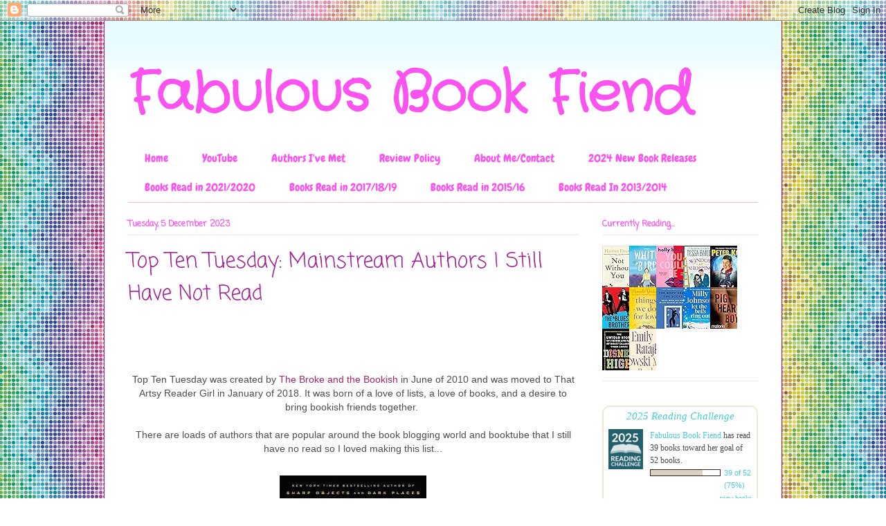

--- FILE ---
content_type: text/html; charset=UTF-8
request_url: http://www.fabulousbookfiend.com/2023/12/top-ten-tuesday-mainstream-authors-i.html
body_size: 27844
content:
<!DOCTYPE html>
<html class='v2' dir='ltr' xmlns='http://www.w3.org/1999/xhtml' xmlns:b='http://www.google.com/2005/gml/b' xmlns:data='http://www.google.com/2005/gml/data' xmlns:expr='http://www.google.com/2005/gml/expr'>
<head>
<link href='https://www.blogger.com/static/v1/widgets/4128112664-css_bundle_v2.css' rel='stylesheet' type='text/css'/>
<script async='async' src='//pagead2.googlesyndication.com/pagead/js/adsbygoogle.js'></script>
<script>
  (adsbygoogle = window.adsbygoogle || []).push({
    google_ad_client: "ca-pub-9848547272059582",
    enable_page_level_ads: true
  });
</script>
<meta content='width=1100' name='viewport'/>
<meta content='text/html; charset=UTF-8' http-equiv='Content-Type'/>
<meta content='blogger' name='generator'/>
<link href='http://www.fabulousbookfiend.com/favicon.ico' rel='icon' type='image/x-icon'/>
<link href='http://www.fabulousbookfiend.com/2023/12/top-ten-tuesday-mainstream-authors-i.html' rel='canonical'/>
<link rel="alternate" type="application/atom+xml" title="Fabulous Book Fiend - Atom" href="http://www.fabulousbookfiend.com/feeds/posts/default" />
<link rel="alternate" type="application/rss+xml" title="Fabulous Book Fiend - RSS" href="http://www.fabulousbookfiend.com/feeds/posts/default?alt=rss" />
<link rel="service.post" type="application/atom+xml" title="Fabulous Book Fiend - Atom" href="https://www.blogger.com/feeds/9194076647521799090/posts/default" />

<link rel="alternate" type="application/atom+xml" title="Fabulous Book Fiend - Atom" href="http://www.fabulousbookfiend.com/feeds/9121428023716453156/comments/default" />
<!--Can't find substitution for tag [blog.ieCssRetrofitLinks]-->
<link href='https://www.thatartsyreadergirl.com/wp-content/uploads/2022/02/TTT-new6.png' rel='image_src'/>
<meta content='http://www.fabulousbookfiend.com/2023/12/top-ten-tuesday-mainstream-authors-i.html' property='og:url'/>
<meta content='Top Ten Tuesday: Mainstream Authors I Still Have Not Read' property='og:title'/>
<meta content='  Top Ten Tuesday was created by  The Broke and the Bookish  in June of 2010 and was moved to That Artsy Reader Girl in January of 2018. It ...' property='og:description'/>
<meta content='https://lh3.googleusercontent.com/blogger_img_proxy/AEn0k_vc2z9iUULo7PU3KmaxHXgVS2HP56m9yPZ54HS58ntDT9wiIMOetQIkGxvyjbZojv3uIrwoh0-nkLoH-HoNQAiIWA20ponLUyt81e6Tlupqq8qC4TzOJ7hYHD3eZr9v2IjhveDv2thn2rBYmXeXDA=w1200-h630-p-k-no-nu' property='og:image'/>
<title>Fabulous Book Fiend: Top Ten Tuesday: Mainstream Authors I Still Have Not Read</title>
<style type='text/css'>@font-face{font-family:'Chewy';font-style:normal;font-weight:400;font-display:swap;src:url(//fonts.gstatic.com/s/chewy/v18/uK_94ruUb-k-wn52KjI9OPec.woff2)format('woff2');unicode-range:U+0000-00FF,U+0131,U+0152-0153,U+02BB-02BC,U+02C6,U+02DA,U+02DC,U+0304,U+0308,U+0329,U+2000-206F,U+20AC,U+2122,U+2191,U+2193,U+2212,U+2215,U+FEFF,U+FFFD;}@font-face{font-family:'Coming Soon';font-style:normal;font-weight:400;font-display:swap;src:url(//fonts.gstatic.com/s/comingsoon/v20/qWcuB6mzpYL7AJ2VfdQR1t-VWDnRsDkg.woff2)format('woff2');unicode-range:U+0000-00FF,U+0131,U+0152-0153,U+02BB-02BC,U+02C6,U+02DA,U+02DC,U+0304,U+0308,U+0329,U+2000-206F,U+20AC,U+2122,U+2191,U+2193,U+2212,U+2215,U+FEFF,U+FFFD;}@font-face{font-family:'Crafty Girls';font-style:normal;font-weight:400;font-display:swap;src:url(//fonts.gstatic.com/s/craftygirls/v16/va9B4kXI39VaDdlPJo8N_NveRhf6Xl7Glw.woff2)format('woff2');unicode-range:U+0000-00FF,U+0131,U+0152-0153,U+02BB-02BC,U+02C6,U+02DA,U+02DC,U+0304,U+0308,U+0329,U+2000-206F,U+20AC,U+2122,U+2191,U+2193,U+2212,U+2215,U+FEFF,U+FFFD;}</style>
<style id='page-skin-1' type='text/css'><!--
/*
-----------------------------------------------
Blogger Template Style
Name:     Ethereal
Designer: Jason Morrow
URL:      jasonmorrow.etsy.com
----------------------------------------------- */
/* Content
----------------------------------------------- */
body {
font: normal normal 14px 'Courier New', Courier, FreeMono, monospace;
color: #494949;
background: #ffffff url(//themes.googleusercontent.com/image?id=12R5_Q9B0RDCJJh2euiBLdeZW8aN_Kr-osrOhdegvclW8OhjWT2zIz9V8pmvxT6naRK_i) repeat scroll top center /* Credit: imacon (http://www.istockphoto.com/googleimages.php?id=5357958&platform=blogger) */;
}
html body .content-outer {
min-width: 0;
max-width: 100%;
width: 100%;
}
a:link {
text-decoration: none;
color: #48cbda;
}
a:visited {
text-decoration: none;
color: #7771bf;
}
a:hover {
text-decoration: underline;
color: #2198a6;
}
.main-inner {
padding-top: 15px;
}
.body-fauxcolumn-outer {
background: transparent none repeat-x scroll top center;
}
.content-fauxcolumns .fauxcolumn-inner {
background: #ffffff url(//www.blogblog.com/1kt/ethereal/bird-2toned-blue-fade.png) repeat-x scroll top left;
border-left: 1px solid #a62197;
border-right: 1px solid #a62197;
}
/* Flexible Background
----------------------------------------------- */
.content-fauxcolumn-outer .fauxborder-left {
width: 100%;
padding-left: 300px;
margin-left: -300px;
background-color: transparent;
background-image: none;
background-repeat: no-repeat;
background-position: left top;
}
.content-fauxcolumn-outer .fauxborder-right {
margin-right: -299px;
width: 299px;
background-color: transparent;
background-image: none;
background-repeat: no-repeat;
background-position: right top;
}
/* Columns
----------------------------------------------- */
.content-inner {
padding: 0;
}
/* Header
----------------------------------------------- */
.header-inner {
padding: 27px 0 3px;
}
.header-inner .section {
margin: 0 35px;
}
.Header h1 {
font: normal bold 80px Crafty Girls;
color: #fb53ef;
}
.Header h1 a {
color: #fb53ef;
}
.Header .description {
font-size: 115%;
color: #fb53ef;
}
.header-inner .Header .titlewrapper,
.header-inner .Header .descriptionwrapper {
padding-left: 0;
padding-right: 0;
margin-bottom: 0;
}
/* Tabs
----------------------------------------------- */
.tabs-outer {
position: relative;
background: transparent;
}
.tabs-cap-top, .tabs-cap-bottom {
position: absolute;
width: 100%;
}
.tabs-cap-bottom {
bottom: 0;
}
.tabs-inner {
padding: 0;
}
.tabs-inner .section {
margin: 0 35px;
}
*+html body .tabs-inner .widget li {
padding: 1px;
}
.PageList {
border-bottom: 1px solid #fcc1bd;
}
.tabs-inner .widget li.selected a,
.tabs-inner .widget li a:hover {
position: relative;
-moz-border-radius-topleft: 5px;
-moz-border-radius-topright: 5px;
-webkit-border-top-left-radius: 5px;
-webkit-border-top-right-radius: 5px;
-goog-ms-border-top-left-radius: 5px;
-goog-ms-border-top-right-radius: 5px;
border-top-left-radius: 5px;
border-top-right-radius: 5px;
background: #fcc1bd none ;
color: #ffffff;
}
.tabs-inner .widget li a {
display: inline-block;
margin: 0;
margin-right: 1px;
padding: .65em 1.5em;
font: normal normal 16px Chewy;
color: #fb53ef;
background-color: #ffffff;
-moz-border-radius-topleft: 5px;
-moz-border-radius-topright: 5px;
-webkit-border-top-left-radius: 5px;
-webkit-border-top-right-radius: 5px;
-goog-ms-border-top-left-radius: 5px;
-goog-ms-border-top-right-radius: 5px;
border-top-left-radius: 5px;
border-top-right-radius: 5px;
}
/* Headings
----------------------------------------------- */
h2 {
font: normal bold 12px Coming Soon;
color: #fb53ef;
}
/* Widgets
----------------------------------------------- */
.main-inner .column-left-inner {
padding: 0 0 0 20px;
}
.main-inner .column-left-inner .section {
margin-right: 0;
}
.main-inner .column-right-inner {
padding: 0 20px 0 0;
}
.main-inner .column-right-inner .section {
margin-left: 0;
}
.main-inner .section {
padding: 0;
}
.main-inner .widget {
padding: 0 0 15px;
margin: 20px 0;
border-bottom: 1px solid #e8e8e8;
}
.main-inner .widget h2 {
margin: 0;
padding: .6em 0 .5em;
}
.footer-inner .widget h2 {
padding: 0 0 .4em;
}
.main-inner .widget h2 + div, .footer-inner .widget h2 + div {
padding-top: 15px;
}
.main-inner .widget .widget-content {
margin: 0;
padding: 15px 0 0;
}
.main-inner .widget ul, .main-inner .widget #ArchiveList ul.flat {
margin: -15px -15px -15px;
padding: 0;
list-style: none;
}
.main-inner .sidebar .widget h2 {
border-bottom: 1px solid #e8e8e8;
}
.main-inner .widget #ArchiveList {
margin: -15px 0 0;
}
.main-inner .widget ul li, .main-inner .widget #ArchiveList ul.flat li {
padding: .5em 15px;
text-indent: 0;
}
.main-inner .widget #ArchiveList ul li {
padding-top: .25em;
padding-bottom: .25em;
}
.main-inner .widget ul li:first-child, .main-inner .widget #ArchiveList ul.flat li:first-child {
border-top: none;
}
.main-inner .widget ul li:last-child, .main-inner .widget #ArchiveList ul.flat li:last-child {
border-bottom: none;
}
.main-inner .widget .post-body ul {
padding: 0 2.5em;
margin: .5em 0;
list-style: disc;
}
.main-inner .widget .post-body ul li {
padding: 0.25em 0;
margin-bottom: .25em;
color: #494949;
border: none;
}
.footer-inner .widget ul {
padding: 0;
list-style: none;
}
.widget .zippy {
color: #dbdbdb;
}
/* Posts
----------------------------------------------- */
.main.section {
margin: 0 20px;
}
body .main-inner .Blog {
padding: 0;
background-color: transparent;
border: none;
}
.main-inner .widget h2.date-header {
border-bottom: 1px solid #e8e8e8;
}
.date-outer {
position: relative;
margin: 15px 0 20px;
}
.date-outer:first-child {
margin-top: 0;
}
.date-posts {
clear: both;
}
.post-outer, .inline-ad {
border-bottom: 1px solid #e8e8e8;
padding: 30px 0;
}
.post-outer {
padding-bottom: 10px;
}
.post-outer:first-child {
padding-top: 0;
border-top: none;
}
.post-outer:last-child, .inline-ad:last-child {
border-bottom: none;
}
.post-body img {
padding: 8px;
}
h3.post-title, h4 {
font: normal normal 30px Coming Soon;
color: #a62197;
}
h3.post-title a {
font: normal normal 30px Coming Soon;
color: #a62197;
text-decoration: none;
}
h3.post-title a:hover {
color: #2198a6;
text-decoration: underline;
}
.post-header {
margin: 0 0 1.5em;
}
.post-body {
line-height: 1.4;
}
.post-footer {
margin: 1.5em 0 0;
}
#blog-pager {
padding: 15px;
}
.blog-feeds, .post-feeds {
margin: 1em 0;
text-align: center;
}
.post-outer .comments {
margin-top: 2em;
}
/* Comments
----------------------------------------------- */
.comments .comments-content .icon.blog-author {
background-repeat: no-repeat;
background-image: url([data-uri]);
}
.comments .comments-content .loadmore a {
background: #ffffff url(//www.blogblog.com/1kt/ethereal/bird-2toned-blue-fade.png) repeat-x scroll top left;
}
.comments .comments-content .loadmore a {
border-top: 1px solid #e8e8e8;
border-bottom: 1px solid #e8e8e8;
}
.comments .comment-thread.inline-thread {
background: #ffffff url(//www.blogblog.com/1kt/ethereal/bird-2toned-blue-fade.png) repeat-x scroll top left;
}
.comments .continue {
border-top: 2px solid #e8e8e8;
}
/* Footer
----------------------------------------------- */
.footer-inner {
padding: 30px 0;
overflow: hidden;
}
/* Mobile
----------------------------------------------- */
body.mobile  {
background-size: auto
}
.mobile .body-fauxcolumn-outer {
background: ;
}
.mobile .content-fauxcolumns .fauxcolumn-inner {
opacity: 0.75;
}
.mobile .content-fauxcolumn-outer .fauxborder-right {
margin-right: 0;
}
.mobile-link-button {
background-color: #fcc1bd;
}
.mobile-link-button a:link, .mobile-link-button a:visited {
color: #ffffff;
}
.mobile-index-contents {
color: #444444;
}
.mobile .body-fauxcolumn-outer {
background-size: 100% auto;
}
.mobile .mobile-date-outer {
border-bottom: transparent;
}
.mobile .PageList {
border-bottom: none;
}
.mobile .tabs-inner .section {
margin: 0;
}
.mobile .tabs-inner .PageList .widget-content {
background: #fcc1bd none;
color: #ffffff;
}
.mobile .tabs-inner .PageList .widget-content .pagelist-arrow {
border-left: 1px solid #ffffff;
}
.mobile .footer-inner {
overflow: visible;
}
body.mobile .AdSense {
margin: 0 -10px;
}

--></style>
<style id='template-skin-1' type='text/css'><!--
body {
min-width: 980px;
}
.content-outer, .content-fauxcolumn-outer, .region-inner {
min-width: 980px;
max-width: 980px;
_width: 980px;
}
.main-inner .columns {
padding-left: 0px;
padding-right: 260px;
}
.main-inner .fauxcolumn-center-outer {
left: 0px;
right: 260px;
/* IE6 does not respect left and right together */
_width: expression(this.parentNode.offsetWidth -
parseInt("0px") -
parseInt("260px") + 'px');
}
.main-inner .fauxcolumn-left-outer {
width: 0px;
}
.main-inner .fauxcolumn-right-outer {
width: 260px;
}
.main-inner .column-left-outer {
width: 0px;
right: 100%;
margin-left: -0px;
}
.main-inner .column-right-outer {
width: 260px;
margin-right: -260px;
}
#layout {
min-width: 0;
}
#layout .content-outer {
min-width: 0;
width: 800px;
}
#layout .region-inner {
min-width: 0;
width: auto;
}
body#layout div.add_widget {
padding: 8px;
}
body#layout div.add_widget a {
margin-left: 32px;
}
--></style>
<style>
    body {background-image:url(\/\/themes.googleusercontent.com\/image?id=12R5_Q9B0RDCJJh2euiBLdeZW8aN_Kr-osrOhdegvclW8OhjWT2zIz9V8pmvxT6naRK_i);}
    
@media (max-width: 200px) { body {background-image:url(\/\/themes.googleusercontent.com\/image?id=12R5_Q9B0RDCJJh2euiBLdeZW8aN_Kr-osrOhdegvclW8OhjWT2zIz9V8pmvxT6naRK_i&options=w200);}}
@media (max-width: 400px) and (min-width: 201px) { body {background-image:url(\/\/themes.googleusercontent.com\/image?id=12R5_Q9B0RDCJJh2euiBLdeZW8aN_Kr-osrOhdegvclW8OhjWT2zIz9V8pmvxT6naRK_i&options=w400);}}
@media (max-width: 800px) and (min-width: 401px) { body {background-image:url(\/\/themes.googleusercontent.com\/image?id=12R5_Q9B0RDCJJh2euiBLdeZW8aN_Kr-osrOhdegvclW8OhjWT2zIz9V8pmvxT6naRK_i&options=w800);}}
@media (max-width: 1200px) and (min-width: 801px) { body {background-image:url(\/\/themes.googleusercontent.com\/image?id=12R5_Q9B0RDCJJh2euiBLdeZW8aN_Kr-osrOhdegvclW8OhjWT2zIz9V8pmvxT6naRK_i&options=w1200);}}
/* Last tag covers anything over one higher than the previous max-size cap. */
@media (min-width: 1201px) { body {background-image:url(\/\/themes.googleusercontent.com\/image?id=12R5_Q9B0RDCJJh2euiBLdeZW8aN_Kr-osrOhdegvclW8OhjWT2zIz9V8pmvxT6naRK_i&options=w1600);}}
  </style>
<link href='https://www.blogger.com/dyn-css/authorization.css?targetBlogID=9194076647521799090&amp;zx=d3b8e4f3-9040-4183-90cb-61549c4122cf' media='none' onload='if(media!=&#39;all&#39;)media=&#39;all&#39;' rel='stylesheet'/><noscript><link href='https://www.blogger.com/dyn-css/authorization.css?targetBlogID=9194076647521799090&amp;zx=d3b8e4f3-9040-4183-90cb-61549c4122cf' rel='stylesheet'/></noscript>
<meta name='google-adsense-platform-account' content='ca-host-pub-1556223355139109'/>
<meta name='google-adsense-platform-domain' content='blogspot.com'/>

<!-- data-ad-client=ca-pub-9848547272059582 -->

</head>
<body class='loading variant-hummingBirds2'>
<div class='navbar section' id='navbar' name='Navbar'><div class='widget Navbar' data-version='1' id='Navbar1'><script type="text/javascript">
    function setAttributeOnload(object, attribute, val) {
      if(window.addEventListener) {
        window.addEventListener('load',
          function(){ object[attribute] = val; }, false);
      } else {
        window.attachEvent('onload', function(){ object[attribute] = val; });
      }
    }
  </script>
<div id="navbar-iframe-container"></div>
<script type="text/javascript" src="https://apis.google.com/js/platform.js"></script>
<script type="text/javascript">
      gapi.load("gapi.iframes:gapi.iframes.style.bubble", function() {
        if (gapi.iframes && gapi.iframes.getContext) {
          gapi.iframes.getContext().openChild({
              url: 'https://www.blogger.com/navbar/9194076647521799090?po\x3d9121428023716453156\x26origin\x3dhttp://www.fabulousbookfiend.com',
              where: document.getElementById("navbar-iframe-container"),
              id: "navbar-iframe"
          });
        }
      });
    </script><script type="text/javascript">
(function() {
var script = document.createElement('script');
script.type = 'text/javascript';
script.src = '//pagead2.googlesyndication.com/pagead/js/google_top_exp.js';
var head = document.getElementsByTagName('head')[0];
if (head) {
head.appendChild(script);
}})();
</script>
</div></div>
<div class='body-fauxcolumns'>
<div class='fauxcolumn-outer body-fauxcolumn-outer'>
<div class='cap-top'>
<div class='cap-left'></div>
<div class='cap-right'></div>
</div>
<div class='fauxborder-left'>
<div class='fauxborder-right'></div>
<div class='fauxcolumn-inner'>
</div>
</div>
<div class='cap-bottom'>
<div class='cap-left'></div>
<div class='cap-right'></div>
</div>
</div>
</div>
<div class='content'>
<div class='content-fauxcolumns'>
<div class='fauxcolumn-outer content-fauxcolumn-outer'>
<div class='cap-top'>
<div class='cap-left'></div>
<div class='cap-right'></div>
</div>
<div class='fauxborder-left'>
<div class='fauxborder-right'></div>
<div class='fauxcolumn-inner'>
</div>
</div>
<div class='cap-bottom'>
<div class='cap-left'></div>
<div class='cap-right'></div>
</div>
</div>
</div>
<div class='content-outer'>
<div class='content-cap-top cap-top'>
<div class='cap-left'></div>
<div class='cap-right'></div>
</div>
<div class='fauxborder-left content-fauxborder-left'>
<div class='fauxborder-right content-fauxborder-right'></div>
<div class='content-inner'>
<header>
<div class='header-outer'>
<div class='header-cap-top cap-top'>
<div class='cap-left'></div>
<div class='cap-right'></div>
</div>
<div class='fauxborder-left header-fauxborder-left'>
<div class='fauxborder-right header-fauxborder-right'></div>
<div class='region-inner header-inner'>
<div class='header section' id='header' name='Header'><div class='widget Header' data-version='1' id='Header1'>
<div id='header-inner'>
<div class='titlewrapper'>
<h1 class='title'>
<a href='http://www.fabulousbookfiend.com/'>
Fabulous Book Fiend
</a>
</h1>
</div>
<div class='descriptionwrapper'>
<p class='description'><span>
</span></p>
</div>
</div>
</div></div>
</div>
</div>
<div class='header-cap-bottom cap-bottom'>
<div class='cap-left'></div>
<div class='cap-right'></div>
</div>
</div>
</header>
<div class='tabs-outer'>
<div class='tabs-cap-top cap-top'>
<div class='cap-left'></div>
<div class='cap-right'></div>
</div>
<div class='fauxborder-left tabs-fauxborder-left'>
<div class='fauxborder-right tabs-fauxborder-right'></div>
<div class='region-inner tabs-inner'>
<div class='tabs section' id='crosscol' name='Cross-column'><div class='widget PageList' data-version='1' id='PageList1'>
<h2>Pages</h2>
<div class='widget-content'>
<ul>
<li>
<a href='http://www.fabulousbookfiend.com/'>Home</a>
</li>
<li>
<a href='http://www.fabulousbookfiend.com/p/youtube.html'>YouTube</a>
</li>
<li>
<a href='http://fabulousbookfiend.blogspot.com/p/authors-i-have-met.html'>Authors I've Met</a>
</li>
<li>
<a href='http://fabulousbookfiend.blogspot.com/p/review-policy.html'>Review Policy</a>
</li>
<li>
<a href='http://fabulousbookfiend.blogspot.com/p/about-me.html'>About Me/Contact </a>
</li>
<li>
<a href='http://www.fabulousbookfiend.com/p/2024-new-book-releases.html'>2024 New Book Releases</a>
</li>
<li>
<a href='http://www.fabulousbookfiend.com/p/books-read-in-2019.html'>Books Read in 2021/2020</a>
</li>
<li>
<a href='http://www.fabulousbookfiend.com/p/books-read-in-2017.html'>Books Read in 2017/18/19</a>
</li>
<li>
<a href='http://fabulousbookfiend.blogspot.com/p/books-read-in-2015.html'>Books Read in 2015/16</a>
</li>
<li>
<a href='http://fabulousbookfiend.blogspot.com/p/books-read-in-2014.html'>Books Read In 2013/2014</a>
</li>
</ul>
<div class='clear'></div>
</div>
</div></div>
<div class='tabs no-items section' id='crosscol-overflow' name='Cross-Column 2'></div>
</div>
</div>
<div class='tabs-cap-bottom cap-bottom'>
<div class='cap-left'></div>
<div class='cap-right'></div>
</div>
</div>
<div class='main-outer'>
<div class='main-cap-top cap-top'>
<div class='cap-left'></div>
<div class='cap-right'></div>
</div>
<div class='fauxborder-left main-fauxborder-left'>
<div class='fauxborder-right main-fauxborder-right'></div>
<div class='region-inner main-inner'>
<div class='columns fauxcolumns'>
<div class='fauxcolumn-outer fauxcolumn-center-outer'>
<div class='cap-top'>
<div class='cap-left'></div>
<div class='cap-right'></div>
</div>
<div class='fauxborder-left'>
<div class='fauxborder-right'></div>
<div class='fauxcolumn-inner'>
</div>
</div>
<div class='cap-bottom'>
<div class='cap-left'></div>
<div class='cap-right'></div>
</div>
</div>
<div class='fauxcolumn-outer fauxcolumn-left-outer'>
<div class='cap-top'>
<div class='cap-left'></div>
<div class='cap-right'></div>
</div>
<div class='fauxborder-left'>
<div class='fauxborder-right'></div>
<div class='fauxcolumn-inner'>
</div>
</div>
<div class='cap-bottom'>
<div class='cap-left'></div>
<div class='cap-right'></div>
</div>
</div>
<div class='fauxcolumn-outer fauxcolumn-right-outer'>
<div class='cap-top'>
<div class='cap-left'></div>
<div class='cap-right'></div>
</div>
<div class='fauxborder-left'>
<div class='fauxborder-right'></div>
<div class='fauxcolumn-inner'>
</div>
</div>
<div class='cap-bottom'>
<div class='cap-left'></div>
<div class='cap-right'></div>
</div>
</div>
<!-- corrects IE6 width calculation -->
<div class='columns-inner'>
<div class='column-center-outer'>
<div class='column-center-inner'>
<div class='main section' id='main' name='Main'><div class='widget Blog' data-version='1' id='Blog1'>
<div class='blog-posts hfeed'>

          <div class="date-outer">
        
<h2 class='date-header'><span>Tuesday, 5 December 2023</span></h2>

          <div class="date-posts">
        
<div class='post-outer'>
<div class='post hentry uncustomized-post-template' itemprop='blogPost' itemscope='itemscope' itemtype='http://schema.org/BlogPosting'>
<meta content='https://www.thatartsyreadergirl.com/wp-content/uploads/2022/02/TTT-new6.png' itemprop='image_url'/>
<meta content='9194076647521799090' itemprop='blogId'/>
<meta content='9121428023716453156' itemprop='postId'/>
<a name='9121428023716453156'></a>
<h3 class='post-title entry-title' itemprop='name'>
Top Ten Tuesday: Mainstream Authors I Still Have Not Read
</h3>
<div class='post-header'>
<div class='post-header-line-1'></div>
</div>
<div class='post-body entry-content' id='post-body-9121428023716453156' itemprop='description articleBody'>
<p>&nbsp;</p><p style="background-color: white; box-sizing: border-box; color: #4d4d4d; margin: 0px auto 20px; overflow-wrap: break-word;"><img alt="" class="wp-image-13035 aligncenter" height="200" sizes="(max-width: 499px) 100vw, 499px" src="https://www.thatartsyreadergirl.com/wp-content/uploads/2022/02/TTT-new6.png" srcset="https://www.thatartsyreadergirl.com/wp-content/uploads/2022/02/TTT-new6.png 781w, https://www.thatartsyreadergirl.com/wp-content/uploads/2022/02/TTT-new6-250x100.png 250w, https://www.thatartsyreadergirl.com/wp-content/uploads/2022/02/TTT-new6-768x308.png 768w" style="border: 0px; box-sizing: border-box; clear: both; display: block; float: none; height: auto; margin: 0px auto 15px; max-width: 100%; padding: 8px; text-align: center; vertical-align: middle;" width="499" /></p><p style="background-color: white; box-sizing: border-box; color: #4d4d4d; margin: 0px auto 20px; overflow-wrap: break-word; text-align: center;"><span style="font-family: arial;">Top Ten Tuesday was created by&nbsp;<a href="http://www.brokeandbookish.com/p/top-ten-tuesday-other-features.html" rel="noopener noreferrer" style="background: 0px 0px; box-sizing: border-box; color: #a12769; text-decoration-line: none; transition: all 0.5s ease 0s;" target="_blank">The Broke and the Bookish</a>&nbsp;in June of 2010 and was moved to That Artsy Reader Girl in January of 2018. It was born of a love of lists, a love of books, and a desire to bring bookish friends together.&nbsp;</span></p><p style="background-color: white; box-sizing: border-box; color: #4d4d4d; margin: 0px auto 20px; overflow-wrap: break-word; text-align: center;"><span style="font-family: arial;">There are loads of authors that are popular around the book blogging world and booktube that I still have no read so I loved making this list...</span></p><p style="background-color: white; box-sizing: border-box; color: #4d4d4d; margin: 0px auto 20px; overflow-wrap: break-word; text-align: center;"></p><div class="separator" style="clear: both; text-align: center;"><a href="https://blogger.googleusercontent.com/img/b/R29vZ2xl/AVvXsEgc-qw8ZFZNRs81iVbghV1ebUnPJjwBCFkxOjI4klmIE3Wbv44gAu9C2a_MI4ELGD1ZroyNX0nPV51ufDFrYQP24kkFhFliQpa3ZEKBBoxRTrhpGBgPSrLNAYbCuKh9tlY_y90VceJxFt9aIS6x6jZlLR2eAbcHYv2Uwp8m6vAkMjGUrVUnMuBgmNxU5EH4/s475/19288043.jpeg" imageanchor="1" style="margin-left: 1em; margin-right: 1em;"><img border="0" data-original-height="475" data-original-width="315" height="320" src="https://blogger.googleusercontent.com/img/b/R29vZ2xl/AVvXsEgc-qw8ZFZNRs81iVbghV1ebUnPJjwBCFkxOjI4klmIE3Wbv44gAu9C2a_MI4ELGD1ZroyNX0nPV51ufDFrYQP24kkFhFliQpa3ZEKBBoxRTrhpGBgPSrLNAYbCuKh9tlY_y90VceJxFt9aIS6x6jZlLR2eAbcHYv2Uwp8m6vAkMjGUrVUnMuBgmNxU5EH4/s320/19288043.jpeg" width="212" /></a></div><br /><div class="separator" style="clear: both; text-align: center;"><a href="https://blogger.googleusercontent.com/img/b/R29vZ2xl/AVvXsEg0uPGfD5GLyTF4BA-8d4QTdoPzcWtir7hFbZsRnBqKQxSPzsjKPoXCXQsffopMdaFjYDclhLrCRWtFOkW7vRI-mFOj9pKOzfckSDbOQeyTu3ayjVgShdbosclx_nRhVaEkDJfkRlInUXa5xJjxDjhiL6CgYCDBgRsqHLwKmI1ogmP_GnVV3W-Um52UZeo2/s500/33648131.jpeg" imageanchor="1" style="margin-left: 1em; margin-right: 1em;"><img border="0" data-original-height="500" data-original-width="328" height="320" src="https://blogger.googleusercontent.com/img/b/R29vZ2xl/AVvXsEg0uPGfD5GLyTF4BA-8d4QTdoPzcWtir7hFbZsRnBqKQxSPzsjKPoXCXQsffopMdaFjYDclhLrCRWtFOkW7vRI-mFOj9pKOzfckSDbOQeyTu3ayjVgShdbosclx_nRhVaEkDJfkRlInUXa5xJjxDjhiL6CgYCDBgRsqHLwKmI1ogmP_GnVV3W-Um52UZeo2/s320/33648131.jpeg" width="210" /></a></div><br /><div class="separator" style="clear: both; text-align: center;"><a href="https://blogger.googleusercontent.com/img/b/R29vZ2xl/AVvXsEjAw5L2os32xb9xw654-zftLH297xW5gVs9rt7H949V7FgcJ2E7xPF0K5lDAP3Fei_t7q1lFmZDON6Bm6tbhNPpuN9Y2beQ5tF-Pyfmsd3SxnF17A3MuKH3z7gLLdBGZyL0u_vwzB9ChLBlrync92qyJsxA6YRJIF9ysuxvXJRk61ocaC0qLUn7JICjeqOq/s766/61326735.jpeg" imageanchor="1" style="margin-left: 1em; margin-right: 1em;"><img border="0" data-original-height="766" data-original-width="500" height="320" src="https://blogger.googleusercontent.com/img/b/R29vZ2xl/AVvXsEjAw5L2os32xb9xw654-zftLH297xW5gVs9rt7H949V7FgcJ2E7xPF0K5lDAP3Fei_t7q1lFmZDON6Bm6tbhNPpuN9Y2beQ5tF-Pyfmsd3SxnF17A3MuKH3z7gLLdBGZyL0u_vwzB9ChLBlrync92qyJsxA6YRJIF9ysuxvXJRk61ocaC0qLUn7JICjeqOq/s320/61326735.jpeg" width="209" /></a></div><br /><div class="separator" style="clear: both; text-align: center;"><a href="https://blogger.googleusercontent.com/img/b/R29vZ2xl/AVvXsEhgMzEBPNDvYKIsCGF1mnmpbtGJd8w6PEi9phqH2tN9vNOmzuMejYNPthZPLjGK3pnIknoJFuhKsN32ge_HetQOLGWghMk4TENtWF0SaUd3c9yqHlHTsA7pEbim_WH9vJwTkKZRM4b0R2Ed4BFY2iNX88X2mTtmPgok4UfHfavSLaWVFbEH3XfF0wuTNiai/s700/62628727.jpeg" imageanchor="1" style="margin-left: 1em; margin-right: 1em;"><img border="0" data-original-height="700" data-original-width="464" height="320" src="https://blogger.googleusercontent.com/img/b/R29vZ2xl/AVvXsEhgMzEBPNDvYKIsCGF1mnmpbtGJd8w6PEi9phqH2tN9vNOmzuMejYNPthZPLjGK3pnIknoJFuhKsN32ge_HetQOLGWghMk4TENtWF0SaUd3c9yqHlHTsA7pEbim_WH9vJwTkKZRM4b0R2Ed4BFY2iNX88X2mTtmPgok4UfHfavSLaWVFbEH3XfF0wuTNiai/s320/62628727.jpeg" width="212" /></a></div><br /><div class="separator" style="clear: both; text-align: center;"><a href="https://blogger.googleusercontent.com/img/b/R29vZ2xl/AVvXsEi0WiztGX4FOK1t28fZw1fuQVy1hQPykfehwZ9pIH2iYZdarue2LloipNcVXYDvKbxB1g_Y-PhfCMXhunuGRfrPGSq6KeHHNPjCkFrA_XPhfwZwqsTsqAu10Nf12CJkGvupuHBEfONlNr8ntFDPRcyPPTuRmzk-YzZQKYB0QqtuTW1yvDBs_DINd4H6k9uf/s400/62873996.jpeg" imageanchor="1" style="margin-left: 1em; margin-right: 1em;"><img border="0" data-original-height="400" data-original-width="258" height="320" src="https://blogger.googleusercontent.com/img/b/R29vZ2xl/AVvXsEi0WiztGX4FOK1t28fZw1fuQVy1hQPykfehwZ9pIH2iYZdarue2LloipNcVXYDvKbxB1g_Y-PhfCMXhunuGRfrPGSq6KeHHNPjCkFrA_XPhfwZwqsTsqAu10Nf12CJkGvupuHBEfONlNr8ntFDPRcyPPTuRmzk-YzZQKYB0QqtuTW1yvDBs_DINd4H6k9uf/s320/62873996.jpeg" width="206" /></a></div><br /><div class="separator" style="clear: both; text-align: center;"><div class="separator" style="clear: both; text-align: center;"><a href="https://blogger.googleusercontent.com/img/b/R29vZ2xl/AVvXsEje5faM21HlQI4yUUXD0-30uNizAs30zJNE6fhQLbD4NlOtPgBTjbZYLl_0qGC7ueSfa5COlw9rKle9RTT16oUrJTsmjAfyNH9b7ZYL3i5kcsZpOAmkl5UytyXtORK2E2qBVQ98wPzvHaw6gy8JPAOHMtXOKo6ZhVbzHr56lbWRaZERtGtEQUy8cvdSD-Xn/s400/75634216.jpeg" imageanchor="1" style="margin-left: 1em; margin-right: 1em;"><img border="0" data-original-height="400" data-original-width="250" height="320" src="https://blogger.googleusercontent.com/img/b/R29vZ2xl/AVvXsEje5faM21HlQI4yUUXD0-30uNizAs30zJNE6fhQLbD4NlOtPgBTjbZYLl_0qGC7ueSfa5COlw9rKle9RTT16oUrJTsmjAfyNH9b7ZYL3i5kcsZpOAmkl5UytyXtORK2E2qBVQ98wPzvHaw6gy8JPAOHMtXOKo6ZhVbzHr56lbWRaZERtGtEQUy8cvdSD-Xn/s320/75634216.jpeg" width="200" /></a></div><br /><div class="separator" style="clear: both; text-align: center;"><a href="https://blogger.googleusercontent.com/img/b/R29vZ2xl/AVvXsEhlSgTh1p21UjNTHoJXqtAfMLOP_LtFOMGikT7E4OVrc28b8YLwSGWUoaFBTB8t3ItGkFmvMAhiHu6ghJZ8CRkP72PaNRQtIM8CFJASHiOnOXt98EpkIrveblU5auK8M_owHvOh2idxstOfDxqTLeTZ1i2dKSNCUvxfs1oQx1MmLfIfWKCiTb-7HtHl6apJ/s2850/83668030.jpeg" imageanchor="1" style="margin-left: 1em; margin-right: 1em;"><img border="0" data-original-height="2850" data-original-width="1875" height="320" src="https://blogger.googleusercontent.com/img/b/R29vZ2xl/AVvXsEhlSgTh1p21UjNTHoJXqtAfMLOP_LtFOMGikT7E4OVrc28b8YLwSGWUoaFBTB8t3ItGkFmvMAhiHu6ghJZ8CRkP72PaNRQtIM8CFJASHiOnOXt98EpkIrveblU5auK8M_owHvOh2idxstOfDxqTLeTZ1i2dKSNCUvxfs1oQx1MmLfIfWKCiTb-7HtHl6apJ/s320/83668030.jpeg" width="211" /></a></div><br /><div class="separator" style="clear: both; text-align: center;"><a href="https://blogger.googleusercontent.com/img/b/R29vZ2xl/AVvXsEje5fCiPN0X3RpD98Cw36hsBFfMfhT1PUsu2-EpHKhmxlHIOzM3K4AWBHU5PxXDenyzdMSxk7C5hbwbJ-WoneFjPimFjtoHufezWreuMHrB-0bekRcx8hcdIV7Oe1RGHUkCUwy7VOaQ4ZSYqTap1rpxuNtr5z-EXvyZn_vmgGXd_qEQ_6ff1EE4UM2p3IKd/s2173/101144869.jpeg" imageanchor="1" style="margin-left: 1em; margin-right: 1em;"><img border="0" data-original-height="2173" data-original-width="1399" height="320" src="https://blogger.googleusercontent.com/img/b/R29vZ2xl/AVvXsEje5fCiPN0X3RpD98Cw36hsBFfMfhT1PUsu2-EpHKhmxlHIOzM3K4AWBHU5PxXDenyzdMSxk7C5hbwbJ-WoneFjPimFjtoHufezWreuMHrB-0bekRcx8hcdIV7Oe1RGHUkCUwy7VOaQ4ZSYqTap1rpxuNtr5z-EXvyZn_vmgGXd_qEQ_6ff1EE4UM2p3IKd/s320/101144869.jpeg" width="206" /></a></div><br /><a href="https://blogger.googleusercontent.com/img/b/R29vZ2xl/AVvXsEhwn_6hkcGySsFI3PSQnDRVpC4_xm81ygvjzDAOa-WNnKEOiYyRf-UDr4vSr5Lp5omYazK_7hyeOA2j4twBTiw2djMeSfJloz0JAJdtllIU1Wvhkr3MyI3Um-aPRxGdwFiGT9_auRYWDR4HWyPiaFDOz8cyrstHS4_5CAHvGGo00EfGxdx_uCArqQlu8C-X/s2113/62919765.jpeg" imageanchor="1" style="margin-left: 1em; margin-right: 1em;"><img border="0" data-original-height="2113" data-original-width="1400" height="320" src="https://blogger.googleusercontent.com/img/b/R29vZ2xl/AVvXsEhwn_6hkcGySsFI3PSQnDRVpC4_xm81ygvjzDAOa-WNnKEOiYyRf-UDr4vSr5Lp5omYazK_7hyeOA2j4twBTiw2djMeSfJloz0JAJdtllIU1Wvhkr3MyI3Um-aPRxGdwFiGT9_auRYWDR4HWyPiaFDOz8cyrstHS4_5CAHvGGo00EfGxdx_uCArqQlu8C-X/s320/62919765.jpeg" width="212" /></a></div><div class="separator" style="clear: both; text-align: center;"><br /></div><div class="separator" style="clear: both; text-align: center;"><a href="https://blogger.googleusercontent.com/img/b/R29vZ2xl/AVvXsEgDdV7FGALqfJDGW9_YValNXls2K32x35GXZn-yTbPyv9cjNh4xB3-gMp6F_PeIX_F-RdKfYbSBmrcKClYRjB_Boc_G9ycmFQJOrYI2Ja9w7oltknnjTxqy7IuqtkfZZKMhQ9dJCBc2Rw_fEEgxC1OnMpnuth_opQbK8oWL34JbPt8ESL1u79Or7HE5gSvu/s475/58909880.jpeg" imageanchor="1" style="margin-left: 1em; margin-right: 1em;"><img border="0" data-original-height="475" data-original-width="314" height="320" src="https://blogger.googleusercontent.com/img/b/R29vZ2xl/AVvXsEgDdV7FGALqfJDGW9_YValNXls2K32x35GXZn-yTbPyv9cjNh4xB3-gMp6F_PeIX_F-RdKfYbSBmrcKClYRjB_Boc_G9ycmFQJOrYI2Ja9w7oltknnjTxqy7IuqtkfZZKMhQ9dJCBc2Rw_fEEgxC1OnMpnuth_opQbK8oWL34JbPt8ESL1u79Or7HE5gSvu/s320/58909880.jpeg" width="212" /></a></div><br /><div class="separator" style="clear: both; text-align: center;"><br /></div><br /><span style="font-family: arial;"><br /></span><p></p>
<div style='clear: both;'></div>
</div>
<div class='post-footer'>
<div class='post-footer-line post-footer-line-1'>
<span class='post-author vcard'>
Posted by
<span class='fn' itemprop='author' itemscope='itemscope' itemtype='http://schema.org/Person'>
<meta content='https://www.blogger.com/profile/18343324045784051335' itemprop='url'/>
<a class='g-profile' href='https://www.blogger.com/profile/18343324045784051335' rel='author' title='author profile'>
<span itemprop='name'>Fabulous Book Fiend</span>
</a>
</span>
</span>
<span class='post-timestamp'>
at
<meta content='http://www.fabulousbookfiend.com/2023/12/top-ten-tuesday-mainstream-authors-i.html' itemprop='url'/>
<a class='timestamp-link' href='http://www.fabulousbookfiend.com/2023/12/top-ten-tuesday-mainstream-authors-i.html' rel='bookmark' title='permanent link'><abbr class='published' itemprop='datePublished' title='2023-12-05T07:00:00Z'>07:00</abbr></a>
</span>
<span class='post-comment-link'>
</span>
<span class='post-icons'>
<span class='item-control blog-admin pid-622354660'>
<a href='https://www.blogger.com/post-edit.g?blogID=9194076647521799090&postID=9121428023716453156&from=pencil' title='Edit Post'>
<img alt='' class='icon-action' height='18' src='https://resources.blogblog.com/img/icon18_edit_allbkg.gif' width='18'/>
</a>
</span>
</span>
<div class='post-share-buttons goog-inline-block'>
<a class='goog-inline-block share-button sb-email' href='https://www.blogger.com/share-post.g?blogID=9194076647521799090&postID=9121428023716453156&target=email' target='_blank' title='Email This'><span class='share-button-link-text'>Email This</span></a><a class='goog-inline-block share-button sb-blog' href='https://www.blogger.com/share-post.g?blogID=9194076647521799090&postID=9121428023716453156&target=blog' onclick='window.open(this.href, "_blank", "height=270,width=475"); return false;' target='_blank' title='BlogThis!'><span class='share-button-link-text'>BlogThis!</span></a><a class='goog-inline-block share-button sb-twitter' href='https://www.blogger.com/share-post.g?blogID=9194076647521799090&postID=9121428023716453156&target=twitter' target='_blank' title='Share to X'><span class='share-button-link-text'>Share to X</span></a><a class='goog-inline-block share-button sb-facebook' href='https://www.blogger.com/share-post.g?blogID=9194076647521799090&postID=9121428023716453156&target=facebook' onclick='window.open(this.href, "_blank", "height=430,width=640"); return false;' target='_blank' title='Share to Facebook'><span class='share-button-link-text'>Share to Facebook</span></a><a class='goog-inline-block share-button sb-pinterest' href='https://www.blogger.com/share-post.g?blogID=9194076647521799090&postID=9121428023716453156&target=pinterest' target='_blank' title='Share to Pinterest'><span class='share-button-link-text'>Share to Pinterest</span></a>
</div>
</div>
<div class='post-footer-line post-footer-line-2'>
<span class='post-labels'>
Labels:
<a href='http://www.fabulousbookfiend.com/search/label/top%20ten%20tuesday' rel='tag'>top ten tuesday</a>
</span>
</div>
<div class='post-footer-line post-footer-line-3'>
<span class='post-location'>
</span>
</div>
</div>
</div>
<div class='comments' id='comments'>
<a name='comments'></a>
<h4>No comments:</h4>
<div id='Blog1_comments-block-wrapper'>
<dl class='avatar-comment-indent' id='comments-block'>
</dl>
</div>
<p class='comment-footer'>
<div class='comment-form'>
<a name='comment-form'></a>
<h4 id='comment-post-message'>Post a Comment</h4>
<p>
</p>
<a href='https://www.blogger.com/comment/frame/9194076647521799090?po=9121428023716453156&hl=en-GB&saa=85391&origin=http://www.fabulousbookfiend.com' id='comment-editor-src'></a>
<iframe allowtransparency='true' class='blogger-iframe-colorize blogger-comment-from-post' frameborder='0' height='410px' id='comment-editor' name='comment-editor' src='' width='100%'></iframe>
<script src='https://www.blogger.com/static/v1/jsbin/1345082660-comment_from_post_iframe.js' type='text/javascript'></script>
<script type='text/javascript'>
      BLOG_CMT_createIframe('https://www.blogger.com/rpc_relay.html');
    </script>
</div>
</p>
</div>
</div>
<div class='inline-ad'>
</div>

        </div></div>
      
</div>
<div class='blog-pager' id='blog-pager'>
<span id='blog-pager-newer-link'>
<a class='blog-pager-newer-link' href='http://www.fabulousbookfiend.com/2023/12/november-2023-reading-wrap-up.html' id='Blog1_blog-pager-newer-link' title='Newer Post'>Newer Post</a>
</span>
<span id='blog-pager-older-link'>
<a class='blog-pager-older-link' href='http://www.fabulousbookfiend.com/2023/12/december-2023-tbr-everything-i-want-to.html' id='Blog1_blog-pager-older-link' title='Older Post'>Older Post</a>
</span>
<a class='home-link' href='http://www.fabulousbookfiend.com/'>Home</a>
</div>
<div class='clear'></div>
<div class='post-feeds'>
<div class='feed-links'>
Subscribe to:
<a class='feed-link' href='http://www.fabulousbookfiend.com/feeds/9121428023716453156/comments/default' target='_blank' type='application/atom+xml'>Post Comments (Atom)</a>
</div>
</div>
</div></div>
</div>
</div>
<div class='column-left-outer'>
<div class='column-left-inner'>
<aside>
</aside>
</div>
</div>
<div class='column-right-outer'>
<div class='column-right-inner'>
<aside>
<div class='sidebar section' id='sidebar-right-1'><div class='widget HTML' data-version='1' id='HTML7'>
<h2 class='title'>Currently Reading...</h2>
<div class='widget-content'>
<style type="text/css" media="screen">
        .gr_grid_container {
          /* customize grid container div here. eg: width: 500px; */
        }

        .gr_grid_book_container {
          /* customize book cover container div here */
          float: left;
          width: 39px;
          height: 60px;
          padding: 0px 0px;
          overflow: hidden;
        }
      </style>
      <div id="gr_grid_widget_1485303739">
        <!-- Show static html as a placeholder in case js is not enabled - javascript include will override this if things work -->
          <div class="gr_grid_container">
    <div class="gr_grid_book_container"><a title="Simon vs. the Homo Sapiens Agenda" href="https://www.goodreads.com/book/show/24926015-simon-vs-the-homo-sapiens-agenda"><img alt="Simon vs. the Homo Sapiens Agenda" border="0" src="https://images.gr-assets.com/books/1466704403s/24926015.jpg" /></a></div>
    <div class="gr_grid_book_container"><a title="Leave Me" href="https://www.goodreads.com/book/show/28110865-leave-me"><img alt="Leave Me" border="0" src="https://images.gr-assets.com/books/1466324857s/28110865.jpg" /></a></div>
    <div class="gr_grid_book_container"><a title="The Boy with the Board: A Short Story (The Meet Cute)" href="https://www.goodreads.com/book/show/30230891-the-boy-with-the-board"><img alt="The Boy with the Board: A Short Story" border="0" src="https://images.gr-assets.com/books/1463612530s/30230891.jpg" /></a></div>
    <div class="gr_grid_book_container"><a title="The Boy and the Bridesmaid: A Short Story (The Meet Cute)" href="https://www.goodreads.com/book/show/30368105-the-boy-and-the-bridesmaid"><img alt="The Boy and the Bridesmaid: A Short Story" border="0" src="https://images.gr-assets.com/books/1465318183s/30368105.jpg" /></a></div>
  <noscript><br/>Share <a href="/">book reviews</a> and ratings with Fabulous Book Fiend, and even join a <a href="/group">book club</a> on Goodreads.</noscript>
  </div>

      </div>
      <script src="https://www.goodreads.com/review/grid_widget/7373175.Fabulous%20Book%20Fiend's%20bookshelf:%20currently-reading?cover_size=small&hide_link=true&hide_title=true&num_books=20&order=a&shelf=currently-reading&sort=date_added&widget_id=1485303739" type="text/javascript" charset="utf-8"></script>
</div>
<div class='clear'></div>
</div><div class='widget HTML' data-version='1' id='HTML6'>
<div class='widget-content'>
<div id="gr_challenge_11627" style="border: 2px solid #EBE8D5; border-radius:10px; padding: 0px 7px 0px 7px; max-width:230px; min-height: 100px">
  <div id="gr_challenge_progress_body_11627" style="font-size: 12px; font-family: georgia,serif;line-height: 18px">
    <h3 style="margin: 4px 0 10px; font-weight: normal; text-align: center">
      <a style="text-decoration: none; font-family:georgia,serif;font-style:italic; font-size: 1.1em" rel="nofollow" href="https://www.goodreads.com/challenges/11627-2025-reading-challenge">2025 Reading Challenge</a>
    </h3>
        <div class="challengePic">
          <a rel="nofollow" href="https://www.goodreads.com/challenges/11627-2025-reading-challenge"><img alt="2025 Reading Challenge" style="float:left; margin-right: 10px; border: 0 none" src="https://images.gr-assets.com/challenges/1733511050p2/11627.jpg" /></a>
        </div>
      <div>
        <a rel="nofollow" href="https://www.goodreads.com/user/show/7373175-fabulous-book-fiend">Fabulous Book Fiend</a> has

        read 0 books toward her goal of 52 books.
      </div>
      <div style="width: 100px; margin: 4px 5px 5px 0; float: left; border: 1px solid #382110; height: 8px; overflow: hidden; background-color: #FFF">
        <div style="width: 0%; background-color: #D7D2C4; float: left"><span style="visibility:hidden">hide</span></div>
      </div>
      <div style="font-family: arial, verdana, helvetica, sans-serif;font-size:90%">
        <a rel="nofollow" href="https://www.goodreads.com/user_challenges/59879803">0 of 52 (0%)</a>
      </div>
      <div style="text-align: right;">
        <a style="text-decoration: none; font-size: 10px;" rel="nofollow" href="https://www.goodreads.com/user_challenges/59879803">view books</a>
      </div>
  </div>
	<script src="https://www.goodreads.com/user_challenges/widget/7373175-fabulous-book-fiend?challenge_id=11627&v=2"></script>
</div>
</div>
<div class='clear'></div>
</div><div class='widget BlogSearch' data-version='1' id='BlogSearch1'>
<h2 class='title'>Search This Blog</h2>
<div class='widget-content'>
<div id='BlogSearch1_form'>
<form action='http://www.fabulousbookfiend.com/search' class='gsc-search-box' target='_top'>
<table cellpadding='0' cellspacing='0' class='gsc-search-box'>
<tbody>
<tr>
<td class='gsc-input'>
<input autocomplete='off' class='gsc-input' name='q' size='10' title='search' type='text' value=''/>
</td>
<td class='gsc-search-button'>
<input class='gsc-search-button' title='search' type='submit' value='Search'/>
</td>
</tr>
</tbody>
</table>
</form>
</div>
</div>
<div class='clear'></div>
</div><div class='widget BlogArchive' data-version='1' id='BlogArchive1'>
<h2>Blog Archive</h2>
<div class='widget-content'>
<div id='ArchiveList'>
<div id='BlogArchive1_ArchiveList'>
<ul class='hierarchy'>
<li class='archivedate collapsed'>
<a class='toggle' href='javascript:void(0)'>
<span class='zippy'>

        &#9658;&#160;
      
</span>
</a>
<a class='post-count-link' href='http://www.fabulousbookfiend.com/2025/'>
2025
</a>
<span class='post-count' dir='ltr'>(38)</span>
<ul class='hierarchy'>
<li class='archivedate collapsed'>
<a class='toggle' href='javascript:void(0)'>
<span class='zippy'>

        &#9658;&#160;
      
</span>
</a>
<a class='post-count-link' href='http://www.fabulousbookfiend.com/2025/12/'>
December
</a>
<span class='post-count' dir='ltr'>(6)</span>
</li>
</ul>
<ul class='hierarchy'>
<li class='archivedate collapsed'>
<a class='toggle' href='javascript:void(0)'>
<span class='zippy'>

        &#9658;&#160;
      
</span>
</a>
<a class='post-count-link' href='http://www.fabulousbookfiend.com/2025/11/'>
November
</a>
<span class='post-count' dir='ltr'>(2)</span>
</li>
</ul>
<ul class='hierarchy'>
<li class='archivedate collapsed'>
<a class='toggle' href='javascript:void(0)'>
<span class='zippy'>

        &#9658;&#160;
      
</span>
</a>
<a class='post-count-link' href='http://www.fabulousbookfiend.com/2025/10/'>
October
</a>
<span class='post-count' dir='ltr'>(5)</span>
</li>
</ul>
<ul class='hierarchy'>
<li class='archivedate collapsed'>
<a class='toggle' href='javascript:void(0)'>
<span class='zippy'>

        &#9658;&#160;
      
</span>
</a>
<a class='post-count-link' href='http://www.fabulousbookfiend.com/2025/09/'>
September
</a>
<span class='post-count' dir='ltr'>(5)</span>
</li>
</ul>
<ul class='hierarchy'>
<li class='archivedate collapsed'>
<a class='toggle' href='javascript:void(0)'>
<span class='zippy'>

        &#9658;&#160;
      
</span>
</a>
<a class='post-count-link' href='http://www.fabulousbookfiend.com/2025/08/'>
August
</a>
<span class='post-count' dir='ltr'>(3)</span>
</li>
</ul>
<ul class='hierarchy'>
<li class='archivedate collapsed'>
<a class='toggle' href='javascript:void(0)'>
<span class='zippy'>

        &#9658;&#160;
      
</span>
</a>
<a class='post-count-link' href='http://www.fabulousbookfiend.com/2025/07/'>
July
</a>
<span class='post-count' dir='ltr'>(1)</span>
</li>
</ul>
<ul class='hierarchy'>
<li class='archivedate collapsed'>
<a class='toggle' href='javascript:void(0)'>
<span class='zippy'>

        &#9658;&#160;
      
</span>
</a>
<a class='post-count-link' href='http://www.fabulousbookfiend.com/2025/05/'>
May
</a>
<span class='post-count' dir='ltr'>(1)</span>
</li>
</ul>
<ul class='hierarchy'>
<li class='archivedate collapsed'>
<a class='toggle' href='javascript:void(0)'>
<span class='zippy'>

        &#9658;&#160;
      
</span>
</a>
<a class='post-count-link' href='http://www.fabulousbookfiend.com/2025/04/'>
April
</a>
<span class='post-count' dir='ltr'>(10)</span>
</li>
</ul>
<ul class='hierarchy'>
<li class='archivedate collapsed'>
<a class='toggle' href='javascript:void(0)'>
<span class='zippy'>

        &#9658;&#160;
      
</span>
</a>
<a class='post-count-link' href='http://www.fabulousbookfiend.com/2025/03/'>
March
</a>
<span class='post-count' dir='ltr'>(1)</span>
</li>
</ul>
<ul class='hierarchy'>
<li class='archivedate collapsed'>
<a class='toggle' href='javascript:void(0)'>
<span class='zippy'>

        &#9658;&#160;
      
</span>
</a>
<a class='post-count-link' href='http://www.fabulousbookfiend.com/2025/02/'>
February
</a>
<span class='post-count' dir='ltr'>(3)</span>
</li>
</ul>
<ul class='hierarchy'>
<li class='archivedate collapsed'>
<a class='toggle' href='javascript:void(0)'>
<span class='zippy'>

        &#9658;&#160;
      
</span>
</a>
<a class='post-count-link' href='http://www.fabulousbookfiend.com/2025/01/'>
January
</a>
<span class='post-count' dir='ltr'>(1)</span>
</li>
</ul>
</li>
</ul>
<ul class='hierarchy'>
<li class='archivedate collapsed'>
<a class='toggle' href='javascript:void(0)'>
<span class='zippy'>

        &#9658;&#160;
      
</span>
</a>
<a class='post-count-link' href='http://www.fabulousbookfiend.com/2024/'>
2024
</a>
<span class='post-count' dir='ltr'>(69)</span>
<ul class='hierarchy'>
<li class='archivedate collapsed'>
<a class='toggle' href='javascript:void(0)'>
<span class='zippy'>

        &#9658;&#160;
      
</span>
</a>
<a class='post-count-link' href='http://www.fabulousbookfiend.com/2024/12/'>
December
</a>
<span class='post-count' dir='ltr'>(2)</span>
</li>
</ul>
<ul class='hierarchy'>
<li class='archivedate collapsed'>
<a class='toggle' href='javascript:void(0)'>
<span class='zippy'>

        &#9658;&#160;
      
</span>
</a>
<a class='post-count-link' href='http://www.fabulousbookfiend.com/2024/11/'>
November
</a>
<span class='post-count' dir='ltr'>(5)</span>
</li>
</ul>
<ul class='hierarchy'>
<li class='archivedate collapsed'>
<a class='toggle' href='javascript:void(0)'>
<span class='zippy'>

        &#9658;&#160;
      
</span>
</a>
<a class='post-count-link' href='http://www.fabulousbookfiend.com/2024/10/'>
October
</a>
<span class='post-count' dir='ltr'>(2)</span>
</li>
</ul>
<ul class='hierarchy'>
<li class='archivedate collapsed'>
<a class='toggle' href='javascript:void(0)'>
<span class='zippy'>

        &#9658;&#160;
      
</span>
</a>
<a class='post-count-link' href='http://www.fabulousbookfiend.com/2024/09/'>
September
</a>
<span class='post-count' dir='ltr'>(5)</span>
</li>
</ul>
<ul class='hierarchy'>
<li class='archivedate collapsed'>
<a class='toggle' href='javascript:void(0)'>
<span class='zippy'>

        &#9658;&#160;
      
</span>
</a>
<a class='post-count-link' href='http://www.fabulousbookfiend.com/2024/08/'>
August
</a>
<span class='post-count' dir='ltr'>(5)</span>
</li>
</ul>
<ul class='hierarchy'>
<li class='archivedate collapsed'>
<a class='toggle' href='javascript:void(0)'>
<span class='zippy'>

        &#9658;&#160;
      
</span>
</a>
<a class='post-count-link' href='http://www.fabulousbookfiend.com/2024/07/'>
July
</a>
<span class='post-count' dir='ltr'>(4)</span>
</li>
</ul>
<ul class='hierarchy'>
<li class='archivedate collapsed'>
<a class='toggle' href='javascript:void(0)'>
<span class='zippy'>

        &#9658;&#160;
      
</span>
</a>
<a class='post-count-link' href='http://www.fabulousbookfiend.com/2024/06/'>
June
</a>
<span class='post-count' dir='ltr'>(10)</span>
</li>
</ul>
<ul class='hierarchy'>
<li class='archivedate collapsed'>
<a class='toggle' href='javascript:void(0)'>
<span class='zippy'>

        &#9658;&#160;
      
</span>
</a>
<a class='post-count-link' href='http://www.fabulousbookfiend.com/2024/05/'>
May
</a>
<span class='post-count' dir='ltr'>(10)</span>
</li>
</ul>
<ul class='hierarchy'>
<li class='archivedate collapsed'>
<a class='toggle' href='javascript:void(0)'>
<span class='zippy'>

        &#9658;&#160;
      
</span>
</a>
<a class='post-count-link' href='http://www.fabulousbookfiend.com/2024/04/'>
April
</a>
<span class='post-count' dir='ltr'>(6)</span>
</li>
</ul>
<ul class='hierarchy'>
<li class='archivedate collapsed'>
<a class='toggle' href='javascript:void(0)'>
<span class='zippy'>

        &#9658;&#160;
      
</span>
</a>
<a class='post-count-link' href='http://www.fabulousbookfiend.com/2024/03/'>
March
</a>
<span class='post-count' dir='ltr'>(7)</span>
</li>
</ul>
<ul class='hierarchy'>
<li class='archivedate collapsed'>
<a class='toggle' href='javascript:void(0)'>
<span class='zippy'>

        &#9658;&#160;
      
</span>
</a>
<a class='post-count-link' href='http://www.fabulousbookfiend.com/2024/02/'>
February
</a>
<span class='post-count' dir='ltr'>(4)</span>
</li>
</ul>
<ul class='hierarchy'>
<li class='archivedate collapsed'>
<a class='toggle' href='javascript:void(0)'>
<span class='zippy'>

        &#9658;&#160;
      
</span>
</a>
<a class='post-count-link' href='http://www.fabulousbookfiend.com/2024/01/'>
January
</a>
<span class='post-count' dir='ltr'>(9)</span>
</li>
</ul>
</li>
</ul>
<ul class='hierarchy'>
<li class='archivedate expanded'>
<a class='toggle' href='javascript:void(0)'>
<span class='zippy toggle-open'>

        &#9660;&#160;
      
</span>
</a>
<a class='post-count-link' href='http://www.fabulousbookfiend.com/2023/'>
2023
</a>
<span class='post-count' dir='ltr'>(174)</span>
<ul class='hierarchy'>
<li class='archivedate expanded'>
<a class='toggle' href='javascript:void(0)'>
<span class='zippy toggle-open'>

        &#9660;&#160;
      
</span>
</a>
<a class='post-count-link' href='http://www.fabulousbookfiend.com/2023/12/'>
December
</a>
<span class='post-count' dir='ltr'>(5)</span>
<ul class='posts'>
<li><a href='http://www.fabulousbookfiend.com/2023/12/guest-review-holiday-romance-by.html'>Guest Review:  Holiday Romance by Catherine Walsh</a></li>
<li><a href='http://www.fabulousbookfiend.com/2023/12/guest-review-new-york-winter-by-isla.html'>Guest Review:  A New York Winter by Isla Gordon</a></li>
<li><a href='http://www.fabulousbookfiend.com/2023/12/november-2023-reading-wrap-up.html'>November 2023 Reading Wrap Up: Nonfiction and Netg...</a></li>
<li><a href='http://www.fabulousbookfiend.com/2023/12/top-ten-tuesday-mainstream-authors-i.html'>Top Ten Tuesday: Mainstream Authors I Still Have N...</a></li>
<li><a href='http://www.fabulousbookfiend.com/2023/12/december-2023-tbr-everything-i-want-to.html'>December 2023 TBR-Everything I Want to Read Before...</a></li>
</ul>
</li>
</ul>
<ul class='hierarchy'>
<li class='archivedate collapsed'>
<a class='toggle' href='javascript:void(0)'>
<span class='zippy'>

        &#9658;&#160;
      
</span>
</a>
<a class='post-count-link' href='http://www.fabulousbookfiend.com/2023/11/'>
November
</a>
<span class='post-count' dir='ltr'>(7)</span>
</li>
</ul>
<ul class='hierarchy'>
<li class='archivedate collapsed'>
<a class='toggle' href='javascript:void(0)'>
<span class='zippy'>

        &#9658;&#160;
      
</span>
</a>
<a class='post-count-link' href='http://www.fabulousbookfiend.com/2023/10/'>
October
</a>
<span class='post-count' dir='ltr'>(9)</span>
</li>
</ul>
<ul class='hierarchy'>
<li class='archivedate collapsed'>
<a class='toggle' href='javascript:void(0)'>
<span class='zippy'>

        &#9658;&#160;
      
</span>
</a>
<a class='post-count-link' href='http://www.fabulousbookfiend.com/2023/09/'>
September
</a>
<span class='post-count' dir='ltr'>(9)</span>
</li>
</ul>
<ul class='hierarchy'>
<li class='archivedate collapsed'>
<a class='toggle' href='javascript:void(0)'>
<span class='zippy'>

        &#9658;&#160;
      
</span>
</a>
<a class='post-count-link' href='http://www.fabulousbookfiend.com/2023/08/'>
August
</a>
<span class='post-count' dir='ltr'>(12)</span>
</li>
</ul>
<ul class='hierarchy'>
<li class='archivedate collapsed'>
<a class='toggle' href='javascript:void(0)'>
<span class='zippy'>

        &#9658;&#160;
      
</span>
</a>
<a class='post-count-link' href='http://www.fabulousbookfiend.com/2023/07/'>
July
</a>
<span class='post-count' dir='ltr'>(14)</span>
</li>
</ul>
<ul class='hierarchy'>
<li class='archivedate collapsed'>
<a class='toggle' href='javascript:void(0)'>
<span class='zippy'>

        &#9658;&#160;
      
</span>
</a>
<a class='post-count-link' href='http://www.fabulousbookfiend.com/2023/06/'>
June
</a>
<span class='post-count' dir='ltr'>(10)</span>
</li>
</ul>
<ul class='hierarchy'>
<li class='archivedate collapsed'>
<a class='toggle' href='javascript:void(0)'>
<span class='zippy'>

        &#9658;&#160;
      
</span>
</a>
<a class='post-count-link' href='http://www.fabulousbookfiend.com/2023/05/'>
May
</a>
<span class='post-count' dir='ltr'>(23)</span>
</li>
</ul>
<ul class='hierarchy'>
<li class='archivedate collapsed'>
<a class='toggle' href='javascript:void(0)'>
<span class='zippy'>

        &#9658;&#160;
      
</span>
</a>
<a class='post-count-link' href='http://www.fabulousbookfiend.com/2023/04/'>
April
</a>
<span class='post-count' dir='ltr'>(19)</span>
</li>
</ul>
<ul class='hierarchy'>
<li class='archivedate collapsed'>
<a class='toggle' href='javascript:void(0)'>
<span class='zippy'>

        &#9658;&#160;
      
</span>
</a>
<a class='post-count-link' href='http://www.fabulousbookfiend.com/2023/03/'>
March
</a>
<span class='post-count' dir='ltr'>(17)</span>
</li>
</ul>
<ul class='hierarchy'>
<li class='archivedate collapsed'>
<a class='toggle' href='javascript:void(0)'>
<span class='zippy'>

        &#9658;&#160;
      
</span>
</a>
<a class='post-count-link' href='http://www.fabulousbookfiend.com/2023/02/'>
February
</a>
<span class='post-count' dir='ltr'>(21)</span>
</li>
</ul>
<ul class='hierarchy'>
<li class='archivedate collapsed'>
<a class='toggle' href='javascript:void(0)'>
<span class='zippy'>

        &#9658;&#160;
      
</span>
</a>
<a class='post-count-link' href='http://www.fabulousbookfiend.com/2023/01/'>
January
</a>
<span class='post-count' dir='ltr'>(28)</span>
</li>
</ul>
</li>
</ul>
<ul class='hierarchy'>
<li class='archivedate collapsed'>
<a class='toggle' href='javascript:void(0)'>
<span class='zippy'>

        &#9658;&#160;
      
</span>
</a>
<a class='post-count-link' href='http://www.fabulousbookfiend.com/2022/'>
2022
</a>
<span class='post-count' dir='ltr'>(249)</span>
<ul class='hierarchy'>
<li class='archivedate collapsed'>
<a class='toggle' href='javascript:void(0)'>
<span class='zippy'>

        &#9658;&#160;
      
</span>
</a>
<a class='post-count-link' href='http://www.fabulousbookfiend.com/2022/12/'>
December
</a>
<span class='post-count' dir='ltr'>(19)</span>
</li>
</ul>
<ul class='hierarchy'>
<li class='archivedate collapsed'>
<a class='toggle' href='javascript:void(0)'>
<span class='zippy'>

        &#9658;&#160;
      
</span>
</a>
<a class='post-count-link' href='http://www.fabulousbookfiend.com/2022/11/'>
November
</a>
<span class='post-count' dir='ltr'>(22)</span>
</li>
</ul>
<ul class='hierarchy'>
<li class='archivedate collapsed'>
<a class='toggle' href='javascript:void(0)'>
<span class='zippy'>

        &#9658;&#160;
      
</span>
</a>
<a class='post-count-link' href='http://www.fabulousbookfiend.com/2022/10/'>
October
</a>
<span class='post-count' dir='ltr'>(23)</span>
</li>
</ul>
<ul class='hierarchy'>
<li class='archivedate collapsed'>
<a class='toggle' href='javascript:void(0)'>
<span class='zippy'>

        &#9658;&#160;
      
</span>
</a>
<a class='post-count-link' href='http://www.fabulousbookfiend.com/2022/09/'>
September
</a>
<span class='post-count' dir='ltr'>(22)</span>
</li>
</ul>
<ul class='hierarchy'>
<li class='archivedate collapsed'>
<a class='toggle' href='javascript:void(0)'>
<span class='zippy'>

        &#9658;&#160;
      
</span>
</a>
<a class='post-count-link' href='http://www.fabulousbookfiend.com/2022/08/'>
August
</a>
<span class='post-count' dir='ltr'>(29)</span>
</li>
</ul>
<ul class='hierarchy'>
<li class='archivedate collapsed'>
<a class='toggle' href='javascript:void(0)'>
<span class='zippy'>

        &#9658;&#160;
      
</span>
</a>
<a class='post-count-link' href='http://www.fabulousbookfiend.com/2022/07/'>
July
</a>
<span class='post-count' dir='ltr'>(19)</span>
</li>
</ul>
<ul class='hierarchy'>
<li class='archivedate collapsed'>
<a class='toggle' href='javascript:void(0)'>
<span class='zippy'>

        &#9658;&#160;
      
</span>
</a>
<a class='post-count-link' href='http://www.fabulousbookfiend.com/2022/06/'>
June
</a>
<span class='post-count' dir='ltr'>(17)</span>
</li>
</ul>
<ul class='hierarchy'>
<li class='archivedate collapsed'>
<a class='toggle' href='javascript:void(0)'>
<span class='zippy'>

        &#9658;&#160;
      
</span>
</a>
<a class='post-count-link' href='http://www.fabulousbookfiend.com/2022/05/'>
May
</a>
<span class='post-count' dir='ltr'>(26)</span>
</li>
</ul>
<ul class='hierarchy'>
<li class='archivedate collapsed'>
<a class='toggle' href='javascript:void(0)'>
<span class='zippy'>

        &#9658;&#160;
      
</span>
</a>
<a class='post-count-link' href='http://www.fabulousbookfiend.com/2022/04/'>
April
</a>
<span class='post-count' dir='ltr'>(14)</span>
</li>
</ul>
<ul class='hierarchy'>
<li class='archivedate collapsed'>
<a class='toggle' href='javascript:void(0)'>
<span class='zippy'>

        &#9658;&#160;
      
</span>
</a>
<a class='post-count-link' href='http://www.fabulousbookfiend.com/2022/03/'>
March
</a>
<span class='post-count' dir='ltr'>(20)</span>
</li>
</ul>
<ul class='hierarchy'>
<li class='archivedate collapsed'>
<a class='toggle' href='javascript:void(0)'>
<span class='zippy'>

        &#9658;&#160;
      
</span>
</a>
<a class='post-count-link' href='http://www.fabulousbookfiend.com/2022/02/'>
February
</a>
<span class='post-count' dir='ltr'>(17)</span>
</li>
</ul>
<ul class='hierarchy'>
<li class='archivedate collapsed'>
<a class='toggle' href='javascript:void(0)'>
<span class='zippy'>

        &#9658;&#160;
      
</span>
</a>
<a class='post-count-link' href='http://www.fabulousbookfiend.com/2022/01/'>
January
</a>
<span class='post-count' dir='ltr'>(21)</span>
</li>
</ul>
</li>
</ul>
<ul class='hierarchy'>
<li class='archivedate collapsed'>
<a class='toggle' href='javascript:void(0)'>
<span class='zippy'>

        &#9658;&#160;
      
</span>
</a>
<a class='post-count-link' href='http://www.fabulousbookfiend.com/2021/'>
2021
</a>
<span class='post-count' dir='ltr'>(388)</span>
<ul class='hierarchy'>
<li class='archivedate collapsed'>
<a class='toggle' href='javascript:void(0)'>
<span class='zippy'>

        &#9658;&#160;
      
</span>
</a>
<a class='post-count-link' href='http://www.fabulousbookfiend.com/2021/12/'>
December
</a>
<span class='post-count' dir='ltr'>(31)</span>
</li>
</ul>
<ul class='hierarchy'>
<li class='archivedate collapsed'>
<a class='toggle' href='javascript:void(0)'>
<span class='zippy'>

        &#9658;&#160;
      
</span>
</a>
<a class='post-count-link' href='http://www.fabulousbookfiend.com/2021/11/'>
November
</a>
<span class='post-count' dir='ltr'>(28)</span>
</li>
</ul>
<ul class='hierarchy'>
<li class='archivedate collapsed'>
<a class='toggle' href='javascript:void(0)'>
<span class='zippy'>

        &#9658;&#160;
      
</span>
</a>
<a class='post-count-link' href='http://www.fabulousbookfiend.com/2021/10/'>
October
</a>
<span class='post-count' dir='ltr'>(27)</span>
</li>
</ul>
<ul class='hierarchy'>
<li class='archivedate collapsed'>
<a class='toggle' href='javascript:void(0)'>
<span class='zippy'>

        &#9658;&#160;
      
</span>
</a>
<a class='post-count-link' href='http://www.fabulousbookfiend.com/2021/09/'>
September
</a>
<span class='post-count' dir='ltr'>(27)</span>
</li>
</ul>
<ul class='hierarchy'>
<li class='archivedate collapsed'>
<a class='toggle' href='javascript:void(0)'>
<span class='zippy'>

        &#9658;&#160;
      
</span>
</a>
<a class='post-count-link' href='http://www.fabulousbookfiend.com/2021/08/'>
August
</a>
<span class='post-count' dir='ltr'>(28)</span>
</li>
</ul>
<ul class='hierarchy'>
<li class='archivedate collapsed'>
<a class='toggle' href='javascript:void(0)'>
<span class='zippy'>

        &#9658;&#160;
      
</span>
</a>
<a class='post-count-link' href='http://www.fabulousbookfiend.com/2021/07/'>
July
</a>
<span class='post-count' dir='ltr'>(26)</span>
</li>
</ul>
<ul class='hierarchy'>
<li class='archivedate collapsed'>
<a class='toggle' href='javascript:void(0)'>
<span class='zippy'>

        &#9658;&#160;
      
</span>
</a>
<a class='post-count-link' href='http://www.fabulousbookfiend.com/2021/06/'>
June
</a>
<span class='post-count' dir='ltr'>(30)</span>
</li>
</ul>
<ul class='hierarchy'>
<li class='archivedate collapsed'>
<a class='toggle' href='javascript:void(0)'>
<span class='zippy'>

        &#9658;&#160;
      
</span>
</a>
<a class='post-count-link' href='http://www.fabulousbookfiend.com/2021/05/'>
May
</a>
<span class='post-count' dir='ltr'>(40)</span>
</li>
</ul>
<ul class='hierarchy'>
<li class='archivedate collapsed'>
<a class='toggle' href='javascript:void(0)'>
<span class='zippy'>

        &#9658;&#160;
      
</span>
</a>
<a class='post-count-link' href='http://www.fabulousbookfiend.com/2021/04/'>
April
</a>
<span class='post-count' dir='ltr'>(31)</span>
</li>
</ul>
<ul class='hierarchy'>
<li class='archivedate collapsed'>
<a class='toggle' href='javascript:void(0)'>
<span class='zippy'>

        &#9658;&#160;
      
</span>
</a>
<a class='post-count-link' href='http://www.fabulousbookfiend.com/2021/03/'>
March
</a>
<span class='post-count' dir='ltr'>(37)</span>
</li>
</ul>
<ul class='hierarchy'>
<li class='archivedate collapsed'>
<a class='toggle' href='javascript:void(0)'>
<span class='zippy'>

        &#9658;&#160;
      
</span>
</a>
<a class='post-count-link' href='http://www.fabulousbookfiend.com/2021/02/'>
February
</a>
<span class='post-count' dir='ltr'>(36)</span>
</li>
</ul>
<ul class='hierarchy'>
<li class='archivedate collapsed'>
<a class='toggle' href='javascript:void(0)'>
<span class='zippy'>

        &#9658;&#160;
      
</span>
</a>
<a class='post-count-link' href='http://www.fabulousbookfiend.com/2021/01/'>
January
</a>
<span class='post-count' dir='ltr'>(47)</span>
</li>
</ul>
</li>
</ul>
<ul class='hierarchy'>
<li class='archivedate collapsed'>
<a class='toggle' href='javascript:void(0)'>
<span class='zippy'>

        &#9658;&#160;
      
</span>
</a>
<a class='post-count-link' href='http://www.fabulousbookfiend.com/2020/'>
2020
</a>
<span class='post-count' dir='ltr'>(532)</span>
<ul class='hierarchy'>
<li class='archivedate collapsed'>
<a class='toggle' href='javascript:void(0)'>
<span class='zippy'>

        &#9658;&#160;
      
</span>
</a>
<a class='post-count-link' href='http://www.fabulousbookfiend.com/2020/12/'>
December
</a>
<span class='post-count' dir='ltr'>(53)</span>
</li>
</ul>
<ul class='hierarchy'>
<li class='archivedate collapsed'>
<a class='toggle' href='javascript:void(0)'>
<span class='zippy'>

        &#9658;&#160;
      
</span>
</a>
<a class='post-count-link' href='http://www.fabulousbookfiend.com/2020/11/'>
November
</a>
<span class='post-count' dir='ltr'>(40)</span>
</li>
</ul>
<ul class='hierarchy'>
<li class='archivedate collapsed'>
<a class='toggle' href='javascript:void(0)'>
<span class='zippy'>

        &#9658;&#160;
      
</span>
</a>
<a class='post-count-link' href='http://www.fabulousbookfiend.com/2020/10/'>
October
</a>
<span class='post-count' dir='ltr'>(40)</span>
</li>
</ul>
<ul class='hierarchy'>
<li class='archivedate collapsed'>
<a class='toggle' href='javascript:void(0)'>
<span class='zippy'>

        &#9658;&#160;
      
</span>
</a>
<a class='post-count-link' href='http://www.fabulousbookfiend.com/2020/09/'>
September
</a>
<span class='post-count' dir='ltr'>(39)</span>
</li>
</ul>
<ul class='hierarchy'>
<li class='archivedate collapsed'>
<a class='toggle' href='javascript:void(0)'>
<span class='zippy'>

        &#9658;&#160;
      
</span>
</a>
<a class='post-count-link' href='http://www.fabulousbookfiend.com/2020/08/'>
August
</a>
<span class='post-count' dir='ltr'>(46)</span>
</li>
</ul>
<ul class='hierarchy'>
<li class='archivedate collapsed'>
<a class='toggle' href='javascript:void(0)'>
<span class='zippy'>

        &#9658;&#160;
      
</span>
</a>
<a class='post-count-link' href='http://www.fabulousbookfiend.com/2020/07/'>
July
</a>
<span class='post-count' dir='ltr'>(44)</span>
</li>
</ul>
<ul class='hierarchy'>
<li class='archivedate collapsed'>
<a class='toggle' href='javascript:void(0)'>
<span class='zippy'>

        &#9658;&#160;
      
</span>
</a>
<a class='post-count-link' href='http://www.fabulousbookfiend.com/2020/06/'>
June
</a>
<span class='post-count' dir='ltr'>(39)</span>
</li>
</ul>
<ul class='hierarchy'>
<li class='archivedate collapsed'>
<a class='toggle' href='javascript:void(0)'>
<span class='zippy'>

        &#9658;&#160;
      
</span>
</a>
<a class='post-count-link' href='http://www.fabulousbookfiend.com/2020/05/'>
May
</a>
<span class='post-count' dir='ltr'>(54)</span>
</li>
</ul>
<ul class='hierarchy'>
<li class='archivedate collapsed'>
<a class='toggle' href='javascript:void(0)'>
<span class='zippy'>

        &#9658;&#160;
      
</span>
</a>
<a class='post-count-link' href='http://www.fabulousbookfiend.com/2020/04/'>
April
</a>
<span class='post-count' dir='ltr'>(51)</span>
</li>
</ul>
<ul class='hierarchy'>
<li class='archivedate collapsed'>
<a class='toggle' href='javascript:void(0)'>
<span class='zippy'>

        &#9658;&#160;
      
</span>
</a>
<a class='post-count-link' href='http://www.fabulousbookfiend.com/2020/03/'>
March
</a>
<span class='post-count' dir='ltr'>(42)</span>
</li>
</ul>
<ul class='hierarchy'>
<li class='archivedate collapsed'>
<a class='toggle' href='javascript:void(0)'>
<span class='zippy'>

        &#9658;&#160;
      
</span>
</a>
<a class='post-count-link' href='http://www.fabulousbookfiend.com/2020/02/'>
February
</a>
<span class='post-count' dir='ltr'>(44)</span>
</li>
</ul>
<ul class='hierarchy'>
<li class='archivedate collapsed'>
<a class='toggle' href='javascript:void(0)'>
<span class='zippy'>

        &#9658;&#160;
      
</span>
</a>
<a class='post-count-link' href='http://www.fabulousbookfiend.com/2020/01/'>
January
</a>
<span class='post-count' dir='ltr'>(40)</span>
</li>
</ul>
</li>
</ul>
<ul class='hierarchy'>
<li class='archivedate collapsed'>
<a class='toggle' href='javascript:void(0)'>
<span class='zippy'>

        &#9658;&#160;
      
</span>
</a>
<a class='post-count-link' href='http://www.fabulousbookfiend.com/2019/'>
2019
</a>
<span class='post-count' dir='ltr'>(311)</span>
<ul class='hierarchy'>
<li class='archivedate collapsed'>
<a class='toggle' href='javascript:void(0)'>
<span class='zippy'>

        &#9658;&#160;
      
</span>
</a>
<a class='post-count-link' href='http://www.fabulousbookfiend.com/2019/12/'>
December
</a>
<span class='post-count' dir='ltr'>(23)</span>
</li>
</ul>
<ul class='hierarchy'>
<li class='archivedate collapsed'>
<a class='toggle' href='javascript:void(0)'>
<span class='zippy'>

        &#9658;&#160;
      
</span>
</a>
<a class='post-count-link' href='http://www.fabulousbookfiend.com/2019/11/'>
November
</a>
<span class='post-count' dir='ltr'>(15)</span>
</li>
</ul>
<ul class='hierarchy'>
<li class='archivedate collapsed'>
<a class='toggle' href='javascript:void(0)'>
<span class='zippy'>

        &#9658;&#160;
      
</span>
</a>
<a class='post-count-link' href='http://www.fabulousbookfiend.com/2019/10/'>
October
</a>
<span class='post-count' dir='ltr'>(23)</span>
</li>
</ul>
<ul class='hierarchy'>
<li class='archivedate collapsed'>
<a class='toggle' href='javascript:void(0)'>
<span class='zippy'>

        &#9658;&#160;
      
</span>
</a>
<a class='post-count-link' href='http://www.fabulousbookfiend.com/2019/09/'>
September
</a>
<span class='post-count' dir='ltr'>(22)</span>
</li>
</ul>
<ul class='hierarchy'>
<li class='archivedate collapsed'>
<a class='toggle' href='javascript:void(0)'>
<span class='zippy'>

        &#9658;&#160;
      
</span>
</a>
<a class='post-count-link' href='http://www.fabulousbookfiend.com/2019/08/'>
August
</a>
<span class='post-count' dir='ltr'>(32)</span>
</li>
</ul>
<ul class='hierarchy'>
<li class='archivedate collapsed'>
<a class='toggle' href='javascript:void(0)'>
<span class='zippy'>

        &#9658;&#160;
      
</span>
</a>
<a class='post-count-link' href='http://www.fabulousbookfiend.com/2019/07/'>
July
</a>
<span class='post-count' dir='ltr'>(20)</span>
</li>
</ul>
<ul class='hierarchy'>
<li class='archivedate collapsed'>
<a class='toggle' href='javascript:void(0)'>
<span class='zippy'>

        &#9658;&#160;
      
</span>
</a>
<a class='post-count-link' href='http://www.fabulousbookfiend.com/2019/06/'>
June
</a>
<span class='post-count' dir='ltr'>(26)</span>
</li>
</ul>
<ul class='hierarchy'>
<li class='archivedate collapsed'>
<a class='toggle' href='javascript:void(0)'>
<span class='zippy'>

        &#9658;&#160;
      
</span>
</a>
<a class='post-count-link' href='http://www.fabulousbookfiend.com/2019/05/'>
May
</a>
<span class='post-count' dir='ltr'>(32)</span>
</li>
</ul>
<ul class='hierarchy'>
<li class='archivedate collapsed'>
<a class='toggle' href='javascript:void(0)'>
<span class='zippy'>

        &#9658;&#160;
      
</span>
</a>
<a class='post-count-link' href='http://www.fabulousbookfiend.com/2019/04/'>
April
</a>
<span class='post-count' dir='ltr'>(30)</span>
</li>
</ul>
<ul class='hierarchy'>
<li class='archivedate collapsed'>
<a class='toggle' href='javascript:void(0)'>
<span class='zippy'>

        &#9658;&#160;
      
</span>
</a>
<a class='post-count-link' href='http://www.fabulousbookfiend.com/2019/03/'>
March
</a>
<span class='post-count' dir='ltr'>(25)</span>
</li>
</ul>
<ul class='hierarchy'>
<li class='archivedate collapsed'>
<a class='toggle' href='javascript:void(0)'>
<span class='zippy'>

        &#9658;&#160;
      
</span>
</a>
<a class='post-count-link' href='http://www.fabulousbookfiend.com/2019/02/'>
February
</a>
<span class='post-count' dir='ltr'>(25)</span>
</li>
</ul>
<ul class='hierarchy'>
<li class='archivedate collapsed'>
<a class='toggle' href='javascript:void(0)'>
<span class='zippy'>

        &#9658;&#160;
      
</span>
</a>
<a class='post-count-link' href='http://www.fabulousbookfiend.com/2019/01/'>
January
</a>
<span class='post-count' dir='ltr'>(38)</span>
</li>
</ul>
</li>
</ul>
<ul class='hierarchy'>
<li class='archivedate collapsed'>
<a class='toggle' href='javascript:void(0)'>
<span class='zippy'>

        &#9658;&#160;
      
</span>
</a>
<a class='post-count-link' href='http://www.fabulousbookfiend.com/2018/'>
2018
</a>
<span class='post-count' dir='ltr'>(340)</span>
<ul class='hierarchy'>
<li class='archivedate collapsed'>
<a class='toggle' href='javascript:void(0)'>
<span class='zippy'>

        &#9658;&#160;
      
</span>
</a>
<a class='post-count-link' href='http://www.fabulousbookfiend.com/2018/12/'>
December
</a>
<span class='post-count' dir='ltr'>(27)</span>
</li>
</ul>
<ul class='hierarchy'>
<li class='archivedate collapsed'>
<a class='toggle' href='javascript:void(0)'>
<span class='zippy'>

        &#9658;&#160;
      
</span>
</a>
<a class='post-count-link' href='http://www.fabulousbookfiend.com/2018/11/'>
November
</a>
<span class='post-count' dir='ltr'>(23)</span>
</li>
</ul>
<ul class='hierarchy'>
<li class='archivedate collapsed'>
<a class='toggle' href='javascript:void(0)'>
<span class='zippy'>

        &#9658;&#160;
      
</span>
</a>
<a class='post-count-link' href='http://www.fabulousbookfiend.com/2018/10/'>
October
</a>
<span class='post-count' dir='ltr'>(27)</span>
</li>
</ul>
<ul class='hierarchy'>
<li class='archivedate collapsed'>
<a class='toggle' href='javascript:void(0)'>
<span class='zippy'>

        &#9658;&#160;
      
</span>
</a>
<a class='post-count-link' href='http://www.fabulousbookfiend.com/2018/09/'>
September
</a>
<span class='post-count' dir='ltr'>(26)</span>
</li>
</ul>
<ul class='hierarchy'>
<li class='archivedate collapsed'>
<a class='toggle' href='javascript:void(0)'>
<span class='zippy'>

        &#9658;&#160;
      
</span>
</a>
<a class='post-count-link' href='http://www.fabulousbookfiend.com/2018/08/'>
August
</a>
<span class='post-count' dir='ltr'>(38)</span>
</li>
</ul>
<ul class='hierarchy'>
<li class='archivedate collapsed'>
<a class='toggle' href='javascript:void(0)'>
<span class='zippy'>

        &#9658;&#160;
      
</span>
</a>
<a class='post-count-link' href='http://www.fabulousbookfiend.com/2018/07/'>
July
</a>
<span class='post-count' dir='ltr'>(32)</span>
</li>
</ul>
<ul class='hierarchy'>
<li class='archivedate collapsed'>
<a class='toggle' href='javascript:void(0)'>
<span class='zippy'>

        &#9658;&#160;
      
</span>
</a>
<a class='post-count-link' href='http://www.fabulousbookfiend.com/2018/06/'>
June
</a>
<span class='post-count' dir='ltr'>(29)</span>
</li>
</ul>
<ul class='hierarchy'>
<li class='archivedate collapsed'>
<a class='toggle' href='javascript:void(0)'>
<span class='zippy'>

        &#9658;&#160;
      
</span>
</a>
<a class='post-count-link' href='http://www.fabulousbookfiend.com/2018/05/'>
May
</a>
<span class='post-count' dir='ltr'>(33)</span>
</li>
</ul>
<ul class='hierarchy'>
<li class='archivedate collapsed'>
<a class='toggle' href='javascript:void(0)'>
<span class='zippy'>

        &#9658;&#160;
      
</span>
</a>
<a class='post-count-link' href='http://www.fabulousbookfiend.com/2018/04/'>
April
</a>
<span class='post-count' dir='ltr'>(22)</span>
</li>
</ul>
<ul class='hierarchy'>
<li class='archivedate collapsed'>
<a class='toggle' href='javascript:void(0)'>
<span class='zippy'>

        &#9658;&#160;
      
</span>
</a>
<a class='post-count-link' href='http://www.fabulousbookfiend.com/2018/03/'>
March
</a>
<span class='post-count' dir='ltr'>(30)</span>
</li>
</ul>
<ul class='hierarchy'>
<li class='archivedate collapsed'>
<a class='toggle' href='javascript:void(0)'>
<span class='zippy'>

        &#9658;&#160;
      
</span>
</a>
<a class='post-count-link' href='http://www.fabulousbookfiend.com/2018/02/'>
February
</a>
<span class='post-count' dir='ltr'>(20)</span>
</li>
</ul>
<ul class='hierarchy'>
<li class='archivedate collapsed'>
<a class='toggle' href='javascript:void(0)'>
<span class='zippy'>

        &#9658;&#160;
      
</span>
</a>
<a class='post-count-link' href='http://www.fabulousbookfiend.com/2018/01/'>
January
</a>
<span class='post-count' dir='ltr'>(33)</span>
</li>
</ul>
</li>
</ul>
<ul class='hierarchy'>
<li class='archivedate collapsed'>
<a class='toggle' href='javascript:void(0)'>
<span class='zippy'>

        &#9658;&#160;
      
</span>
</a>
<a class='post-count-link' href='http://www.fabulousbookfiend.com/2017/'>
2017
</a>
<span class='post-count' dir='ltr'>(341)</span>
<ul class='hierarchy'>
<li class='archivedate collapsed'>
<a class='toggle' href='javascript:void(0)'>
<span class='zippy'>

        &#9658;&#160;
      
</span>
</a>
<a class='post-count-link' href='http://www.fabulousbookfiend.com/2017/12/'>
December
</a>
<span class='post-count' dir='ltr'>(25)</span>
</li>
</ul>
<ul class='hierarchy'>
<li class='archivedate collapsed'>
<a class='toggle' href='javascript:void(0)'>
<span class='zippy'>

        &#9658;&#160;
      
</span>
</a>
<a class='post-count-link' href='http://www.fabulousbookfiend.com/2017/11/'>
November
</a>
<span class='post-count' dir='ltr'>(16)</span>
</li>
</ul>
<ul class='hierarchy'>
<li class='archivedate collapsed'>
<a class='toggle' href='javascript:void(0)'>
<span class='zippy'>

        &#9658;&#160;
      
</span>
</a>
<a class='post-count-link' href='http://www.fabulousbookfiend.com/2017/10/'>
October
</a>
<span class='post-count' dir='ltr'>(22)</span>
</li>
</ul>
<ul class='hierarchy'>
<li class='archivedate collapsed'>
<a class='toggle' href='javascript:void(0)'>
<span class='zippy'>

        &#9658;&#160;
      
</span>
</a>
<a class='post-count-link' href='http://www.fabulousbookfiend.com/2017/09/'>
September
</a>
<span class='post-count' dir='ltr'>(23)</span>
</li>
</ul>
<ul class='hierarchy'>
<li class='archivedate collapsed'>
<a class='toggle' href='javascript:void(0)'>
<span class='zippy'>

        &#9658;&#160;
      
</span>
</a>
<a class='post-count-link' href='http://www.fabulousbookfiend.com/2017/08/'>
August
</a>
<span class='post-count' dir='ltr'>(37)</span>
</li>
</ul>
<ul class='hierarchy'>
<li class='archivedate collapsed'>
<a class='toggle' href='javascript:void(0)'>
<span class='zippy'>

        &#9658;&#160;
      
</span>
</a>
<a class='post-count-link' href='http://www.fabulousbookfiend.com/2017/07/'>
July
</a>
<span class='post-count' dir='ltr'>(33)</span>
</li>
</ul>
<ul class='hierarchy'>
<li class='archivedate collapsed'>
<a class='toggle' href='javascript:void(0)'>
<span class='zippy'>

        &#9658;&#160;
      
</span>
</a>
<a class='post-count-link' href='http://www.fabulousbookfiend.com/2017/06/'>
June
</a>
<span class='post-count' dir='ltr'>(35)</span>
</li>
</ul>
<ul class='hierarchy'>
<li class='archivedate collapsed'>
<a class='toggle' href='javascript:void(0)'>
<span class='zippy'>

        &#9658;&#160;
      
</span>
</a>
<a class='post-count-link' href='http://www.fabulousbookfiend.com/2017/05/'>
May
</a>
<span class='post-count' dir='ltr'>(35)</span>
</li>
</ul>
<ul class='hierarchy'>
<li class='archivedate collapsed'>
<a class='toggle' href='javascript:void(0)'>
<span class='zippy'>

        &#9658;&#160;
      
</span>
</a>
<a class='post-count-link' href='http://www.fabulousbookfiend.com/2017/04/'>
April
</a>
<span class='post-count' dir='ltr'>(28)</span>
</li>
</ul>
<ul class='hierarchy'>
<li class='archivedate collapsed'>
<a class='toggle' href='javascript:void(0)'>
<span class='zippy'>

        &#9658;&#160;
      
</span>
</a>
<a class='post-count-link' href='http://www.fabulousbookfiend.com/2017/03/'>
March
</a>
<span class='post-count' dir='ltr'>(27)</span>
</li>
</ul>
<ul class='hierarchy'>
<li class='archivedate collapsed'>
<a class='toggle' href='javascript:void(0)'>
<span class='zippy'>

        &#9658;&#160;
      
</span>
</a>
<a class='post-count-link' href='http://www.fabulousbookfiend.com/2017/02/'>
February
</a>
<span class='post-count' dir='ltr'>(26)</span>
</li>
</ul>
<ul class='hierarchy'>
<li class='archivedate collapsed'>
<a class='toggle' href='javascript:void(0)'>
<span class='zippy'>

        &#9658;&#160;
      
</span>
</a>
<a class='post-count-link' href='http://www.fabulousbookfiend.com/2017/01/'>
January
</a>
<span class='post-count' dir='ltr'>(34)</span>
</li>
</ul>
</li>
</ul>
<ul class='hierarchy'>
<li class='archivedate collapsed'>
<a class='toggle' href='javascript:void(0)'>
<span class='zippy'>

        &#9658;&#160;
      
</span>
</a>
<a class='post-count-link' href='http://www.fabulousbookfiend.com/2016/'>
2016
</a>
<span class='post-count' dir='ltr'>(185)</span>
<ul class='hierarchy'>
<li class='archivedate collapsed'>
<a class='toggle' href='javascript:void(0)'>
<span class='zippy'>

        &#9658;&#160;
      
</span>
</a>
<a class='post-count-link' href='http://www.fabulousbookfiend.com/2016/12/'>
December
</a>
<span class='post-count' dir='ltr'>(21)</span>
</li>
</ul>
<ul class='hierarchy'>
<li class='archivedate collapsed'>
<a class='toggle' href='javascript:void(0)'>
<span class='zippy'>

        &#9658;&#160;
      
</span>
</a>
<a class='post-count-link' href='http://www.fabulousbookfiend.com/2016/11/'>
November
</a>
<span class='post-count' dir='ltr'>(21)</span>
</li>
</ul>
<ul class='hierarchy'>
<li class='archivedate collapsed'>
<a class='toggle' href='javascript:void(0)'>
<span class='zippy'>

        &#9658;&#160;
      
</span>
</a>
<a class='post-count-link' href='http://www.fabulousbookfiend.com/2016/10/'>
October
</a>
<span class='post-count' dir='ltr'>(23)</span>
</li>
</ul>
<ul class='hierarchy'>
<li class='archivedate collapsed'>
<a class='toggle' href='javascript:void(0)'>
<span class='zippy'>

        &#9658;&#160;
      
</span>
</a>
<a class='post-count-link' href='http://www.fabulousbookfiend.com/2016/09/'>
September
</a>
<span class='post-count' dir='ltr'>(21)</span>
</li>
</ul>
<ul class='hierarchy'>
<li class='archivedate collapsed'>
<a class='toggle' href='javascript:void(0)'>
<span class='zippy'>

        &#9658;&#160;
      
</span>
</a>
<a class='post-count-link' href='http://www.fabulousbookfiend.com/2016/08/'>
August
</a>
<span class='post-count' dir='ltr'>(14)</span>
</li>
</ul>
<ul class='hierarchy'>
<li class='archivedate collapsed'>
<a class='toggle' href='javascript:void(0)'>
<span class='zippy'>

        &#9658;&#160;
      
</span>
</a>
<a class='post-count-link' href='http://www.fabulousbookfiend.com/2016/07/'>
July
</a>
<span class='post-count' dir='ltr'>(14)</span>
</li>
</ul>
<ul class='hierarchy'>
<li class='archivedate collapsed'>
<a class='toggle' href='javascript:void(0)'>
<span class='zippy'>

        &#9658;&#160;
      
</span>
</a>
<a class='post-count-link' href='http://www.fabulousbookfiend.com/2016/06/'>
June
</a>
<span class='post-count' dir='ltr'>(14)</span>
</li>
</ul>
<ul class='hierarchy'>
<li class='archivedate collapsed'>
<a class='toggle' href='javascript:void(0)'>
<span class='zippy'>

        &#9658;&#160;
      
</span>
</a>
<a class='post-count-link' href='http://www.fabulousbookfiend.com/2016/05/'>
May
</a>
<span class='post-count' dir='ltr'>(17)</span>
</li>
</ul>
<ul class='hierarchy'>
<li class='archivedate collapsed'>
<a class='toggle' href='javascript:void(0)'>
<span class='zippy'>

        &#9658;&#160;
      
</span>
</a>
<a class='post-count-link' href='http://www.fabulousbookfiend.com/2016/04/'>
April
</a>
<span class='post-count' dir='ltr'>(13)</span>
</li>
</ul>
<ul class='hierarchy'>
<li class='archivedate collapsed'>
<a class='toggle' href='javascript:void(0)'>
<span class='zippy'>

        &#9658;&#160;
      
</span>
</a>
<a class='post-count-link' href='http://www.fabulousbookfiend.com/2016/03/'>
March
</a>
<span class='post-count' dir='ltr'>(6)</span>
</li>
</ul>
<ul class='hierarchy'>
<li class='archivedate collapsed'>
<a class='toggle' href='javascript:void(0)'>
<span class='zippy'>

        &#9658;&#160;
      
</span>
</a>
<a class='post-count-link' href='http://www.fabulousbookfiend.com/2016/02/'>
February
</a>
<span class='post-count' dir='ltr'>(8)</span>
</li>
</ul>
<ul class='hierarchy'>
<li class='archivedate collapsed'>
<a class='toggle' href='javascript:void(0)'>
<span class='zippy'>

        &#9658;&#160;
      
</span>
</a>
<a class='post-count-link' href='http://www.fabulousbookfiend.com/2016/01/'>
January
</a>
<span class='post-count' dir='ltr'>(13)</span>
</li>
</ul>
</li>
</ul>
<ul class='hierarchy'>
<li class='archivedate collapsed'>
<a class='toggle' href='javascript:void(0)'>
<span class='zippy'>

        &#9658;&#160;
      
</span>
</a>
<a class='post-count-link' href='http://www.fabulousbookfiend.com/2015/'>
2015
</a>
<span class='post-count' dir='ltr'>(246)</span>
<ul class='hierarchy'>
<li class='archivedate collapsed'>
<a class='toggle' href='javascript:void(0)'>
<span class='zippy'>

        &#9658;&#160;
      
</span>
</a>
<a class='post-count-link' href='http://www.fabulousbookfiend.com/2015/12/'>
December
</a>
<span class='post-count' dir='ltr'>(13)</span>
</li>
</ul>
<ul class='hierarchy'>
<li class='archivedate collapsed'>
<a class='toggle' href='javascript:void(0)'>
<span class='zippy'>

        &#9658;&#160;
      
</span>
</a>
<a class='post-count-link' href='http://www.fabulousbookfiend.com/2015/11/'>
November
</a>
<span class='post-count' dir='ltr'>(18)</span>
</li>
</ul>
<ul class='hierarchy'>
<li class='archivedate collapsed'>
<a class='toggle' href='javascript:void(0)'>
<span class='zippy'>

        &#9658;&#160;
      
</span>
</a>
<a class='post-count-link' href='http://www.fabulousbookfiend.com/2015/10/'>
October
</a>
<span class='post-count' dir='ltr'>(16)</span>
</li>
</ul>
<ul class='hierarchy'>
<li class='archivedate collapsed'>
<a class='toggle' href='javascript:void(0)'>
<span class='zippy'>

        &#9658;&#160;
      
</span>
</a>
<a class='post-count-link' href='http://www.fabulousbookfiend.com/2015/09/'>
September
</a>
<span class='post-count' dir='ltr'>(20)</span>
</li>
</ul>
<ul class='hierarchy'>
<li class='archivedate collapsed'>
<a class='toggle' href='javascript:void(0)'>
<span class='zippy'>

        &#9658;&#160;
      
</span>
</a>
<a class='post-count-link' href='http://www.fabulousbookfiend.com/2015/08/'>
August
</a>
<span class='post-count' dir='ltr'>(19)</span>
</li>
</ul>
<ul class='hierarchy'>
<li class='archivedate collapsed'>
<a class='toggle' href='javascript:void(0)'>
<span class='zippy'>

        &#9658;&#160;
      
</span>
</a>
<a class='post-count-link' href='http://www.fabulousbookfiend.com/2015/07/'>
July
</a>
<span class='post-count' dir='ltr'>(22)</span>
</li>
</ul>
<ul class='hierarchy'>
<li class='archivedate collapsed'>
<a class='toggle' href='javascript:void(0)'>
<span class='zippy'>

        &#9658;&#160;
      
</span>
</a>
<a class='post-count-link' href='http://www.fabulousbookfiend.com/2015/06/'>
June
</a>
<span class='post-count' dir='ltr'>(24)</span>
</li>
</ul>
<ul class='hierarchy'>
<li class='archivedate collapsed'>
<a class='toggle' href='javascript:void(0)'>
<span class='zippy'>

        &#9658;&#160;
      
</span>
</a>
<a class='post-count-link' href='http://www.fabulousbookfiend.com/2015/05/'>
May
</a>
<span class='post-count' dir='ltr'>(21)</span>
</li>
</ul>
<ul class='hierarchy'>
<li class='archivedate collapsed'>
<a class='toggle' href='javascript:void(0)'>
<span class='zippy'>

        &#9658;&#160;
      
</span>
</a>
<a class='post-count-link' href='http://www.fabulousbookfiend.com/2015/04/'>
April
</a>
<span class='post-count' dir='ltr'>(25)</span>
</li>
</ul>
<ul class='hierarchy'>
<li class='archivedate collapsed'>
<a class='toggle' href='javascript:void(0)'>
<span class='zippy'>

        &#9658;&#160;
      
</span>
</a>
<a class='post-count-link' href='http://www.fabulousbookfiend.com/2015/03/'>
March
</a>
<span class='post-count' dir='ltr'>(24)</span>
</li>
</ul>
<ul class='hierarchy'>
<li class='archivedate collapsed'>
<a class='toggle' href='javascript:void(0)'>
<span class='zippy'>

        &#9658;&#160;
      
</span>
</a>
<a class='post-count-link' href='http://www.fabulousbookfiend.com/2015/02/'>
February
</a>
<span class='post-count' dir='ltr'>(19)</span>
</li>
</ul>
<ul class='hierarchy'>
<li class='archivedate collapsed'>
<a class='toggle' href='javascript:void(0)'>
<span class='zippy'>

        &#9658;&#160;
      
</span>
</a>
<a class='post-count-link' href='http://www.fabulousbookfiend.com/2015/01/'>
January
</a>
<span class='post-count' dir='ltr'>(25)</span>
</li>
</ul>
</li>
</ul>
<ul class='hierarchy'>
<li class='archivedate collapsed'>
<a class='toggle' href='javascript:void(0)'>
<span class='zippy'>

        &#9658;&#160;
      
</span>
</a>
<a class='post-count-link' href='http://www.fabulousbookfiend.com/2014/'>
2014
</a>
<span class='post-count' dir='ltr'>(319)</span>
<ul class='hierarchy'>
<li class='archivedate collapsed'>
<a class='toggle' href='javascript:void(0)'>
<span class='zippy'>

        &#9658;&#160;
      
</span>
</a>
<a class='post-count-link' href='http://www.fabulousbookfiend.com/2014/12/'>
December
</a>
<span class='post-count' dir='ltr'>(19)</span>
</li>
</ul>
<ul class='hierarchy'>
<li class='archivedate collapsed'>
<a class='toggle' href='javascript:void(0)'>
<span class='zippy'>

        &#9658;&#160;
      
</span>
</a>
<a class='post-count-link' href='http://www.fabulousbookfiend.com/2014/11/'>
November
</a>
<span class='post-count' dir='ltr'>(20)</span>
</li>
</ul>
<ul class='hierarchy'>
<li class='archivedate collapsed'>
<a class='toggle' href='javascript:void(0)'>
<span class='zippy'>

        &#9658;&#160;
      
</span>
</a>
<a class='post-count-link' href='http://www.fabulousbookfiend.com/2014/10/'>
October
</a>
<span class='post-count' dir='ltr'>(29)</span>
</li>
</ul>
<ul class='hierarchy'>
<li class='archivedate collapsed'>
<a class='toggle' href='javascript:void(0)'>
<span class='zippy'>

        &#9658;&#160;
      
</span>
</a>
<a class='post-count-link' href='http://www.fabulousbookfiend.com/2014/09/'>
September
</a>
<span class='post-count' dir='ltr'>(26)</span>
</li>
</ul>
<ul class='hierarchy'>
<li class='archivedate collapsed'>
<a class='toggle' href='javascript:void(0)'>
<span class='zippy'>

        &#9658;&#160;
      
</span>
</a>
<a class='post-count-link' href='http://www.fabulousbookfiend.com/2014/08/'>
August
</a>
<span class='post-count' dir='ltr'>(31)</span>
</li>
</ul>
<ul class='hierarchy'>
<li class='archivedate collapsed'>
<a class='toggle' href='javascript:void(0)'>
<span class='zippy'>

        &#9658;&#160;
      
</span>
</a>
<a class='post-count-link' href='http://www.fabulousbookfiend.com/2014/07/'>
July
</a>
<span class='post-count' dir='ltr'>(27)</span>
</li>
</ul>
<ul class='hierarchy'>
<li class='archivedate collapsed'>
<a class='toggle' href='javascript:void(0)'>
<span class='zippy'>

        &#9658;&#160;
      
</span>
</a>
<a class='post-count-link' href='http://www.fabulousbookfiend.com/2014/06/'>
June
</a>
<span class='post-count' dir='ltr'>(23)</span>
</li>
</ul>
<ul class='hierarchy'>
<li class='archivedate collapsed'>
<a class='toggle' href='javascript:void(0)'>
<span class='zippy'>

        &#9658;&#160;
      
</span>
</a>
<a class='post-count-link' href='http://www.fabulousbookfiend.com/2014/05/'>
May
</a>
<span class='post-count' dir='ltr'>(30)</span>
</li>
</ul>
<ul class='hierarchy'>
<li class='archivedate collapsed'>
<a class='toggle' href='javascript:void(0)'>
<span class='zippy'>

        &#9658;&#160;
      
</span>
</a>
<a class='post-count-link' href='http://www.fabulousbookfiend.com/2014/04/'>
April
</a>
<span class='post-count' dir='ltr'>(33)</span>
</li>
</ul>
<ul class='hierarchy'>
<li class='archivedate collapsed'>
<a class='toggle' href='javascript:void(0)'>
<span class='zippy'>

        &#9658;&#160;
      
</span>
</a>
<a class='post-count-link' href='http://www.fabulousbookfiend.com/2014/03/'>
March
</a>
<span class='post-count' dir='ltr'>(31)</span>
</li>
</ul>
<ul class='hierarchy'>
<li class='archivedate collapsed'>
<a class='toggle' href='javascript:void(0)'>
<span class='zippy'>

        &#9658;&#160;
      
</span>
</a>
<a class='post-count-link' href='http://www.fabulousbookfiend.com/2014/02/'>
February
</a>
<span class='post-count' dir='ltr'>(24)</span>
</li>
</ul>
<ul class='hierarchy'>
<li class='archivedate collapsed'>
<a class='toggle' href='javascript:void(0)'>
<span class='zippy'>

        &#9658;&#160;
      
</span>
</a>
<a class='post-count-link' href='http://www.fabulousbookfiend.com/2014/01/'>
January
</a>
<span class='post-count' dir='ltr'>(26)</span>
</li>
</ul>
</li>
</ul>
<ul class='hierarchy'>
<li class='archivedate collapsed'>
<a class='toggle' href='javascript:void(0)'>
<span class='zippy'>

        &#9658;&#160;
      
</span>
</a>
<a class='post-count-link' href='http://www.fabulousbookfiend.com/2013/'>
2013
</a>
<span class='post-count' dir='ltr'>(225)</span>
<ul class='hierarchy'>
<li class='archivedate collapsed'>
<a class='toggle' href='javascript:void(0)'>
<span class='zippy'>

        &#9658;&#160;
      
</span>
</a>
<a class='post-count-link' href='http://www.fabulousbookfiend.com/2013/12/'>
December
</a>
<span class='post-count' dir='ltr'>(24)</span>
</li>
</ul>
<ul class='hierarchy'>
<li class='archivedate collapsed'>
<a class='toggle' href='javascript:void(0)'>
<span class='zippy'>

        &#9658;&#160;
      
</span>
</a>
<a class='post-count-link' href='http://www.fabulousbookfiend.com/2013/11/'>
November
</a>
<span class='post-count' dir='ltr'>(25)</span>
</li>
</ul>
<ul class='hierarchy'>
<li class='archivedate collapsed'>
<a class='toggle' href='javascript:void(0)'>
<span class='zippy'>

        &#9658;&#160;
      
</span>
</a>
<a class='post-count-link' href='http://www.fabulousbookfiend.com/2013/10/'>
October
</a>
<span class='post-count' dir='ltr'>(24)</span>
</li>
</ul>
<ul class='hierarchy'>
<li class='archivedate collapsed'>
<a class='toggle' href='javascript:void(0)'>
<span class='zippy'>

        &#9658;&#160;
      
</span>
</a>
<a class='post-count-link' href='http://www.fabulousbookfiend.com/2013/09/'>
September
</a>
<span class='post-count' dir='ltr'>(22)</span>
</li>
</ul>
<ul class='hierarchy'>
<li class='archivedate collapsed'>
<a class='toggle' href='javascript:void(0)'>
<span class='zippy'>

        &#9658;&#160;
      
</span>
</a>
<a class='post-count-link' href='http://www.fabulousbookfiend.com/2013/08/'>
August
</a>
<span class='post-count' dir='ltr'>(26)</span>
</li>
</ul>
<ul class='hierarchy'>
<li class='archivedate collapsed'>
<a class='toggle' href='javascript:void(0)'>
<span class='zippy'>

        &#9658;&#160;
      
</span>
</a>
<a class='post-count-link' href='http://www.fabulousbookfiend.com/2013/07/'>
July
</a>
<span class='post-count' dir='ltr'>(24)</span>
</li>
</ul>
<ul class='hierarchy'>
<li class='archivedate collapsed'>
<a class='toggle' href='javascript:void(0)'>
<span class='zippy'>

        &#9658;&#160;
      
</span>
</a>
<a class='post-count-link' href='http://www.fabulousbookfiend.com/2013/06/'>
June
</a>
<span class='post-count' dir='ltr'>(25)</span>
</li>
</ul>
<ul class='hierarchy'>
<li class='archivedate collapsed'>
<a class='toggle' href='javascript:void(0)'>
<span class='zippy'>

        &#9658;&#160;
      
</span>
</a>
<a class='post-count-link' href='http://www.fabulousbookfiend.com/2013/05/'>
May
</a>
<span class='post-count' dir='ltr'>(19)</span>
</li>
</ul>
<ul class='hierarchy'>
<li class='archivedate collapsed'>
<a class='toggle' href='javascript:void(0)'>
<span class='zippy'>

        &#9658;&#160;
      
</span>
</a>
<a class='post-count-link' href='http://www.fabulousbookfiend.com/2013/04/'>
April
</a>
<span class='post-count' dir='ltr'>(22)</span>
</li>
</ul>
<ul class='hierarchy'>
<li class='archivedate collapsed'>
<a class='toggle' href='javascript:void(0)'>
<span class='zippy'>

        &#9658;&#160;
      
</span>
</a>
<a class='post-count-link' href='http://www.fabulousbookfiend.com/2013/03/'>
March
</a>
<span class='post-count' dir='ltr'>(14)</span>
</li>
</ul>
</li>
</ul>
</div>
</div>
<div class='clear'></div>
</div>
</div><div class='widget HTML' data-version='1' id='HTML8'>
<div class='widget-content'>
<iframe src="https://rcm-eu.amazon-adsystem.com/e/cm?o=2&p=22&l=ur1&category=audible&banner=11NTP5K3KRY3M7SPQBG2&f=ifr&linkID=471ce64bd0fd42f0212540edfb84cf39&t=fabubookfien-21&tracking_id=fabubookfien-21" width="250" height="250" scrolling="no" border="0" marginwidth="0" style="border:none;" frameborder="0"></iframe>
</div>
<div class='clear'></div>
</div><div class='widget AdSense' data-version='1' id='AdSense1'>
<div class='widget-content'>
<script async src="//pagead2.googlesyndication.com/pagead/js/adsbygoogle.js"></script>
<!-- fabulousbookfiend_sidebar-right-1_AdSense1_1x1_as -->
<ins class="adsbygoogle"
     style="display:block"
     data-ad-client="ca-pub-9848547272059582"
     data-ad-host="ca-host-pub-1556223355139109"
     data-ad-host-channel="L0001"
     data-ad-slot="1495661152"
     data-ad-format="auto"></ins>
<script>
(adsbygoogle = window.adsbygoogle || []).push({});
</script>
<div class='clear'></div>
</div>
</div><div class='widget Image' data-version='1' id='Image1'>
<div class='widget-content'>
<img alt='' height='200' id='Image1_img' src='https://blogger.googleusercontent.com/img/b/R29vZ2xl/AVvXsEiAsRNN2_ujti34KzrTfhLOYuH40RzJ1IsypAnYpFIYuXoKjGsvP3TcfifsMBEFsiD5t4d0sRh-_Ft_AjZlkGbA143ESQEl658lqpuj6PWyCDqOp-rLJKZg4pGDnE7S1hHvFI8Ucyg0H1G_/s1600/BoB-Expert06.jpg' width='200'/>
<br/>
</div>
<div class='clear'></div>
</div><div class='widget HTML' data-version='1' id='HTML1'>
<div class='widget-content'>
<a title="Follow Fabulous Book Fiend on Bloglovin" href="http://www.bloglovin.com/en/blog/6704089"><img alt="Follow on Bloglovin" src="http://www.bloglovin.com/widget/bilder/en/widget.gif?id=6704089" border="0" /></a>
</div>
<div class='clear'></div>
</div><div class='widget HTML' data-version='1' id='HTML4'>
<div class='widget-content'>
<img src="https://s2.netgalley.com/badge/062696dcf44e3db5c7c99beebc5bed78988a3f4e" width="80" height="80" alt="Professional Reader" title="Professional Reader"/>
</div>
<div class='clear'></div>
</div><div class='widget HTML' data-version='1' id='HTML5'>
<div class='widget-content'>
<img src="https://s2.netgalley.com/badge/12316ba151113440bb6b94ab554322b4f63ff157" width="80" height="80" alt="Frequently Auto-Approved" title="Frequently Auto-Approved"/>
</div>
<div class='clear'></div>
</div><div class='widget HTML' data-version='1' id='HTML3'>
<div class='widget-content'>
<img src="https://s2.netgalley.com/badge/df347a19b40fbb9693cff2373f154827967eec6d" width="80" height="80" alt="Reviews Published" title="Reviews Published"/>
</div>
<div class='clear'></div>
</div><div class='widget HTML' data-version='1' id='HTML2'>
<div class='widget-content'>
<img src="https://s2.netgalley.com/badge/6a5602d6b27eeaf1e304e1298e7e3774ed2430bc" width="80" height="80" alt="100 Book Reviews" title="100 Book Reviews"/>
</div>
<div class='clear'></div>
</div><div class='widget HTML' data-version='1' id='HTML19'>
<div class='widget-content'>
<img src="https://www.netgalley.co.uk/badge/23041fe0bac859c56e15951487761a1940888d51" width="80" height="80" alt="80%" title="80%"/>
</div>
<div class='clear'></div>
</div><div class='widget HTML' data-version='1' id='HTML10'>
<div class='widget-content'>
<iframe src="https://rcm-eu.amazon-adsystem.com/e/cm?o=2&p=22&l=ur1&category=prime&banner=1DVDRS8GQZQHP0Y4T4G2&f=ifr&linkID=687876de7584180ae41702d1ea701985&t=fabubookfien-21&tracking_id=fabubookfien-21" width="250" height="250" scrolling="no" border="0" marginwidth="0" style="border:none;" frameborder="0"></iframe>
</div>
<div class='clear'></div>
</div><div class='widget HTML' data-version='1' id='HTML15'>
<div class='widget-content'>
<iframe src="https://rcm-eu.amazon-adsystem.com/e/cm?o=2&p=22&l=ur1&category=kindle_unlimited&banner=0FYP9R6HNKQBP7F828G2&f=ifr&linkID=ba6349fd21413a3c30d2a3e898060837&t=fabubookfien-21&tracking_id=fabubookfien-21" width="250" height="250" scrolling="no" border="0" marginwidth="0" style="border:none;" frameborder="0"></iframe>
</div>
<div class='clear'></div>
</div><div class='widget BlogList' data-version='1' id='BlogList1'>
<h2 class='title'>My Blog List</h2>
<div class='widget-content'>
<div class='blog-list-container' id='BlogList1_container'>
<ul id='BlogList1_blogs'>
<li style='display: block;'>
<div class='blog-icon'>
<img data-lateloadsrc='https://lh3.googleusercontent.com/blogger_img_proxy/AEn0k_vn5OVypGwZzt7KchQyIqSdRFBJDKklfCVQvLy48rPhANJaMSEa5g_zs_7oDiUUBiI16LWpN0u6HRsBmvlsMBNrOwClD60k7AsIQS2ft6aLFA=s16-w16-h16' height='16' width='16'/>
</div>
<div class='blog-content'>
<div class='blog-title'>
<a href='https://daydreamersthoughts.co.uk' target='_blank'>
A Daydreamer's Thoughts</a>
</div>
<div class='item-content'>
</div>
</div>
<div style='clear: both;'></div>
</li>
<li style='display: block;'>
<div class='blog-icon'>
<img data-lateloadsrc='https://lh3.googleusercontent.com/blogger_img_proxy/AEn0k_uIwioW4QJwU5tG8XMlESZe1c91SiUy24OTxuSzgtBKrAvK2wG-6rKs276boZ6I4n4FTcOKtts9k_WreyZeierLrJKpV5sUYI6YPAM9BeGjFuUa1xfB=s16-w16-h16' height='16' width='16'/>
</div>
<div class='blog-content'>
<div class='blog-title'>
<a href='http://steamingmugofbooks.blogspot.com/' target='_blank'>
CeCe's Steaming Mug of Books</a>
</div>
<div class='item-content'>
</div>
</div>
<div style='clear: both;'></div>
</li>
<li style='display: block;'>
<div class='blog-icon'>
<img data-lateloadsrc='https://lh3.googleusercontent.com/blogger_img_proxy/AEn0k_vDAw4M0xmzUTR_4f3lROLuhyDfUP7vpgapMrnZjKlSeXWZl7DZF-W_7OUcgn-8Mz5SDBV-dy5Lv5wSTZrHoNVUpPPqu3tLaJlhjLR6lVeuew=s16-w16-h16' height='16' width='16'/>
</div>
<div class='blog-content'>
<div class='blog-title'>
<a href='http://chicklitchloe.blogspot.com/' target='_blank'>
Chloe's Chick Lit Reviews</a>
</div>
<div class='item-content'>
</div>
</div>
<div style='clear: both;'></div>
</li>
<li style='display: block;'>
<div class='blog-icon'>
<img data-lateloadsrc='https://lh3.googleusercontent.com/blogger_img_proxy/AEn0k_v9iqmSDZ_aLYdNAUmjQvD-2gSoZYMhaLOKO33VlBjOk87FKyB1A7qAPZhrkCTt1ONxrLn40-fY6EuY4vOOeYK1UBMypjNsEJaavph1Iz28=s16-w16-h16' height='16' width='16'/>
</div>
<div class='blog-content'>
<div class='blog-title'>
<a href='http://www.emperorsclothes.co.uk/' target='_blank'>
Helen Smith</a>
</div>
<div class='item-content'>
</div>
</div>
<div style='clear: both;'></div>
</li>
<li style='display: block;'>
<div class='blog-icon'>
<img data-lateloadsrc='https://lh3.googleusercontent.com/blogger_img_proxy/AEn0k_uWK43CnfP4UmWri987uAi15jK4ffjc0Yd_J4oMCjZWR-exe_g4HQb5YBJWe8F5rxhaQb3LyRV9oE0TdOLNShNurUQjbbAmK0uvt06y-qN6TtU=s16-w16-h16' height='16' width='16'/>
</div>
<div class='blog-content'>
<div class='blog-title'>
<a href='http://iheart-chicklit.blogspot.com/' target='_blank'>
I Heart.. Chick Lit</a>
</div>
<div class='item-content'>
</div>
</div>
<div style='clear: both;'></div>
</li>
<li style='display: block;'>
<div class='blog-icon'>
<img data-lateloadsrc='https://lh3.googleusercontent.com/blogger_img_proxy/AEn0k_taWQBEG9q2KjoO6UX5kn3X08PYCLsEXZWpxqELzXVY2CwnA3R76EyyxBgT2PwO_4047IabDlpgkh4sQ_MjQUEjnVJFwvFEZzbDTyNVGjdBB5KHoQ=s16-w16-h16' height='16' width='16'/>
</div>
<div class='blog-content'>
<div class='blog-title'>
<a href='https://jessheartsbooks.blogspot.com/' target='_blank'>
Jess Hearts Books</a>
</div>
<div class='item-content'>
</div>
</div>
<div style='clear: both;'></div>
</li>
<li style='display: block;'>
<div class='blog-icon'>
<img data-lateloadsrc='https://lh3.googleusercontent.com/blogger_img_proxy/AEn0k_v_CG5rQS4d8fA8MNL8sHleLGZ1HwppTqGLzL90voqt3dd0JttsJuBV67pEMsyHYC4uaiqAbIAItyXD-UE2XepC7PfsrHlJYiK3nKQ=s16-w16-h16' height='16' width='16'/>
</div>
<div class='blog-content'>
<div class='blog-title'>
<a href='http://www.onemorepage.co.uk' target='_blank'>
one more page | diary of a book lover</a>
</div>
<div class='item-content'>
</div>
</div>
<div style='clear: both;'></div>
</li>
<li style='display: block;'>
<div class='blog-icon'>
<img data-lateloadsrc='https://lh3.googleusercontent.com/blogger_img_proxy/AEn0k_uoq05Zi2em_bzALzUxmyKSot7eVWeUW2zNXpe1oHNZsDihQQ7gq1srPLEBHDGLlNYht7ijecHfOsVOIWyTniMho8cGSmhhGwDfoFCleA=s16-w16-h16' height='16' width='16'/>
</div>
<div class='blog-content'>
<div class='blog-title'>
<a href='http://www.readandrepeat.co.uk/' target='_blank'>
Read and Repeat</a>
</div>
<div class='item-content'>
</div>
</div>
<div style='clear: both;'></div>
</li>
<li style='display: block;'>
<div class='blog-icon'>
<img data-lateloadsrc='https://lh3.googleusercontent.com/blogger_img_proxy/AEn0k_tWLcVkJ_hEhEiMOZaSIGJZ8S47q2bQ2qOoIK4k6qFc9QRgSZrihVcodn8jHn22sQoITOmS8oASqB4f7UtCORltnUbFaTu3rCVm-T1DNmCYvV_Az9BEuhqZc2sA=s16-w16-h16' height='16' width='16'/>
</div>
<div class='blog-content'>
<div class='blog-title'>
<a href='http://readwriteandreadsomemore.blogspot.com/' target='_blank'>
Read, Write And Read Some More</a>
</div>
<div class='item-content'>
</div>
</div>
<div style='clear: both;'></div>
</li>
<li style='display: block;'>
<div class='blog-icon'>
<img data-lateloadsrc='https://lh3.googleusercontent.com/blogger_img_proxy/AEn0k_vjs4RtGIH5jokjQTAWouBKOM7mH433TDwI4azwqkF77wwKy-8KYjoDL1xNYMNWSM29lEsswnvbEV3hMHyjT7rGQHp1BrKFriLns3Zdk019ldytD3lKsDc=s16-w16-h16' height='16' width='16'/>
</div>
<div class='blog-content'>
<div class='blog-title'>
<a href='https://snugglingonthesofa.wordpress.com' target='_blank'>
Snuggling On The Sofa</a>
</div>
<div class='item-content'>
</div>
</div>
<div style='clear: both;'></div>
</li>
<li style='display: block;'>
<div class='blog-icon'>
<img data-lateloadsrc='https://lh3.googleusercontent.com/blogger_img_proxy/AEn0k_v_R0f0Qv1522aaehV2lX0hKtLYe6brcTDiTTHtrMUtnJL-1TqFeF8R4MFqNEcmOez_1F22z1NunC3ulyeX9OdyQCwSpuEJEY3x3OVQvhVzVseessWL4w=s16-w16-h16' height='16' width='16'/>
</div>
<div class='blog-content'>
<div class='blog-title'>
<a href='http://bookbloggerparadise.blogspot.com/' target='_blank'>
Starbucks &amp; Books Obsession</a>
</div>
<div class='item-content'>
</div>
</div>
<div style='clear: both;'></div>
</li>
<li style='display: block;'>
<div class='blog-icon'>
<img data-lateloadsrc='https://lh3.googleusercontent.com/blogger_img_proxy/AEn0k_vgOmv3BlhAHeWniM07Hc3N3HvCfMe11Vswh82UmXTTY9sj8z7XgPocJeSmqO_Tkn0i64D45vKrvkxo60U3yrtvCvjOVc2JFfX4uFXTag=s16-w16-h16' height='16' width='16'/>
</div>
<div class='blog-content'>
<div class='blog-title'>
<a href='http://www.brokeandbookish.com/' target='_blank'>
The Broke and the Bookish </a>
</div>
<div class='item-content'>
</div>
</div>
<div style='clear: both;'></div>
</li>
<li style='display: block;'>
<div class='blog-icon'>
<img data-lateloadsrc='https://lh3.googleusercontent.com/blogger_img_proxy/AEn0k_uXTmvS1pLbBf8q9rVkV03yL7ql_j8NMdMNiC7sLKJEyyQ4empVBDcgVxgdXNo4T4vTXZ7VX39RXVY_6jxOmX5bi4STLnyOI1d71pg7wFeZbI89=s16-w16-h16' height='16' width='16'/>
</div>
<div class='blog-content'>
<div class='blog-title'>
<a href='http://thereadingvixens.blogspot.com/' target='_blank'>
The Reading Vixens</a>
</div>
<div class='item-content'>
</div>
</div>
<div style='clear: both;'></div>
</li>
<li style='display: block;'>
<div class='blog-icon'>
<img data-lateloadsrc='https://lh3.googleusercontent.com/blogger_img_proxy/AEn0k_t4vQ7InXVCn8juxgSD1WGp9rXOc5o-XSWTRWqyCTxc_vpEJ7GwQeTBcz4xMWJ1JVdJerSEdwUSgnZWXynrrZFocvl3SZkYOabNgkw_QdPH=s16-w16-h16' height='16' width='16'/>
</div>
<div class='blog-content'>
<div class='blog-title'>
<a href='http://www.thesweetbookshelf.com/' target='_blank'>
The Sweet Bookshelf</a>
</div>
<div class='item-content'>
</div>
</div>
<div style='clear: both;'></div>
</li>
</ul>
<div class='clear'></div>
</div>
</div>
</div><div class='widget Followers' data-version='1' id='Followers1'>
<h2 class='title'>Followers</h2>
<div class='widget-content'>
<div id='Followers1-wrapper'>
<div style='margin-right:2px;'>
<div><script type="text/javascript" src="https://apis.google.com/js/platform.js"></script>
<div id="followers-iframe-container"></div>
<script type="text/javascript">
    window.followersIframe = null;
    function followersIframeOpen(url) {
      gapi.load("gapi.iframes", function() {
        if (gapi.iframes && gapi.iframes.getContext) {
          window.followersIframe = gapi.iframes.getContext().openChild({
            url: url,
            where: document.getElementById("followers-iframe-container"),
            messageHandlersFilter: gapi.iframes.CROSS_ORIGIN_IFRAMES_FILTER,
            messageHandlers: {
              '_ready': function(obj) {
                window.followersIframe.getIframeEl().height = obj.height;
              },
              'reset': function() {
                window.followersIframe.close();
                followersIframeOpen("https://www.blogger.com/followers/frame/9194076647521799090?colors\x3dCgt0cmFuc3BhcmVudBILdHJhbnNwYXJlbnQaByM0OTQ5NDkiByM0OGNiZGEqByNmZmZmZmYyByNmYjUzZWY6ByM0OTQ5NDlCByM0OGNiZGFKByNkYmRiZGJSByM0OGNiZGFaC3RyYW5zcGFyZW50\x26pageSize\x3d21\x26hl\x3den-GB\x26origin\x3dhttp://www.fabulousbookfiend.com");
              },
              'open': function(url) {
                window.followersIframe.close();
                followersIframeOpen(url);
              }
            }
          });
        }
      });
    }
    followersIframeOpen("https://www.blogger.com/followers/frame/9194076647521799090?colors\x3dCgt0cmFuc3BhcmVudBILdHJhbnNwYXJlbnQaByM0OTQ5NDkiByM0OGNiZGEqByNmZmZmZmYyByNmYjUzZWY6ByM0OTQ5NDlCByM0OGNiZGFKByNkYmRiZGJSByM0OGNiZGFaC3RyYW5zcGFyZW50\x26pageSize\x3d21\x26hl\x3den-GB\x26origin\x3dhttp://www.fabulousbookfiend.com");
  </script></div>
</div>
</div>
<div class='clear'></div>
</div>
</div><div class='widget HTML' data-version='1' id='HTML14'>
<div class='widget-content'>
<iframe src="https://rcm-eu.amazon-adsystem.com/e/cm?o=2&p=22&l=ur1&category=piv&banner=1MTQZ77HPD4Q6X4V3PG2&f=ifr&linkID=585caa0743442372f537fab05f92da65&t=fabubookfien-21&tracking_id=fabubookfien-21" width="250" height="250" scrolling="no" border="0" marginwidth="0" style="border:none;" frameborder="0"></iframe>
</div>
<div class='clear'></div>
</div><div class='widget HTML' data-version='1' id='HTML11'>
<div class='widget-content'>
<iframe src="https://rcm-eu.amazon-adsystem.com/e/cm?o=2&p=11&l=ur1&category=amazon_music_bounty&banner=11S6QNS9TX8P0EXSN482&f=ifr&linkID=35edf742a1b408ef4f69f24a8ec3b19b&t=fabubookfien-21&tracking_id=fabubookfien-21" width="120" height="600" scrolling="no" border="0" marginwidth="0" style="border:none;" frameborder="0"></iframe>
</div>
<div class='clear'></div>
</div><div class='widget HTML' data-version='1' id='HTML16'>
<div class='widget-content'>
<iframe src="https://rcm-eu.amazon-adsystem.com/e/cm?o=2&p=11&l=ur1&category=amazon_student&banner=01H92JK5NDXBTZRDTNG2&f=ifr&linkID=e021c28257e0ab2a2c3b65f2c2ada160&t=fabubookfien-21&tracking_id=fabubookfien-21" width="120" height="600" scrolling="no" border="0" marginwidth="0" style="border:none;" frameborder="0"></iframe>
</div>
<div class='clear'></div>
</div><div class='widget HTML' data-version='1' id='HTML17'>
<div class='widget-content'>
<iframe src="https://rcm-eu.amazon-adsystem.com/e/cm?o=2&p=14&l=ur1&category=wedding_registry&banner=132788HGRY7GBH8CYBG2&f=ifr&linkID=53314b761ccfbb704c970818f147e7de&t=fabubookfien-21&tracking_id=fabubookfien-21" width="160" height="600" scrolling="no" border="0" marginwidth="0" style="border:none;" frameborder="0"></iframe>
</div>
<div class='clear'></div>
</div></div>
</aside>
</div>
</div>
</div>
<div style='clear: both'></div>
<!-- columns -->
</div>
<!-- main -->
</div>
</div>
<div class='main-cap-bottom cap-bottom'>
<div class='cap-left'></div>
<div class='cap-right'></div>
</div>
</div>
<footer>
<div class='footer-outer'>
<div class='footer-cap-top cap-top'>
<div class='cap-left'></div>
<div class='cap-right'></div>
</div>
<div class='fauxborder-left footer-fauxborder-left'>
<div class='fauxborder-right footer-fauxborder-right'></div>
<div class='region-inner footer-inner'>
<div class='foot section' id='footer-1'><div class='widget HTML' data-version='1' id='HTML18'>
<h2 class='title'>BookTube</h2>
<div class='widget-content'>
<iframe width="560" height="315" src="https://www.youtube.com/embed/I7fywPLGl5o" frameborder="0" allow="accelerometer; autoplay; encrypted-media; gyroscope; picture-in-picture" allowfullscreen></iframe>
</div>
<div class='clear'></div>
</div><div class='widget HTML' data-version='1' id='HTML9'>
<div class='widget-content'>
<iframe src="https://rcm-eu.amazon-adsystem.com/e/cm?o=2&p=48&l=ur1&category=kindle_unlimited&banner=0K1C8XN9GK5GJ78QP502&f=ifr&linkID=7bfc50d4c740d704633636535587991a&t=fabubookfien-21&tracking_id=fabubookfien-21" width="728" height="90" scrolling="no" border="0" marginwidth="0" style="border:none;" frameborder="0"></iframe>
</div>
<div class='clear'></div>
</div><div class='widget Label' data-version='1' id='Label1'>
<h2>Labels</h2>
<div class='widget-content cloud-label-widget-content'>
<span class='label-size label-size-5'>
<a dir='ltr' href='http://www.fabulousbookfiend.com/search/label/Review'>Review</a>
</span>
<span class='label-size label-size-5'>
<a dir='ltr' href='http://www.fabulousbookfiend.com/search/label/guest%20review'>guest review</a>
</span>
<span class='label-size label-size-5'>
<a dir='ltr' href='http://www.fabulousbookfiend.com/search/label/YouTube'>YouTube</a>
</span>
<span class='label-size label-size-5'>
<a dir='ltr' href='http://www.fabulousbookfiend.com/search/label/IFTTT'>IFTTT</a>
</span>
<span class='label-size label-size-4'>
<a dir='ltr' href='http://www.fabulousbookfiend.com/search/label/top%20ten%20tuesday'>top ten tuesday</a>
</span>
<span class='label-size label-size-4'>
<a dir='ltr' href='http://www.fabulousbookfiend.com/search/label/new%20release'>new release</a>
</span>
<span class='label-size label-size-4'>
<a dir='ltr' href='http://www.fabulousbookfiend.com/search/label/Blog%20tour'>Blog tour</a>
</span>
<span class='label-size label-size-4'>
<a dir='ltr' href='http://www.fabulousbookfiend.com/search/label/reading%20update'>reading update</a>
</span>
<span class='label-size label-size-4'>
<a dir='ltr' href='http://www.fabulousbookfiend.com/search/label/christmas'>christmas</a>
</span>
<span class='label-size label-size-4'>
<a dir='ltr' href='http://www.fabulousbookfiend.com/search/label/romance'>romance</a>
</span>
<span class='label-size label-size-4'>
<a dir='ltr' href='http://www.fabulousbookfiend.com/search/label/love'>love</a>
</span>
<span class='label-size label-size-4'>
<a dir='ltr' href='http://www.fabulousbookfiend.com/search/label/Readathon'>Readathon</a>
</span>
<span class='label-size label-size-4'>
<a dir='ltr' href='http://www.fabulousbookfiend.com/search/label/YA'>YA</a>
</span>
<span class='label-size label-size-4'>
<a dir='ltr' href='http://www.fabulousbookfiend.com/search/label/Bout%20of%20Books'>Bout of Books</a>
</span>
<span class='label-size label-size-4'>
<a dir='ltr' href='http://www.fabulousbookfiend.com/search/label/non-fiction'>non-fiction</a>
</span>
<span class='label-size label-size-4'>
<a dir='ltr' href='http://www.fabulousbookfiend.com/search/label/TBR'>TBR</a>
</span>
<span class='label-size label-size-4'>
<a dir='ltr' href='http://www.fabulousbookfiend.com/search/label/exclusive%20content'>exclusive content</a>
</span>
<span class='label-size label-size-4'>
<a dir='ltr' href='http://www.fabulousbookfiend.com/search/label/new%20books'>new books</a>
</span>
<span class='label-size label-size-4'>
<a dir='ltr' href='http://www.fabulousbookfiend.com/search/label/series'>series</a>
</span>
<span class='label-size label-size-4'>
<a dir='ltr' href='http://www.fabulousbookfiend.com/search/label/exclusive%20extract'>exclusive extract</a>
</span>
<span class='label-size label-size-4'>
<a dir='ltr' href='http://www.fabulousbookfiend.com/search/label/family'>family</a>
</span>
<span class='label-size label-size-4'>
<a dir='ltr' href='http://www.fabulousbookfiend.com/search/label/friendship'>friendship</a>
</span>
<span class='label-size label-size-4'>
<a dir='ltr' href='http://www.fabulousbookfiend.com/search/label/wrap%20up'>wrap up</a>
</span>
<span class='label-size label-size-4'>
<a dir='ltr' href='http://www.fabulousbookfiend.com/search/label/self-discovery'>self-discovery</a>
</span>
<span class='label-size label-size-3'>
<a dir='ltr' href='http://www.fabulousbookfiend.com/search/label/author%20interview'>author interview</a>
</span>
<span class='label-size label-size-3'>
<a dir='ltr' href='http://www.fabulousbookfiend.com/search/label/comedy'>comedy</a>
</span>
<span class='label-size label-size-3'>
<a dir='ltr' href='http://www.fabulousbookfiend.com/search/label/Audiobook'>Audiobook</a>
</span>
<span class='label-size label-size-3'>
<a dir='ltr' href='http://www.fabulousbookfiend.com/search/label/debut'>debut</a>
</span>
<span class='label-size label-size-3'>
<a dir='ltr' href='http://www.fabulousbookfiend.com/search/label/drama'>drama</a>
</span>
<span class='label-size label-size-3'>
<a dir='ltr' href='http://www.fabulousbookfiend.com/search/label/cover%20reveal'>cover reveal</a>
</span>
<span class='label-size label-size-3'>
<a dir='ltr' href='http://www.fabulousbookfiend.com/search/label/movies'>movies</a>
</span>
<span class='label-size label-size-3'>
<a dir='ltr' href='http://www.fabulousbookfiend.com/search/label/Author%20event'>Author event</a>
</span>
<span class='label-size label-size-3'>
<a dir='ltr' href='http://www.fabulousbookfiend.com/search/label/novella'>novella</a>
</span>
<span class='label-size label-size-3'>
<a dir='ltr' href='http://www.fabulousbookfiend.com/search/label/crime'>crime</a>
</span>
<span class='label-size label-size-3'>
<a dir='ltr' href='http://www.fabulousbookfiend.com/search/label/new%20book'>new book</a>
</span>
<span class='label-size label-size-3'>
<a dir='ltr' href='http://www.fabulousbookfiend.com/search/label/funny'>funny</a>
</span>
<span class='label-size label-size-3'>
<a dir='ltr' href='http://www.fabulousbookfiend.com/search/label/sport'>sport</a>
</span>
<span class='label-size label-size-3'>
<a dir='ltr' href='http://www.fabulousbookfiend.com/search/label/chick%20lit'>chick lit</a>
</span>
<span class='label-size label-size-3'>
<a dir='ltr' href='http://www.fabulousbookfiend.com/search/label/chick-lit'>chick-lit</a>
</span>
<span class='label-size label-size-3'>
<a dir='ltr' href='http://www.fabulousbookfiend.com/search/label/travel'>travel</a>
</span>
<span class='label-size label-size-3'>
<a dir='ltr' href='http://www.fabulousbookfiend.com/search/label/UKYA'>UKYA</a>
</span>
<span class='label-size label-size-3'>
<a dir='ltr' href='http://www.fabulousbookfiend.com/search/label/women%27s%20fiction'>women&#39;s fiction</a>
</span>
<span class='label-size label-size-3'>
<a dir='ltr' href='http://www.fabulousbookfiend.com/search/label/Guest%20post'>Guest post</a>
</span>
<span class='label-size label-size-3'>
<a dir='ltr' href='http://www.fabulousbookfiend.com/search/label/history'>history</a>
</span>
<span class='label-size label-size-3'>
<a dir='ltr' href='http://www.fabulousbookfiend.com/search/label/Mystery'>Mystery</a>
</span>
<span class='label-size label-size-3'>
<a dir='ltr' href='http://www.fabulousbookfiend.com/search/label/death'>death</a>
</span>
<span class='label-size label-size-3'>
<a dir='ltr' href='http://www.fabulousbookfiend.com/search/label/friends'>friends</a>
</span>
<span class='label-size label-size-3'>
<a dir='ltr' href='http://www.fabulousbookfiend.com/search/label/food'>food</a>
</span>
<span class='label-size label-size-3'>
<a dir='ltr' href='http://www.fabulousbookfiend.com/search/label/sex'>sex</a>
</span>
<span class='label-size label-size-3'>
<a dir='ltr' href='http://www.fabulousbookfiend.com/search/label/women'>women</a>
</span>
<span class='label-size label-size-3'>
<a dir='ltr' href='http://www.fabulousbookfiend.com/search/label/thriller'>thriller</a>
</span>
<span class='label-size label-size-3'>
<a dir='ltr' href='http://www.fabulousbookfiend.com/search/label/New%20York'>New York</a>
</span>
<span class='label-size label-size-3'>
<a dir='ltr' href='http://www.fabulousbookfiend.com/search/label/serial'>serial</a>
</span>
<span class='label-size label-size-3'>
<a dir='ltr' href='http://www.fabulousbookfiend.com/search/label/tears'>tears</a>
</span>
<span class='label-size label-size-3'>
<a dir='ltr' href='http://www.fabulousbookfiend.com/search/label/giveaway'>giveaway</a>
</span>
<span class='label-size label-size-3'>
<a dir='ltr' href='http://www.fabulousbookfiend.com/search/label/book%20haul'>book haul</a>
</span>
<span class='label-size label-size-3'>
<a dir='ltr' href='http://www.fabulousbookfiend.com/search/label/New%20author'>New author</a>
</span>
<span class='label-size label-size-3'>
<a dir='ltr' href='http://www.fabulousbookfiend.com/search/label/letterbox%20love'>letterbox love</a>
</span>
<span class='label-size label-size-3'>
<a dir='ltr' href='http://www.fabulousbookfiend.com/search/label/strong%20female'>strong female</a>
</span>
<span class='label-size label-size-3'>
<a dir='ltr' href='http://www.fabulousbookfiend.com/search/label/freindship'>freindship</a>
</span>
<span class='label-size label-size-3'>
<a dir='ltr' href='http://www.fabulousbookfiend.com/search/label/memoir'>memoir</a>
</span>
<span class='label-size label-size-3'>
<a dir='ltr' href='http://www.fabulousbookfiend.com/search/label/sequel'>sequel</a>
</span>
<span class='label-size label-size-3'>
<a dir='ltr' href='http://www.fabulousbookfiend.com/search/label/bella%20osborne'>bella osborne</a>
</span>
<span class='label-size label-size-3'>
<a dir='ltr' href='http://www.fabulousbookfiend.com/search/label/LGBTQ'>LGBTQ</a>
</span>
<span class='label-size label-size-3'>
<a dir='ltr' href='http://www.fabulousbookfiend.com/search/label/Paige%20Toon'>Paige Toon</a>
</span>
<span class='label-size label-size-3'>
<a dir='ltr' href='http://www.fabulousbookfiend.com/search/label/humour'>humour</a>
</span>
<span class='label-size label-size-3'>
<a dir='ltr' href='http://www.fabulousbookfiend.com/search/label/short%20story'>short story</a>
</span>
<span class='label-size label-size-3'>
<a dir='ltr' href='http://www.fabulousbookfiend.com/search/label/cricket'>cricket</a>
</span>
<span class='label-size label-size-3'>
<a dir='ltr' href='http://www.fabulousbookfiend.com/search/label/romcom'>romcom</a>
</span>
<span class='label-size label-size-3'>
<a dir='ltr' href='http://www.fabulousbookfiend.com/search/label/Heidi%20Swain'>Heidi Swain</a>
</span>
<span class='label-size label-size-3'>
<a dir='ltr' href='http://www.fabulousbookfiend.com/search/label/Lindsey%20Kelk'>Lindsey Kelk</a>
</span>
<span class='label-size label-size-3'>
<a dir='ltr' href='http://www.fabulousbookfiend.com/search/label/reading%20wrap%20up'>reading wrap up</a>
</span>
<span class='label-size label-size-3'>
<a dir='ltr' href='http://www.fabulousbookfiend.com/search/label/Arcade'>Arcade</a>
</span>
<span class='label-size label-size-3'>
<a dir='ltr' href='http://www.fabulousbookfiend.com/search/label/Lisa%20Jewell'>Lisa Jewell</a>
</span>
<span class='label-size label-size-3'>
<a dir='ltr' href='http://www.fabulousbookfiend.com/search/label/marriage'>marriage</a>
</span>
<span class='label-size label-size-3'>
<a dir='ltr' href='http://www.fabulousbookfiend.com/search/label/relationships'>relationships</a>
</span>
<span class='label-size label-size-3'>
<a dir='ltr' href='http://www.fabulousbookfiend.com/search/label/babies'>babies</a>
</span>
<span class='label-size label-size-3'>
<a dir='ltr' href='http://www.fabulousbookfiend.com/search/label/middle%20grade'>middle grade</a>
</span>
<span class='label-size label-size-3'>
<a dir='ltr' href='http://www.fabulousbookfiend.com/search/label/top%20ten'>top ten</a>
</span>
<span class='label-size label-size-3'>
<a dir='ltr' href='http://www.fabulousbookfiend.com/search/label/magic'>magic</a>
</span>
<span class='label-size label-size-3'>
<a dir='ltr' href='http://www.fabulousbookfiend.com/search/label/Sarah%20Morgan'>Sarah Morgan</a>
</span>
<span class='label-size label-size-3'>
<a dir='ltr' href='http://www.fabulousbookfiend.com/search/label/autobiography'>autobiography</a>
</span>
<span class='label-size label-size-3'>
<a dir='ltr' href='http://www.fabulousbookfiend.com/search/label/fantasy'>fantasy</a>
</span>
<span class='label-size label-size-3'>
<a dir='ltr' href='http://www.fabulousbookfiend.com/search/label/geek'>geek</a>
</span>
<span class='label-size label-size-3'>
<a dir='ltr' href='http://www.fabulousbookfiend.com/search/label/poetry'>poetry</a>
</span>
<span class='label-size label-size-3'>
<a dir='ltr' href='http://www.fabulousbookfiend.com/search/label/wedding'>wedding</a>
</span>
<span class='label-size label-size-3'>
<a dir='ltr' href='http://www.fabulousbookfiend.com/search/label/Jenny%20Colgan'>Jenny Colgan</a>
</span>
<span class='label-size label-size-3'>
<a dir='ltr' href='http://www.fabulousbookfiend.com/search/label/Miranda%20Dickinson'>Miranda Dickinson</a>
</span>
<span class='label-size label-size-3'>
<a dir='ltr' href='http://www.fabulousbookfiend.com/search/label/coming%20of%20age'>coming of age</a>
</span>
<span class='label-size label-size-3'>
<a dir='ltr' href='http://www.fabulousbookfiend.com/search/label/holly%20hepburn'>holly hepburn</a>
</span>
<span class='label-size label-size-3'>
<a dir='ltr' href='http://www.fabulousbookfiend.com/search/label/self-esteem'>self-esteem</a>
</span>
<span class='label-size label-size-2'>
<a dir='ltr' href='http://www.fabulousbookfiend.com/search/label/Jane%20Costello'>Jane Costello</a>
</span>
<span class='label-size label-size-2'>
<a dir='ltr' href='http://www.fabulousbookfiend.com/search/label/Milly%20Johnson'>Milly Johnson</a>
</span>
<span class='label-size label-size-2'>
<a dir='ltr' href='http://www.fabulousbookfiend.com/search/label/Tilly%20Tennant'>Tilly Tennant</a>
</span>
<span class='label-size label-size-2'>
<a dir='ltr' href='http://www.fabulousbookfiend.com/search/label/cornwall'>cornwall</a>
</span>
<span class='label-size label-size-2'>
<a dir='ltr' href='http://www.fabulousbookfiend.com/search/label/Quick%20read'>Quick read</a>
</span>
<span class='label-size label-size-2'>
<a dir='ltr' href='http://www.fabulousbookfiend.com/search/label/dual%20narrative'>dual narrative</a>
</span>
<span class='label-size label-size-2'>
<a dir='ltr' href='http://www.fabulousbookfiend.com/search/label/escapism'>escapism</a>
</span>
<span class='label-size label-size-2'>
<a dir='ltr' href='http://www.fabulousbookfiend.com/search/label/sue%20moorcroft'>sue moorcroft</a>
</span>
<span class='label-size label-size-2'>
<a dir='ltr' href='http://www.fabulousbookfiend.com/search/label/Library'>Library</a>
</span>
<span class='label-size label-size-2'>
<a dir='ltr' href='http://www.fabulousbookfiend.com/search/label/NA'>NA</a>
</span>
<span class='label-size label-size-2'>
<a dir='ltr' href='http://www.fabulousbookfiend.com/search/label/mental%20health'>mental health</a>
</span>
<span class='label-size label-size-2'>
<a dir='ltr' href='http://www.fabulousbookfiend.com/search/label/psychological%20thriller'>psychological thriller</a>
</span>
<span class='label-size label-size-2'>
<a dir='ltr' href='http://www.fabulousbookfiend.com/search/label/Break%20up'>Break up</a>
</span>
<span class='label-size label-size-2'>
<a dir='ltr' href='http://www.fabulousbookfiend.com/search/label/Reviews'>Reviews</a>
</span>
<span class='label-size label-size-2'>
<a dir='ltr' href='http://www.fabulousbookfiend.com/search/label/celebrity'>celebrity</a>
</span>
<span class='label-size label-size-2'>
<a dir='ltr' href='http://www.fabulousbookfiend.com/search/label/debbie%20johnson'>debbie johnson</a>
</span>
<span class='label-size label-size-2'>
<a dir='ltr' href='http://www.fabulousbookfiend.com/search/label/historical%20fiction'>historical fiction</a>
</span>
<span class='label-size label-size-2'>
<a dir='ltr' href='http://www.fabulousbookfiend.com/search/label/phillipa%20ashley'>phillipa ashley</a>
</span>
<span class='label-size label-size-2'>
<a dir='ltr' href='http://www.fabulousbookfiend.com/search/label/veronica%20henry'>veronica henry</a>
</span>
<span class='label-size label-size-2'>
<a dir='ltr' href='http://www.fabulousbookfiend.com/search/label/Series%20review'>Series review</a>
</span>
<span class='label-size label-size-2'>
<a dir='ltr' href='http://www.fabulousbookfiend.com/search/label/Trisha%20Ashley'>Trisha Ashley</a>
</span>
<span class='label-size label-size-2'>
<a dir='ltr' href='http://www.fabulousbookfiend.com/search/label/author%20marathon'>author marathon</a>
</span>
<span class='label-size label-size-2'>
<a dir='ltr' href='http://www.fabulousbookfiend.com/search/label/book%20spotlight'>book spotlight</a>
</span>
<span class='label-size label-size-2'>
<a dir='ltr' href='http://www.fabulousbookfiend.com/search/label/feel-good'>feel-good</a>
</span>
<span class='label-size label-size-2'>
<a dir='ltr' href='http://www.fabulousbookfiend.com/search/label/jessica%20redland'>jessica redland</a>
</span>
<span class='label-size label-size-2'>
<a dir='ltr' href='http://www.fabulousbookfiend.com/search/label/london'>london</a>
</span>
<span class='label-size label-size-2'>
<a dir='ltr' href='http://www.fabulousbookfiend.com/search/label/war'>war</a>
</span>
<span class='label-size label-size-2'>
<a dir='ltr' href='http://www.fabulousbookfiend.com/search/label/young%20adult'>young adult</a>
</span>
<span class='label-size label-size-2'>
<a dir='ltr' href='http://www.fabulousbookfiend.com/search/label/Ireland'>Ireland</a>
</span>
<span class='label-size label-size-2'>
<a dir='ltr' href='http://www.fabulousbookfiend.com/search/label/Italy'>Italy</a>
</span>
<span class='label-size label-size-2'>
<a dir='ltr' href='http://www.fabulousbookfiend.com/search/label/Paris'>Paris</a>
</span>
<span class='label-size label-size-2'>
<a dir='ltr' href='http://www.fabulousbookfiend.com/search/label/Sophie%20Kinsella'>Sophie Kinsella</a>
</span>
<span class='label-size label-size-2'>
<a dir='ltr' href='http://www.fabulousbookfiend.com/search/label/book%20launch'>book launch</a>
</span>
<span class='label-size label-size-2'>
<a dir='ltr' href='http://www.fabulousbookfiend.com/search/label/emotion'>emotion</a>
</span>
<span class='label-size label-size-2'>
<a dir='ltr' href='http://www.fabulousbookfiend.com/search/label/interview'>interview</a>
</span>
<span class='label-size label-size-2'>
<a dir='ltr' href='http://www.fabulousbookfiend.com/search/label/issues'>issues</a>
</span>
<span class='label-size label-size-2'>
<a dir='ltr' href='http://www.fabulousbookfiend.com/search/label/literary%20fiction'>literary fiction</a>
</span>
<span class='label-size label-size-2'>
<a dir='ltr' href='http://www.fabulousbookfiend.com/search/label/summer'>summer</a>
</span>
<span class='label-size label-size-2'>
<a dir='ltr' href='http://www.fabulousbookfiend.com/search/label/trilogy'>trilogy</a>
</span>
<span class='label-size label-size-2'>
<a dir='ltr' href='http://www.fabulousbookfiend.com/search/label/BookTube'>BookTube</a>
</span>
<span class='label-size label-size-2'>
<a dir='ltr' href='http://www.fabulousbookfiend.com/search/label/Mike%20Gayle'>Mike Gayle</a>
</span>
<span class='label-size label-size-2'>
<a dir='ltr' href='http://www.fabulousbookfiend.com/search/label/Val%20McDermid'>Val McDermid</a>
</span>
<span class='label-size label-size-2'>
<a dir='ltr' href='http://www.fabulousbookfiend.com/search/label/blog%20blitz'>blog blitz</a>
</span>
<span class='label-size label-size-2'>
<a dir='ltr' href='http://www.fabulousbookfiend.com/search/label/book%20event'>book event</a>
</span>
<span class='label-size label-size-2'>
<a dir='ltr' href='http://www.fabulousbookfiend.com/search/label/discussion'>discussion</a>
</span>
<span class='label-size label-size-2'>
<a dir='ltr' href='http://www.fabulousbookfiend.com/search/label/feminism'>feminism</a>
</span>
<span class='label-size label-size-2'>
<a dir='ltr' href='http://www.fabulousbookfiend.com/search/label/ice%20cream'>ice cream</a>
</span>
<span class='label-size label-size-2'>
<a dir='ltr' href='http://www.fabulousbookfiend.com/search/label/music'>music</a>
</span>
<span class='label-size label-size-2'>
<a dir='ltr' href='http://www.fabulousbookfiend.com/search/label/new%20series'>new series</a>
</span>
<span class='label-size label-size-2'>
<a dir='ltr' href='http://www.fabulousbookfiend.com/search/label/school'>school</a>
</span>
<span class='label-size label-size-2'>
<a dir='ltr' href='http://www.fabulousbookfiend.com/search/label/I%20Heart%20Series'>I Heart Series</a>
</span>
<span class='label-size label-size-2'>
<a dir='ltr' href='http://www.fabulousbookfiend.com/search/label/LGBT'>LGBT</a>
</span>
<span class='label-size label-size-2'>
<a dir='ltr' href='http://www.fabulousbookfiend.com/search/label/NaNoWriMo'>NaNoWriMo</a>
</span>
<span class='label-size label-size-2'>
<a dir='ltr' href='http://www.fabulousbookfiend.com/search/label/Rowan%20Coleman'>Rowan Coleman</a>
</span>
<span class='label-size label-size-2'>
<a dir='ltr' href='http://www.fabulousbookfiend.com/search/label/cl%20taylor'>cl taylor</a>
</span>
<span class='label-size label-size-2'>
<a dir='ltr' href='http://www.fabulousbookfiend.com/search/label/independent%20women'>independent women</a>
</span>
<span class='label-size label-size-2'>
<a dir='ltr' href='http://www.fabulousbookfiend.com/search/label/jill%20mansell'>jill mansell</a>
</span>
<span class='label-size label-size-2'>
<a dir='ltr' href='http://www.fabulousbookfiend.com/search/label/suspense'>suspense</a>
</span>
<span class='label-size label-size-2'>
<a dir='ltr' href='http://www.fabulousbookfiend.com/search/label/June%20Wrap%20Up'>June Wrap Up</a>
</span>
<span class='label-size label-size-2'>
<a dir='ltr' href='http://www.fabulousbookfiend.com/search/label/addiction'>addiction</a>
</span>
<span class='label-size label-size-2'>
<a dir='ltr' href='http://www.fabulousbookfiend.com/search/label/book%20group'>book group</a>
</span>
<span class='label-size label-size-2'>
<a dir='ltr' href='http://www.fabulousbookfiend.com/search/label/bullies'>bullies</a>
</span>
<span class='label-size label-size-2'>
<a dir='ltr' href='http://www.fabulousbookfiend.com/search/label/children'>children</a>
</span>
<span class='label-size label-size-2'>
<a dir='ltr' href='http://www.fabulousbookfiend.com/search/label/disability'>disability</a>
</span>
<span class='label-size label-size-2'>
<a dir='ltr' href='http://www.fabulousbookfiend.com/search/label/diversity'>diversity</a>
</span>
<span class='label-size label-size-2'>
<a dir='ltr' href='http://www.fabulousbookfiend.com/search/label/dystopian'>dystopian</a>
</span>
<span class='label-size label-size-2'>
<a dir='ltr' href='http://www.fabulousbookfiend.com/search/label/fat'>fat</a>
</span>
<span class='label-size label-size-2'>
<a dir='ltr' href='http://www.fabulousbookfiend.com/search/label/football'>football</a>
</span>
<span class='label-size label-size-2'>
<a dir='ltr' href='http://www.fabulousbookfiend.com/search/label/holiday'>holiday</a>
</span>
<span class='label-size label-size-2'>
<a dir='ltr' href='http://www.fabulousbookfiend.com/search/label/holly%20smale'>holly smale</a>
</span>
<span class='label-size label-size-2'>
<a dir='ltr' href='http://www.fabulousbookfiend.com/search/label/jo%20thomas'>jo thomas</a>
</span>
<span class='label-size label-size-2'>
<a dir='ltr' href='http://www.fabulousbookfiend.com/search/label/julia%20chapman'>julia chapman</a>
</span>
<span class='label-size label-size-2'>
<a dir='ltr' href='http://www.fabulousbookfiend.com/search/label/pregnancy'>pregnancy</a>
</span>
<span class='label-size label-size-2'>
<a dir='ltr' href='http://www.fabulousbookfiend.com/search/label/sarah%20Bennett'>sarah Bennett</a>
</span>
<span class='label-size label-size-2'>
<a dir='ltr' href='http://www.fabulousbookfiend.com/search/label/sea'>sea</a>
</span>
<span class='label-size label-size-2'>
<a dir='ltr' href='http://www.fabulousbookfiend.com/search/label/tragedy'>tragedy</a>
</span>
<span class='label-size label-size-2'>
<a dir='ltr' href='http://www.fabulousbookfiend.com/search/label/winner'>winner</a>
</span>
<span class='label-size label-size-2'>
<a dir='ltr' href='http://www.fabulousbookfiend.com/search/label/witches'>witches</a>
</span>
<span class='label-size label-size-2'>
<a dir='ltr' href='http://www.fabulousbookfiend.com/search/label/writing'>writing</a>
</span>
<span class='label-size label-size-2'>
<a dir='ltr' href='http://www.fabulousbookfiend.com/search/label/yorkshire'>yorkshire</a>
</span>
<span class='label-size label-size-2'>
<a dir='ltr' href='http://www.fabulousbookfiend.com/search/label/24%20in%2048'>24 in 48</a>
</span>
<span class='label-size label-size-2'>
<a dir='ltr' href='http://www.fabulousbookfiend.com/search/label/Bookshelves'>Bookshelves</a>
</span>
<span class='label-size label-size-2'>
<a dir='ltr' href='http://www.fabulousbookfiend.com/search/label/Charity'>Charity</a>
</span>
<span class='label-size label-size-2'>
<a dir='ltr' href='http://www.fabulousbookfiend.com/search/label/Holly%20Martin'>Holly Martin</a>
</span>
<span class='label-size label-size-2'>
<a dir='ltr' href='http://www.fabulousbookfiend.com/search/label/Lucy%20Robinson'>Lucy Robinson</a>
</span>
<span class='label-size label-size-2'>
<a dir='ltr' href='http://www.fabulousbookfiend.com/search/label/action'>action</a>
</span>
<span class='label-size label-size-2'>
<a dir='ltr' href='http://www.fabulousbookfiend.com/search/label/biography'>biography</a>
</span>
<span class='label-size label-size-2'>
<a dir='ltr' href='http://www.fabulousbookfiend.com/search/label/black%20lives%20matter'>black lives matter</a>
</span>
<span class='label-size label-size-2'>
<a dir='ltr' href='http://www.fabulousbookfiend.com/search/label/blogiversary'>blogiversary</a>
</span>
<span class='label-size label-size-2'>
<a dir='ltr' href='http://www.fabulousbookfiend.com/search/label/book%20blitz'>book blitz</a>
</span>
<span class='label-size label-size-2'>
<a dir='ltr' href='http://www.fabulousbookfiend.com/search/label/coffee'>coffee</a>
</span>
<span class='label-size label-size-2'>
<a dir='ltr' href='http://www.fabulousbookfiend.com/search/label/debut%20novellist'>debut novellist</a>
</span>
<span class='label-size label-size-2'>
<a dir='ltr' href='http://www.fabulousbookfiend.com/search/label/ebook'>ebook</a>
</span>
<span class='label-size label-size-2'>
<a dir='ltr' href='http://www.fabulousbookfiend.com/search/label/erotica'>erotica</a>
</span>
<span class='label-size label-size-2'>
<a dir='ltr' href='http://www.fabulousbookfiend.com/search/label/forensic%20science'>forensic science</a>
</span>
<span class='label-size label-size-2'>
<a dir='ltr' href='http://www.fabulousbookfiend.com/search/label/graphic%20novel'>graphic novel</a>
</span>
<span class='label-size label-size-2'>
<a dir='ltr' href='http://www.fabulousbookfiend.com/search/label/grief'>grief</a>
</span>
<span class='label-size label-size-2'>
<a dir='ltr' href='http://www.fabulousbookfiend.com/search/label/growing%20up'>growing up</a>
</span>
<span class='label-size label-size-2'>
<a dir='ltr' href='http://www.fabulousbookfiend.com/search/label/heart%20warming'>heart warming</a>
</span>
<span class='label-size label-size-2'>
<a dir='ltr' href='http://www.fabulousbookfiend.com/search/label/identity'>identity</a>
</span>
<span class='label-size label-size-2'>
<a dir='ltr' href='http://www.fabulousbookfiend.com/search/label/lucy%20diamond'>lucy diamond</a>
</span>
<span class='label-size label-size-2'>
<a dir='ltr' href='http://www.fabulousbookfiend.com/search/label/marian%20keyes'>marian keyes</a>
</span>
<span class='label-size label-size-2'>
<a dir='ltr' href='http://www.fabulousbookfiend.com/search/label/page-turner'>page-turner</a>
</span>
<span class='label-size label-size-2'>
<a dir='ltr' href='http://www.fabulousbookfiend.com/search/label/real%20life'>real life</a>
</span>
<span class='label-size label-size-2'>
<a dir='ltr' href='http://www.fabulousbookfiend.com/search/label/sci-fi'>sci-fi</a>
</span>
<span class='label-size label-size-2'>
<a dir='ltr' href='http://www.fabulousbookfiend.com/search/label/scotland'>scotland</a>
</span>
<span class='label-size label-size-2'>
<a dir='ltr' href='http://www.fabulousbookfiend.com/search/label/sisters'>sisters</a>
</span>
<span class='label-size label-size-2'>
<a dir='ltr' href='http://www.fabulousbookfiend.com/search/label/teacher'>teacher</a>
</span>
<span class='label-size label-size-2'>
<a dir='ltr' href='http://www.fabulousbookfiend.com/search/label/tension'>tension</a>
</span>
<span class='label-size label-size-2'>
<a dir='ltr' href='http://www.fabulousbookfiend.com/search/label/time%20travel'>time travel</a>
</span>
<span class='label-size label-size-2'>
<a dir='ltr' href='http://www.fabulousbookfiend.com/search/label/uplifting'>uplifting</a>
</span>
<span class='label-size label-size-1'>
<a dir='ltr' href='http://www.fabulousbookfiend.com/search/label/John%20Green'>John Green</a>
</span>
<span class='label-size label-size-1'>
<a dir='ltr' href='http://www.fabulousbookfiend.com/search/label/Jojo%20Moyes'>Jojo Moyes</a>
</span>
<span class='label-size label-size-1'>
<a dir='ltr' href='http://www.fabulousbookfiend.com/search/label/Rebecca%20Chance'>Rebecca Chance</a>
</span>
<span class='label-size label-size-1'>
<a dir='ltr' href='http://www.fabulousbookfiend.com/search/label/Review%20%20YA'>Review  YA</a>
</span>
<span class='label-size label-size-1'>
<a dir='ltr' href='http://www.fabulousbookfiend.com/search/label/TV'>TV</a>
</span>
<span class='label-size label-size-1'>
<a dir='ltr' href='http://www.fabulousbookfiend.com/search/label/abuse'>abuse</a>
</span>
<span class='label-size label-size-1'>
<a dir='ltr' href='http://www.fabulousbookfiend.com/search/label/adventure'>adventure</a>
</span>
<span class='label-size label-size-1'>
<a dir='ltr' href='http://www.fabulousbookfiend.com/search/label/america'>america</a>
</span>
<span class='label-size label-size-1'>
<a dir='ltr' href='http://www.fabulousbookfiend.com/search/label/animals'>animals</a>
</span>
<span class='label-size label-size-1'>
<a dir='ltr' href='http://www.fabulousbookfiend.com/search/label/anthology'>anthology</a>
</span>
<span class='label-size label-size-1'>
<a dir='ltr' href='http://www.fabulousbookfiend.com/search/label/body%20positivity'>body positivity</a>
</span>
<span class='label-size label-size-1'>
<a dir='ltr' href='http://www.fabulousbookfiend.com/search/label/book%20vs%20movie'>book vs movie</a>
</span>
<span class='label-size label-size-1'>
<a dir='ltr' href='http://www.fabulousbookfiend.com/search/label/bookish%20merch'>bookish merch</a>
</span>
<span class='label-size label-size-1'>
<a dir='ltr' href='http://www.fabulousbookfiend.com/search/label/books'>books</a>
</span>
<span class='label-size label-size-1'>
<a dir='ltr' href='http://www.fabulousbookfiend.com/search/label/caitlin%20moran'>caitlin moran</a>
</span>
<span class='label-size label-size-1'>
<a dir='ltr' href='http://www.fabulousbookfiend.com/search/label/career'>career</a>
</span>
<span class='label-size label-size-1'>
<a dir='ltr' href='http://www.fabulousbookfiend.com/search/label/carole%20matthews'>carole matthews</a>
</span>
<span class='label-size label-size-1'>
<a dir='ltr' href='http://www.fabulousbookfiend.com/search/label/claudia%20carroll'>claudia carroll</a>
</span>
<span class='label-size label-size-1'>
<a dir='ltr' href='http://www.fabulousbookfiend.com/search/label/community'>community</a>
</span>
<span class='label-size label-size-1'>
<a dir='ltr' href='http://www.fabulousbookfiend.com/search/label/controversy'>controversy</a>
</span>
<span class='label-size label-size-1'>
<a dir='ltr' href='http://www.fabulousbookfiend.com/search/label/countryside'>countryside</a>
</span>
<span class='label-size label-size-1'>
<a dir='ltr' href='http://www.fabulousbookfiend.com/search/label/depression'>depression</a>
</span>
<span class='label-size label-size-1'>
<a dir='ltr' href='http://www.fabulousbookfiend.com/search/label/essays'>essays</a>
</span>
<span class='label-size label-size-1'>
<a dir='ltr' href='http://www.fabulousbookfiend.com/search/label/fall'>fall</a>
</span>
<span class='label-size label-size-1'>
<a dir='ltr' href='http://www.fabulousbookfiend.com/search/label/fame'>fame</a>
</span>
<span class='label-size label-size-1'>
<a dir='ltr' href='http://www.fabulousbookfiend.com/search/label/fashion'>fashion</a>
</span>
<span class='label-size label-size-1'>
<a dir='ltr' href='http://www.fabulousbookfiend.com/search/label/fiction'>fiction</a>
</span>
<span class='label-size label-size-1'>
<a dir='ltr' href='http://www.fabulousbookfiend.com/search/label/graeme%20simsion'>graeme simsion</a>
</span>
<span class='label-size label-size-1'>
<a dir='ltr' href='http://www.fabulousbookfiend.com/search/label/high%20school'>high school</a>
</span>
<span class='label-size label-size-1'>
<a dir='ltr' href='http://www.fabulousbookfiend.com/search/label/horror'>horror</a>
</span>
<span class='label-size label-size-1'>
<a dir='ltr' href='http://www.fabulousbookfiend.com/search/label/illness'>illness</a>
</span>
<span class='label-size label-size-1'>
<a dir='ltr' href='http://www.fabulousbookfiend.com/search/label/january%20TBR'>january TBR</a>
</span>
<span class='label-size label-size-1'>
<a dir='ltr' href='http://www.fabulousbookfiend.com/search/label/jennifer%20weiner'>jennifer weiner</a>
</span>
<span class='label-size label-size-1'>
<a dir='ltr' href='http://www.fabulousbookfiend.com/search/label/julie%20cohen'>julie cohen</a>
</span>
<span class='label-size label-size-1'>
<a dir='ltr' href='http://www.fabulousbookfiend.com/search/label/katie%20fforde'>katie fforde</a>
</span>
<span class='label-size label-size-1'>
<a dir='ltr' href='http://www.fabulousbookfiend.com/search/label/multiple%20narrative'>multiple narrative</a>
</span>
<span class='label-size label-size-1'>
<a dir='ltr' href='http://www.fabulousbookfiend.com/search/label/paperback%20month'>paperback month</a>
</span>
<span class='label-size label-size-1'>
<a dir='ltr' href='http://www.fabulousbookfiend.com/search/label/queer'>queer</a>
</span>
<span class='label-size label-size-1'>
<a dir='ltr' href='http://www.fabulousbookfiend.com/search/label/race%20issues'>race issues</a>
</span>
<span class='label-size label-size-1'>
<a dir='ltr' href='http://www.fabulousbookfiend.com/search/label/re-read'>re-read</a>
</span>
<span class='label-size label-size-1'>
<a dir='ltr' href='http://www.fabulousbookfiend.com/search/label/reread'>reread</a>
</span>
<span class='label-size label-size-1'>
<a dir='ltr' href='http://www.fabulousbookfiend.com/search/label/reviews'>reviews</a>
</span>
<span class='label-size label-size-1'>
<a dir='ltr' href='http://www.fabulousbookfiend.com/search/label/road%20trip'>road trip</a>
</span>
<span class='label-size label-size-1'>
<a dir='ltr' href='http://www.fabulousbookfiend.com/search/label/seaside'>seaside</a>
</span>
<span class='label-size label-size-1'>
<a dir='ltr' href='http://www.fabulousbookfiend.com/search/label/social%20distance%20book%20fest'>social distance book fest</a>
</span>
<span class='label-size label-size-1'>
<a dir='ltr' href='http://www.fabulousbookfiend.com/search/label/unique'>unique</a>
</span>
<span class='label-size label-size-1'>
<a dir='ltr' href='http://www.fabulousbookfiend.com/search/label/video'>video</a>
</span>
<span class='label-size label-size-1'>
<a dir='ltr' href='http://www.fabulousbookfiend.com/search/label/7%20in%207'>7 in 7</a>
</span>
<span class='label-size label-size-1'>
<a dir='ltr' href='http://www.fabulousbookfiend.com/search/label/Aspergers'>Aspergers</a>
</span>
<span class='label-size label-size-1'>
<a dir='ltr' href='http://www.fabulousbookfiend.com/search/label/Autism'>Autism</a>
</span>
<span class='label-size label-size-1'>
<a dir='ltr' href='http://www.fabulousbookfiend.com/search/label/DC'>DC</a>
</span>
<span class='label-size label-size-1'>
<a dir='ltr' href='http://www.fabulousbookfiend.com/search/label/Easter'>Easter</a>
</span>
<span class='label-size label-size-1'>
<a dir='ltr' href='http://www.fabulousbookfiend.com/search/label/Erica%20James'>Erica James</a>
</span>
<span class='label-size label-size-1'>
<a dir='ltr' href='http://www.fabulousbookfiend.com/search/label/Fairytale'>Fairytale</a>
</span>
<span class='label-size label-size-1'>
<a dir='ltr' href='http://www.fabulousbookfiend.com/search/label/Katey%20Lovell'>Katey Lovell</a>
</span>
<span class='label-size label-size-1'>
<a dir='ltr' href='http://www.fabulousbookfiend.com/search/label/Kiera%20Cass'>Kiera Cass</a>
</span>
<span class='label-size label-size-1'>
<a dir='ltr' href='http://www.fabulousbookfiend.com/search/label/Las%20Vegas'>Las Vegas</a>
</span>
<span class='label-size label-size-1'>
<a dir='ltr' href='http://www.fabulousbookfiend.com/search/label/Lisa%20Jewe%21%20Ali%20Harris'>Lisa Jewe! Ali Harris</a>
</span>
<span class='label-size label-size-1'>
<a dir='ltr' href='http://www.fabulousbookfiend.com/search/label/Lucy%20Dillon'>Lucy Dillon</a>
</span>
<span class='label-size label-size-1'>
<a dir='ltr' href='http://www.fabulousbookfiend.com/search/label/OCD'>OCD</a>
</span>
<span class='label-size label-size-1'>
<a dir='ltr' href='http://www.fabulousbookfiend.com/search/label/Rainbow%20Rowell'>Rainbow Rowell</a>
</span>
<span class='label-size label-size-1'>
<a dir='ltr' href='http://www.fabulousbookfiend.com/search/label/Refuge'>Refuge</a>
</span>
<span class='label-size label-size-1'>
<a dir='ltr' href='http://www.fabulousbookfiend.com/search/label/Starbucks'>Starbucks</a>
</span>
<span class='label-size label-size-1'>
<a dir='ltr' href='http://www.fabulousbookfiend.com/search/label/Tag'>Tag</a>
</span>
<span class='label-size label-size-1'>
<a dir='ltr' href='http://www.fabulousbookfiend.com/search/label/The%20Selection%20Series'>The Selection Series</a>
</span>
<span class='label-size label-size-1'>
<a dir='ltr' href='http://www.fabulousbookfiend.com/search/label/USA'>USA</a>
</span>
<span class='label-size label-size-1'>
<a dir='ltr' href='http://www.fabulousbookfiend.com/search/label/Wonder'>Wonder</a>
</span>
<span class='label-size label-size-1'>
<a dir='ltr' href='http://www.fabulousbookfiend.com/search/label/World%20Book%20Day'>World Book Day</a>
</span>
<span class='label-size label-size-1'>
<a dir='ltr' href='http://www.fabulousbookfiend.com/search/label/Writing%20competition'>Writing competition</a>
</span>
<span class='label-size label-size-1'>
<a dir='ltr' href='http://www.fabulousbookfiend.com/search/label/adoption'>adoption</a>
</span>
<span class='label-size label-size-1'>
<a dir='ltr' href='http://www.fabulousbookfiend.com/search/label/alex%20brown'>alex brown</a>
</span>
<span class='label-size label-size-1'>
<a dir='ltr' href='http://www.fabulousbookfiend.com/search/label/angie%20thomas'>angie thomas</a>
</span>
<span class='label-size label-size-1'>
<a dir='ltr' href='http://www.fabulousbookfiend.com/search/label/anniversary'>anniversary</a>
</span>
<span class='label-size label-size-1'>
<a dir='ltr' href='http://www.fabulousbookfiend.com/search/label/antiques'>antiques</a>
</span>
<span class='label-size label-size-1'>
<a dir='ltr' href='http://www.fabulousbookfiend.com/search/label/art'>art</a>
</span>
<span class='label-size label-size-1'>
<a dir='ltr' href='http://www.fabulousbookfiend.com/search/label/austen'>austen</a>
</span>
<span class='label-size label-size-1'>
<a dir='ltr' href='http://www.fabulousbookfiend.com/search/label/autumn'>autumn</a>
</span>
<span class='label-size label-size-1'>
<a dir='ltr' href='http://www.fabulousbookfiend.com/search/label/beth%20reekles'>beth reekles</a>
</span>
<span class='label-size label-size-1'>
<a dir='ltr' href='http://www.fabulousbookfiend.com/search/label/blog%20awards'>blog awards</a>
</span>
<span class='label-size label-size-1'>
<a dir='ltr' href='http://www.fabulousbookfiend.com/search/label/blogger'>blogger</a>
</span>
<span class='label-size label-size-1'>
<a dir='ltr' href='http://www.fabulousbookfiend.com/search/label/bluebell%20caste'>bluebell caste</a>
</span>
<span class='label-size label-size-1'>
<a dir='ltr' href='http://www.fabulousbookfiend.com/search/label/bookshops'>bookshops</a>
</span>
<span class='label-size label-size-1'>
<a dir='ltr' href='http://www.fabulousbookfiend.com/search/label/brithday'>brithday</a>
</span>
<span class='label-size label-size-1'>
<a dir='ltr' href='http://www.fabulousbookfiend.com/search/label/bullying'>bullying</a>
</span>
<span class='label-size label-size-1'>
<a dir='ltr' href='http://www.fabulousbookfiend.com/search/label/business'>business</a>
</span>
<span class='label-size label-size-1'>
<a dir='ltr' href='http://www.fabulousbookfiend.com/search/label/cake'>cake</a>
</span>
<span class='label-size label-size-1'>
<a dir='ltr' href='http://www.fabulousbookfiend.com/search/label/character%20driven'>character driven</a>
</span>
<span class='label-size label-size-1'>
<a dir='ltr' href='http://www.fabulousbookfiend.com/search/label/chocolate'>chocolate</a>
</span>
<span class='label-size label-size-1'>
<a dir='ltr' href='http://www.fabulousbookfiend.com/search/label/classics'>classics</a>
</span>
<span class='label-size label-size-1'>
<a dir='ltr' href='http://www.fabulousbookfiend.com/search/label/collection'>collection</a>
</span>
<span class='label-size label-size-1'>
<a dir='ltr' href='http://www.fabulousbookfiend.com/search/label/college%20student'>college student</a>
</span>
<span class='label-size label-size-1'>
<a dir='ltr' href='http://www.fabulousbookfiend.com/search/label/competition'>competition</a>
</span>
<span class='label-size label-size-1'>
<a dir='ltr' href='http://www.fabulousbookfiend.com/search/label/confessions'>confessions</a>
</span>
<span class='label-size label-size-1'>
<a dir='ltr' href='http://www.fabulousbookfiend.com/search/label/conflict'>conflict</a>
</span>
<span class='label-size label-size-1'>
<a dir='ltr' href='http://www.fabulousbookfiend.com/search/label/contemporary'>contemporary</a>
</span>
<span class='label-size label-size-1'>
<a dir='ltr' href='http://www.fabulousbookfiend.com/search/label/cosy%20mystery'>cosy mystery</a>
</span>
<span class='label-size label-size-1'>
<a dir='ltr' href='http://www.fabulousbookfiend.com/search/label/court'>court</a>
</span>
<span class='label-size label-size-1'>
<a dir='ltr' href='http://www.fabulousbookfiend.com/search/label/cove%20reveal'>cove reveal</a>
</span>
<span class='label-size label-size-1'>
<a dir='ltr' href='http://www.fabulousbookfiend.com/search/label/craft'>craft</a>
</span>
<span class='label-size label-size-1'>
<a dir='ltr' href='http://www.fabulousbookfiend.com/search/label/dancing'>dancing</a>
</span>
<span class='label-size label-size-1'>
<a dir='ltr' href='http://www.fabulousbookfiend.com/search/label/dani%20atkins'>dani atkins</a>
</span>
<span class='label-size label-size-1'>
<a dir='ltr' href='http://www.fabulousbookfiend.com/search/label/dating'>dating</a>
</span>
<span class='label-size label-size-1'>
<a dir='ltr' href='http://www.fabulousbookfiend.com/search/label/description'>description</a>
</span>
<span class='label-size label-size-1'>
<a dir='ltr' href='http://www.fabulousbookfiend.com/search/label/drugs'>drugs</a>
</span>
<span class='label-size label-size-1'>
<a dir='ltr' href='http://www.fabulousbookfiend.com/search/label/facts'>facts</a>
</span>
<span class='label-size label-size-1'>
<a dir='ltr' href='http://www.fabulousbookfiend.com/search/label/fast-paced'>fast-paced</a>
</span>
<span class='label-size label-size-1'>
<a dir='ltr' href='http://www.fabulousbookfiend.com/search/label/festive'>festive</a>
</span>
<span class='label-size label-size-1'>
<a dir='ltr' href='http://www.fabulousbookfiend.com/search/label/film%20vs%20book'>film vs book</a>
</span>
<span class='label-size label-size-1'>
<a dir='ltr' href='http://www.fabulousbookfiend.com/search/label/flashbacks'>flashbacks</a>
</span>
<span class='label-size label-size-1'>
<a dir='ltr' href='http://www.fabulousbookfiend.com/search/label/gang%20issues'>gang issues</a>
</span>
<span class='label-size label-size-1'>
<a dir='ltr' href='http://www.fabulousbookfiend.com/search/label/gender%20equality'>gender equality</a>
</span>
<span class='label-size label-size-1'>
<a dir='ltr' href='http://www.fabulousbookfiend.com/search/label/glamour'>glamour</a>
</span>
<span class='label-size label-size-1'>
<a dir='ltr' href='http://www.fabulousbookfiend.com/search/label/gossip'>gossip</a>
</span>
<span class='label-size label-size-1'>
<a dir='ltr' href='http://www.fabulousbookfiend.com/search/label/greece'>greece</a>
</span>
<span class='label-size label-size-1'>
<a dir='ltr' href='http://www.fabulousbookfiend.com/search/label/greed'>greed</a>
</span>
<span class='label-size label-size-1'>
<a dir='ltr' href='http://www.fabulousbookfiend.com/search/label/heartbreak'>heartbreak</a>
</span>
<span class='label-size label-size-1'>
<a dir='ltr' href='http://www.fabulousbookfiend.com/search/label/homosexuality'>homosexuality</a>
</span>
<span class='label-size label-size-1'>
<a dir='ltr' href='http://www.fabulousbookfiend.com/search/label/honest'>honest</a>
</span>
<span class='label-size label-size-1'>
<a dir='ltr' href='http://www.fabulousbookfiend.com/search/label/houses'>houses</a>
</span>
<span class='label-size label-size-1'>
<a dir='ltr' href='http://www.fabulousbookfiend.com/search/label/immigration'>immigration</a>
</span>
<span class='label-size label-size-1'>
<a dir='ltr' href='http://www.fabulousbookfiend.com/search/label/indie'>indie</a>
</span>
<span class='label-size label-size-1'>
<a dir='ltr' href='http://www.fabulousbookfiend.com/search/label/infidelity'>infidelity</a>
</span>
<span class='label-size label-size-1'>
<a dir='ltr' href='http://www.fabulousbookfiend.com/search/label/informative'>informative</a>
</span>
<span class='label-size label-size-1'>
<a dir='ltr' href='http://www.fabulousbookfiend.com/search/label/inspiration'>inspiration</a>
</span>
<span class='label-size label-size-1'>
<a dir='ltr' href='http://www.fabulousbookfiend.com/search/label/irish'>irish</a>
</span>
<span class='label-size label-size-1'>
<a dir='ltr' href='http://www.fabulousbookfiend.com/search/label/joss%20Stirling'>joss Stirling</a>
</span>
<span class='label-size label-size-1'>
<a dir='ltr' href='http://www.fabulousbookfiend.com/search/label/kids%20book'>kids book</a>
</span>
<span class='label-size label-size-1'>
<a dir='ltr' href='http://www.fabulousbookfiend.com/search/label/kindle'>kindle</a>
</span>
<span class='label-size label-size-1'>
<a dir='ltr' href='http://www.fabulousbookfiend.com/search/label/letters'>letters</a>
</span>
<span class='label-size label-size-1'>
<a dir='ltr' href='http://www.fabulousbookfiend.com/search/label/lighthouse'>lighthouse</a>
</span>
<span class='label-size label-size-1'>
<a dir='ltr' href='http://www.fabulousbookfiend.com/search/label/location'>location</a>
</span>
<span class='label-size label-size-1'>
<a dir='ltr' href='http://www.fabulousbookfiend.com/search/label/london%20book%20fair'>london book fair</a>
</span>
<span class='label-size label-size-1'>
<a dir='ltr' href='http://www.fabulousbookfiend.com/search/label/long%20distance'>long distance</a>
</span>
<span class='label-size label-size-1'>
<a dir='ltr' href='http://www.fabulousbookfiend.com/search/label/long%20read'>long read</a>
</span>
<span class='label-size label-size-1'>
<a dir='ltr' href='http://www.fabulousbookfiend.com/search/label/long-distance'>long-distance</a>
</span>
<span class='label-size label-size-1'>
<a dir='ltr' href='http://www.fabulousbookfiend.com/search/label/loss'>loss</a>
</span>
<span class='label-size label-size-1'>
<a dir='ltr' href='http://www.fabulousbookfiend.com/search/label/louise%20pentland'>louise pentland</a>
</span>
<span class='label-size label-size-1'>
<a dir='ltr' href='http://www.fabulousbookfiend.com/search/label/lucy%20vine'>lucy vine</a>
</span>
<span class='label-size label-size-1'>
<a dir='ltr' href='http://www.fabulousbookfiend.com/search/label/maps'>maps</a>
</span>
<span class='label-size label-size-1'>
<a dir='ltr' href='http://www.fabulousbookfiend.com/search/label/maths'>maths</a>
</span>
<span class='label-size label-size-1'>
<a dir='ltr' href='http://www.fabulousbookfiend.com/search/label/memories'>memories</a>
</span>
<span class='label-size label-size-1'>
<a dir='ltr' href='http://www.fabulousbookfiend.com/search/label/message'>message</a>
</span>
<span class='label-size label-size-1'>
<a dir='ltr' href='http://www.fabulousbookfiend.com/search/label/money'>money</a>
</span>
<span class='label-size label-size-1'>
<a dir='ltr' href='http://www.fabulousbookfiend.com/search/label/musical'>musical</a>
</span>
<span class='label-size label-size-1'>
<a dir='ltr' href='http://www.fabulousbookfiend.com/search/label/neighbors'>neighbors</a>
</span>
<span class='label-size label-size-1'>
<a dir='ltr' href='http://www.fabulousbookfiend.com/search/label/new%20year'>new year</a>
</span>
<span class='label-size label-size-1'>
<a dir='ltr' href='http://www.fabulousbookfiend.com/search/label/older%20protagonist'>older protagonist</a>
</span>
<span class='label-size label-size-1'>
<a dir='ltr' href='http://www.fabulousbookfiend.com/search/label/online%20dating'>online dating</a>
</span>
<span class='label-size label-size-1'>
<a dir='ltr' href='http://www.fabulousbookfiend.com/search/label/opera'>opera</a>
</span>
<span class='label-size label-size-1'>
<a dir='ltr' href='http://www.fabulousbookfiend.com/search/label/optimism'>optimism</a>
</span>
<span class='label-size label-size-1'>
<a dir='ltr' href='http://www.fabulousbookfiend.com/search/label/parenthood'>parenthood</a>
</span>
<span class='label-size label-size-1'>
<a dir='ltr' href='http://www.fabulousbookfiend.com/search/label/pebble%20beach'>pebble beach</a>
</span>
<span class='label-size label-size-1'>
<a dir='ltr' href='http://www.fabulousbookfiend.com/search/label/penny%20parkes'>penny parkes</a>
</span>
<span class='label-size label-size-1'>
<a dir='ltr' href='http://www.fabulousbookfiend.com/search/label/politics'>politics</a>
</span>
<span class='label-size label-size-1'>
<a dir='ltr' href='http://www.fabulousbookfiend.com/search/label/prequel'>prequel</a>
</span>
<span class='label-size label-size-1'>
<a dir='ltr' href='http://www.fabulousbookfiend.com/search/label/pride'>pride</a>
</span>
<span class='label-size label-size-1'>
<a dir='ltr' href='http://www.fabulousbookfiend.com/search/label/prison'>prison</a>
</span>
<span class='label-size label-size-1'>
<a dir='ltr' href='http://www.fabulousbookfiend.com/search/label/property'>property</a>
</span>
<span class='label-size label-size-1'>
<a dir='ltr' href='http://www.fabulousbookfiend.com/search/label/queer%20romance'>queer romance</a>
</span>
<span class='label-size label-size-1'>
<a dir='ltr' href='http://www.fabulousbookfiend.com/search/label/racism'>racism</a>
</span>
<span class='label-size label-size-1'>
<a dir='ltr' href='http://www.fabulousbookfiend.com/search/label/rape'>rape</a>
</span>
<span class='label-size label-size-1'>
<a dir='ltr' href='http://www.fabulousbookfiend.com/search/label/readalong'>readalong</a>
</span>
<span class='label-size label-size-1'>
<a dir='ltr' href='http://www.fabulousbookfiend.com/search/label/reinvention'>reinvention</a>
</span>
<span class='label-size label-size-1'>
<a dir='ltr' href='http://www.fabulousbookfiend.com/search/label/religion'>religion</a>
</span>
<span class='label-size label-size-1'>
<a dir='ltr' href='http://www.fabulousbookfiend.com/search/label/sandhya%20menon'>sandhya menon</a>
</span>
<span class='label-size label-size-1'>
<a dir='ltr' href='http://www.fabulousbookfiend.com/search/label/scandal'>scandal</a>
</span>
<span class='label-size label-size-1'>
<a dir='ltr' href='http://www.fabulousbookfiend.com/search/label/scenery'>scenery</a>
</span>
<span class='label-size label-size-1'>
<a dir='ltr' href='http://www.fabulousbookfiend.com/search/label/secret'>secret</a>
</span>
<span class='label-size label-size-1'>
<a dir='ltr' href='http://www.fabulousbookfiend.com/search/label/setting'>setting</a>
</span>
<span class='label-size label-size-1'>
<a dir='ltr' href='http://www.fabulousbookfiend.com/search/label/sewing'>sewing</a>
</span>
<span class='label-size label-size-1'>
<a dir='ltr' href='http://www.fabulousbookfiend.com/search/label/sexy%20men'>sexy men</a>
</span>
<span class='label-size label-size-1'>
<a dir='ltr' href='http://www.fabulousbookfiend.com/search/label/shakespeare'>shakespeare</a>
</span>
<span class='label-size label-size-1'>
<a dir='ltr' href='http://www.fabulousbookfiend.com/search/label/shocking'>shocking</a>
</span>
<span class='label-size label-size-1'>
<a dir='ltr' href='http://www.fabulousbookfiend.com/search/label/shopaholic'>shopaholic</a>
</span>
<span class='label-size label-size-1'>
<a dir='ltr' href='http://www.fabulousbookfiend.com/search/label/shopping'>shopping</a>
</span>
<span class='label-size label-size-1'>
<a dir='ltr' href='http://www.fabulousbookfiend.com/search/label/society'>society</a>
</span>
<span class='label-size label-size-1'>
<a dir='ltr' href='http://www.fabulousbookfiend.com/search/label/sun'>sun</a>
</span>
<span class='label-size label-size-1'>
<a dir='ltr' href='http://www.fabulousbookfiend.com/search/label/thanksgiving'>thanksgiving</a>
</span>
<span class='label-size label-size-1'>
<a dir='ltr' href='http://www.fabulousbookfiend.com/search/label/theatre'>theatre</a>
</span>
<span class='label-size label-size-1'>
<a dir='ltr' href='http://www.fabulousbookfiend.com/search/label/theatre%20review'>theatre review</a>
</span>
<span class='label-size label-size-1'>
<a dir='ltr' href='http://www.fabulousbookfiend.com/search/label/transgender'>transgender</a>
</span>
<span class='label-size label-size-1'>
<a dir='ltr' href='http://www.fabulousbookfiend.com/search/label/tremarnock'>tremarnock</a>
</span>
<span class='label-size label-size-1'>
<a dir='ltr' href='http://www.fabulousbookfiend.com/search/label/twists'>twists</a>
</span>
<span class='label-size label-size-1'>
<a dir='ltr' href='http://www.fabulousbookfiend.com/search/label/verse'>verse</a>
</span>
<span class='label-size label-size-1'>
<a dir='ltr' href='http://www.fabulousbookfiend.com/search/label/vet'>vet</a>
</span>
<span class='label-size label-size-1'>
<a dir='ltr' href='http://www.fabulousbookfiend.com/search/label/village%20life'>village life</a>
</span>
<span class='label-size label-size-1'>
<a dir='ltr' href='http://www.fabulousbookfiend.com/search/label/vintage'>vintage</a>
</span>
<span class='label-size label-size-1'>
<a dir='ltr' href='http://www.fabulousbookfiend.com/search/label/visit'>visit</a>
</span>
<span class='label-size label-size-1'>
<a dir='ltr' href='http://www.fabulousbookfiend.com/search/label/vlogmas'>vlogmas</a>
</span>
<span class='label-size label-size-1'>
<a dir='ltr' href='http://www.fabulousbookfiend.com/search/label/warm'>warm</a>
</span>
<span class='label-size label-size-1'>
<a dir='ltr' href='http://www.fabulousbookfiend.com/search/label/whisky'>whisky</a>
</span>
<span class='label-size label-size-1'>
<a dir='ltr' href='http://www.fabulousbookfiend.com/search/label/winter'>winter</a>
</span>
<div class='clear'></div>
</div>
</div><div class='widget PopularPosts' data-version='1' id='PopularPosts1'>
<h2>Popular Posts</h2>
<div class='widget-content popular-posts'>
<ul>
<li>
<div class='item-content'>
<div class='item-thumbnail'>
<a href='http://www.fabulousbookfiend.com/2014/01/1000-follower-giveaway.html' target='_blank'>
<img alt='' border='0' src='https://blogger.googleusercontent.com/img/b/R29vZ2xl/AVvXsEgCfKREDkQOD5szT_clG6MlkJkRsyN4wtlqCyZxhDODNgffFuSNlC8-HRoG7PQLlE_b-ZjwRqVPn0JG7g7z8Ad-RSJLWyqrfYviTmHtR8s_-7-5HGsUH-dNuVknnus3qqxYAikiky4goz2U/w72-h72-p-k-no-nu/blogger-image-1725942972.jpg'/>
</a>
</div>
<div class='item-title'><a href='http://www.fabulousbookfiend.com/2014/01/1000-follower-giveaway.html'>1000 follower giveaway!</a></div>
<div class='item-snippet'>Well I finally got there. Late on Saturday evening I finally reached 1000 followers on twitter, that&#39;s including all of your lovely peop...</div>
</div>
<div style='clear: both;'></div>
</li>
<li>
<div class='item-content'>
<div class='item-thumbnail'>
<a href='http://www.fabulousbookfiend.com/2025/10/guest-review-all-together-for-christmas.html' target='_blank'>
<img alt='' border='0' src='https://blogger.googleusercontent.com/img/b/R29vZ2xl/AVvXsEjqDnjn3LeFk7984PK68Q0owz2wIWBP29OMlDG1hJWc5dA_5xliV_8QBjUNxdiiiMTpy13bG_QcIhrK5kAdoJNSkasyye-nRm2tZneuHwX48tp0i-HWltMo15HauobguYvNNyOFYOHaCrDsqNhO6OOGuXQjmtpHotYeOYRAf7OTv2RypL8RNJ7NQYHlWSBW/w72-h72-p-k-no-nu/81vDpY-84yL._SY522_.jpg'/>
</a>
</div>
<div class='item-title'><a href='http://www.fabulousbookfiend.com/2025/10/guest-review-all-together-for-christmas.html'>Guest Review: All Together for Christmas by Sarah Morgan</a></div>
<div class='item-snippet'>This Christmas, the Balfour family will have more secrets to unwrap than presents &#8230; Becky is stranded at the airport, so when she bumps into...</div>
</div>
<div style='clear: both;'></div>
</li>
<li>
<div class='item-content'>
<div class='item-thumbnail'>
<a href='http://www.fabulousbookfiend.com/2017/08/top-ten-tuesday-ten-ya-contemporary.html' target='_blank'>
<img alt='' border='0' src='https://blogger.googleusercontent.com/img/b/R29vZ2xl/AVvXsEgrIAqCJyAm0FFyv-Wty8H5K7NboXN-09oH2MDZmfFhq64_3ZBPQF3okEJ2IRjFB1-_sBvFQa-Rxkya2WVBJuF_pkk75pfdv9m5Rnqe1Fqea8QJet4Of08eh38Zg068Be5Og9X97B-9bQgk/w72-h72-p-k-no-nu/blogger-image--1321511123.jpg'/>
</a>
</div>
<div class='item-title'><a href='http://www.fabulousbookfiend.com/2017/08/top-ten-tuesday-ten-ya-contemporary.html'>Top Ten Tuesday: Ten YA Contemporary Romance Recommendations 15/8/17</a></div>
<div class='item-snippet'>  Top Ten Tuesday is an original feature/weekly meme created at The Broke and the Bookish. This feature was created because they are particu...</div>
</div>
<div style='clear: both;'></div>
</li>
<li>
<div class='item-content'>
<div class='item-thumbnail'>
<a href='http://www.fabulousbookfiend.com/2025/11/guest-review-all-we-want-for-christmas.html' target='_blank'>
<img alt='' border='0' src='https://blogger.googleusercontent.com/img/b/R29vZ2xl/AVvXsEgYID6S6c9CbElxBD1_j9XifwmbLlS_-p-GJxaSOJ0V1D6U0aREH8d3fPC_6UvzkI88W1tyOI_ojtTKj7vaCYyHiHkQ0uOVdsUAcoBIN82-2YkxA9iPgMJ15T8LWTn8HL5LpIynKqtxI1aejfr4T73KpG7WBu2bNzPkBQxscnp0J1KH1YXTXWJfXEmeZm5b/w72-h72-p-k-no-nu/81bsXP4PwZL._SY522_.jpg'/>
</a>
</div>
<div class='item-title'><a href='http://www.fabulousbookfiend.com/2025/11/guest-review-all-we-want-for-christmas.html'>Guest Review: All We Want for Christmas by Phillipa Ashley</a></div>
<div class='item-snippet'>At Ravendale Castle, nestled in the snowy heart of the Lake District, Lara is busy preparing for the Winter Spectacular &#8212; a glittering light...</div>
</div>
<div style='clear: both;'></div>
</li>
<li>
<div class='item-content'>
<div class='item-thumbnail'>
<a href='http://www.fabulousbookfiend.com/2014/03/author-interview-and-giveaway-katie.html' target='_blank'>
<img alt='' border='0' src='https://blogger.googleusercontent.com/img/b/R29vZ2xl/AVvXsEhgR8Z4EY_bfFq5Esbbkyq9Fme84uk5-p9sDjz-AJWs6DtBTjfaaYBk9ii2uhFfm9_0qQOf6lpSxTU6Bj_jUdwkNquSyUC0GIo9h_MVYRuAwjce1ECLe1_-NqEjXJYJ4jDaXqWz_d-tLzzU/w72-h72-p-k-no-nu/blogger-image--2018198637.jpg'/>
</a>
</div>
<div class='item-title'><a href='http://www.fabulousbookfiend.com/2014/03/author-interview-and-giveaway-katie.html'>Author Interview and Giveaway! Katie Fforde</a></div>
<div class='item-snippet'>     Today I&#39;m lucky enough to have fabulous novelist Katie Fforde on the blog celebrating publication of her 20th novel, the perfect ma...</div>
</div>
<div style='clear: both;'></div>
</li>
</ul>
<div class='clear'></div>
</div>
</div></div>
<table border='0' cellpadding='0' cellspacing='0' class='section-columns columns-2'>
<tbody>
<tr>
<td class='first columns-cell'>
<div class='foot section' id='footer-2-1'><div class='widget HTML' data-version='1' id='HTML12'>
<div class='widget-content'>
<iframe src="https://rcm-eu.amazon-adsystem.com/e/cm?o=2&p=20&l=ur1&category=kindle_unlimited&banner=060VG0WYZ4EDY7936M02&f=ifr&linkID=60f090940071d16820330d3a9a00dcb5&t=fabubookfien-21&tracking_id=fabubookfien-21" width="120" height="90" scrolling="no" border="0" marginwidth="0" style="border:none;" frameborder="0"></iframe>
</div>
<div class='clear'></div>
</div></div>
</td>
<td class='columns-cell'>
<div class='foot section' id='footer-2-2'><div class='widget HTML' data-version='1' id='HTML13'>
<div class='widget-content'>
<iframe src="https://rcm-eu.amazon-adsystem.com/e/cm?o=2&p=40&l=ur1&category=prime&banner=0W8G5VK85HN3Y5B9HD82&f=ifr&linkID=f640bb64fe93b6edeb3a66fdb73da63e&t=fabubookfien-21&tracking_id=fabubookfien-21" width="120" height="60" scrolling="no" border="0" marginwidth="0" style="border:none;" frameborder="0"></iframe>
</div>
<div class='clear'></div>
</div></div>
</td>
</tr>
</tbody>
</table>
<!-- outside of the include in order to lock Attribution widget -->
<div class='foot section' id='footer-3' name='Footer'><div class='widget Attribution' data-version='1' id='Attribution1'>
<div class='widget-content' style='text-align: center;'>
Ethereal theme. Theme images by <a href='http://www.istockphoto.com/googleimages.php?id=5357958&platform=blogger&langregion=en_GB' target='_blank'>imacon</a>. Powered by <a href='https://www.blogger.com' target='_blank'>Blogger</a>.
</div>
<div class='clear'></div>
</div></div>
</div>
</div>
<div class='footer-cap-bottom cap-bottom'>
<div class='cap-left'></div>
<div class='cap-right'></div>
</div>
</div>
</footer>
<!-- content -->
</div>
</div>
<div class='content-cap-bottom cap-bottom'>
<div class='cap-left'></div>
<div class='cap-right'></div>
</div>
</div>
</div>
<script type='text/javascript'>
    window.setTimeout(function() {
        document.body.className = document.body.className.replace('loading', '');
      }, 10);
  </script>

<script type="text/javascript" src="https://www.blogger.com/static/v1/widgets/382300504-widgets.js"></script>
<script type='text/javascript'>
window['__wavt'] = 'AOuZoY7kqNcmsFDSULxKe-tu7aXpdtZMeg:1766045641220';_WidgetManager._Init('//www.blogger.com/rearrange?blogID\x3d9194076647521799090','//www.fabulousbookfiend.com/2023/12/top-ten-tuesday-mainstream-authors-i.html','9194076647521799090');
_WidgetManager._SetDataContext([{'name': 'blog', 'data': {'blogId': '9194076647521799090', 'title': 'Fabulous Book Fiend', 'url': 'http://www.fabulousbookfiend.com/2023/12/top-ten-tuesday-mainstream-authors-i.html', 'canonicalUrl': 'http://www.fabulousbookfiend.com/2023/12/top-ten-tuesday-mainstream-authors-i.html', 'homepageUrl': 'http://www.fabulousbookfiend.com/', 'searchUrl': 'http://www.fabulousbookfiend.com/search', 'canonicalHomepageUrl': 'http://www.fabulousbookfiend.com/', 'blogspotFaviconUrl': 'http://www.fabulousbookfiend.com/favicon.ico', 'bloggerUrl': 'https://www.blogger.com', 'hasCustomDomain': true, 'httpsEnabled': false, 'enabledCommentProfileImages': true, 'gPlusViewType': 'FILTERED_POSTMOD', 'adultContent': false, 'analyticsAccountNumber': '', 'encoding': 'UTF-8', 'locale': 'en-GB', 'localeUnderscoreDelimited': 'en_gb', 'languageDirection': 'ltr', 'isPrivate': false, 'isMobile': false, 'isMobileRequest': false, 'mobileClass': '', 'isPrivateBlog': false, 'isDynamicViewsAvailable': true, 'feedLinks': '\x3clink rel\x3d\x22alternate\x22 type\x3d\x22application/atom+xml\x22 title\x3d\x22Fabulous Book Fiend - Atom\x22 href\x3d\x22http://www.fabulousbookfiend.com/feeds/posts/default\x22 /\x3e\n\x3clink rel\x3d\x22alternate\x22 type\x3d\x22application/rss+xml\x22 title\x3d\x22Fabulous Book Fiend - RSS\x22 href\x3d\x22http://www.fabulousbookfiend.com/feeds/posts/default?alt\x3drss\x22 /\x3e\n\x3clink rel\x3d\x22service.post\x22 type\x3d\x22application/atom+xml\x22 title\x3d\x22Fabulous Book Fiend - Atom\x22 href\x3d\x22https://www.blogger.com/feeds/9194076647521799090/posts/default\x22 /\x3e\n\n\x3clink rel\x3d\x22alternate\x22 type\x3d\x22application/atom+xml\x22 title\x3d\x22Fabulous Book Fiend - Atom\x22 href\x3d\x22http://www.fabulousbookfiend.com/feeds/9121428023716453156/comments/default\x22 /\x3e\n', 'meTag': '', 'adsenseClientId': 'ca-pub-9848547272059582', 'adsenseHostId': 'ca-host-pub-1556223355139109', 'adsenseHasAds': true, 'adsenseAutoAds': false, 'boqCommentIframeForm': true, 'loginRedirectParam': '', 'view': '', 'dynamicViewsCommentsSrc': '//www.blogblog.com/dynamicviews/4224c15c4e7c9321/js/comments.js', 'dynamicViewsScriptSrc': '//www.blogblog.com/dynamicviews/daef15016aa26cab', 'plusOneApiSrc': 'https://apis.google.com/js/platform.js', 'disableGComments': true, 'interstitialAccepted': false, 'sharing': {'platforms': [{'name': 'Get link', 'key': 'link', 'shareMessage': 'Get link', 'target': ''}, {'name': 'Facebook', 'key': 'facebook', 'shareMessage': 'Share to Facebook', 'target': 'facebook'}, {'name': 'BlogThis!', 'key': 'blogThis', 'shareMessage': 'BlogThis!', 'target': 'blog'}, {'name': 'X', 'key': 'twitter', 'shareMessage': 'Share to X', 'target': 'twitter'}, {'name': 'Pinterest', 'key': 'pinterest', 'shareMessage': 'Share to Pinterest', 'target': 'pinterest'}, {'name': 'Email', 'key': 'email', 'shareMessage': 'Email', 'target': 'email'}], 'disableGooglePlus': true, 'googlePlusShareButtonWidth': 0, 'googlePlusBootstrap': '\x3cscript type\x3d\x22text/javascript\x22\x3ewindow.___gcfg \x3d {\x27lang\x27: \x27en_GB\x27};\x3c/script\x3e'}, 'hasCustomJumpLinkMessage': false, 'jumpLinkMessage': 'Read more', 'pageType': 'item', 'postId': '9121428023716453156', 'postImageThumbnailUrl': 'https://blogger.googleusercontent.com/img/b/R29vZ2xl/AVvXsEgc-qw8ZFZNRs81iVbghV1ebUnPJjwBCFkxOjI4klmIE3Wbv44gAu9C2a_MI4ELGD1ZroyNX0nPV51ufDFrYQP24kkFhFliQpa3ZEKBBoxRTrhpGBgPSrLNAYbCuKh9tlY_y90VceJxFt9aIS6x6jZlLR2eAbcHYv2Uwp8m6vAkMjGUrVUnMuBgmNxU5EH4/s72-c/19288043.jpeg', 'postImageUrl': 'https://www.thatartsyreadergirl.com/wp-content/uploads/2022/02/TTT-new6.png', 'pageName': 'Top Ten Tuesday: Mainstream Authors I Still Have Not Read', 'pageTitle': 'Fabulous Book Fiend: Top Ten Tuesday: Mainstream Authors I Still Have Not Read'}}, {'name': 'features', 'data': {}}, {'name': 'messages', 'data': {'edit': 'Edit', 'linkCopiedToClipboard': 'Link copied to clipboard', 'ok': 'Ok', 'postLink': 'Post link'}}, {'name': 'template', 'data': {'name': 'custom', 'localizedName': 'Custom', 'isResponsive': false, 'isAlternateRendering': false, 'isCustom': true, 'variant': 'hummingBirds2', 'variantId': 'hummingBirds2'}}, {'name': 'view', 'data': {'classic': {'name': 'classic', 'url': '?view\x3dclassic'}, 'flipcard': {'name': 'flipcard', 'url': '?view\x3dflipcard'}, 'magazine': {'name': 'magazine', 'url': '?view\x3dmagazine'}, 'mosaic': {'name': 'mosaic', 'url': '?view\x3dmosaic'}, 'sidebar': {'name': 'sidebar', 'url': '?view\x3dsidebar'}, 'snapshot': {'name': 'snapshot', 'url': '?view\x3dsnapshot'}, 'timeslide': {'name': 'timeslide', 'url': '?view\x3dtimeslide'}, 'isMobile': false, 'title': 'Top Ten Tuesday: Mainstream Authors I Still Have Not Read', 'description': '\xa0 Top Ten Tuesday was created by\xa0 The Broke and the Bookish \xa0in June of 2010 and was moved to That Artsy Reader Girl in January of 2018. It ...', 'featuredImage': 'https://lh3.googleusercontent.com/blogger_img_proxy/AEn0k_vc2z9iUULo7PU3KmaxHXgVS2HP56m9yPZ54HS58ntDT9wiIMOetQIkGxvyjbZojv3uIrwoh0-nkLoH-HoNQAiIWA20ponLUyt81e6Tlupqq8qC4TzOJ7hYHD3eZr9v2IjhveDv2thn2rBYmXeXDA', 'url': 'http://www.fabulousbookfiend.com/2023/12/top-ten-tuesday-mainstream-authors-i.html', 'type': 'item', 'isSingleItem': true, 'isMultipleItems': false, 'isError': false, 'isPage': false, 'isPost': true, 'isHomepage': false, 'isArchive': false, 'isLabelSearch': false, 'postId': 9121428023716453156}}]);
_WidgetManager._RegisterWidget('_NavbarView', new _WidgetInfo('Navbar1', 'navbar', document.getElementById('Navbar1'), {}, 'displayModeFull'));
_WidgetManager._RegisterWidget('_HeaderView', new _WidgetInfo('Header1', 'header', document.getElementById('Header1'), {}, 'displayModeFull'));
_WidgetManager._RegisterWidget('_PageListView', new _WidgetInfo('PageList1', 'crosscol', document.getElementById('PageList1'), {'title': 'Pages', 'links': [{'isCurrentPage': false, 'href': 'http://www.fabulousbookfiend.com/', 'id': '0', 'title': 'Home'}, {'isCurrentPage': false, 'href': 'http://www.fabulousbookfiend.com/p/youtube.html', 'id': '7300701009114639645', 'title': 'YouTube'}, {'isCurrentPage': false, 'href': 'http://fabulousbookfiend.blogspot.com/p/authors-i-have-met.html', 'title': 'Authors I\x27ve Met'}, {'isCurrentPage': false, 'href': 'http://fabulousbookfiend.blogspot.com/p/review-policy.html', 'title': 'Review Policy'}, {'isCurrentPage': false, 'href': 'http://fabulousbookfiend.blogspot.com/p/about-me.html', 'title': 'About Me/Contact '}, {'isCurrentPage': false, 'href': 'http://www.fabulousbookfiend.com/p/2024-new-book-releases.html', 'id': '7941993916127025464', 'title': '2024 New Book Releases'}, {'isCurrentPage': false, 'href': 'http://www.fabulousbookfiend.com/p/books-read-in-2019.html', 'id': '1159942475731529763', 'title': 'Books Read in 2021/2020'}, {'isCurrentPage': false, 'href': 'http://www.fabulousbookfiend.com/p/books-read-in-2017.html', 'id': '8691944014365967650', 'title': 'Books Read in 2017/18/19'}, {'isCurrentPage': false, 'href': 'http://fabulousbookfiend.blogspot.com/p/books-read-in-2015.html', 'title': 'Books Read in 2015/16'}, {'isCurrentPage': false, 'href': 'http://fabulousbookfiend.blogspot.com/p/books-read-in-2014.html', 'title': 'Books Read In 2013/2014'}], 'mobile': false, 'showPlaceholder': true, 'hasCurrentPage': false}, 'displayModeFull'));
_WidgetManager._RegisterWidget('_BlogView', new _WidgetInfo('Blog1', 'main', document.getElementById('Blog1'), {'cmtInteractionsEnabled': false, 'lightboxEnabled': true, 'lightboxModuleUrl': 'https://www.blogger.com/static/v1/jsbin/2383197431-lbx__en_gb.js', 'lightboxCssUrl': 'https://www.blogger.com/static/v1/v-css/828616780-lightbox_bundle.css'}, 'displayModeFull'));
_WidgetManager._RegisterWidget('_HTMLView', new _WidgetInfo('HTML7', 'sidebar-right-1', document.getElementById('HTML7'), {}, 'displayModeFull'));
_WidgetManager._RegisterWidget('_HTMLView', new _WidgetInfo('HTML6', 'sidebar-right-1', document.getElementById('HTML6'), {}, 'displayModeFull'));
_WidgetManager._RegisterWidget('_BlogSearchView', new _WidgetInfo('BlogSearch1', 'sidebar-right-1', document.getElementById('BlogSearch1'), {}, 'displayModeFull'));
_WidgetManager._RegisterWidget('_BlogArchiveView', new _WidgetInfo('BlogArchive1', 'sidebar-right-1', document.getElementById('BlogArchive1'), {'languageDirection': 'ltr', 'loadingMessage': 'Loading\x26hellip;'}, 'displayModeFull'));
_WidgetManager._RegisterWidget('_HTMLView', new _WidgetInfo('HTML8', 'sidebar-right-1', document.getElementById('HTML8'), {}, 'displayModeFull'));
_WidgetManager._RegisterWidget('_AdSenseView', new _WidgetInfo('AdSense1', 'sidebar-right-1', document.getElementById('AdSense1'), {}, 'displayModeFull'));
_WidgetManager._RegisterWidget('_ImageView', new _WidgetInfo('Image1', 'sidebar-right-1', document.getElementById('Image1'), {'resize': false}, 'displayModeFull'));
_WidgetManager._RegisterWidget('_HTMLView', new _WidgetInfo('HTML1', 'sidebar-right-1', document.getElementById('HTML1'), {}, 'displayModeFull'));
_WidgetManager._RegisterWidget('_HTMLView', new _WidgetInfo('HTML4', 'sidebar-right-1', document.getElementById('HTML4'), {}, 'displayModeFull'));
_WidgetManager._RegisterWidget('_HTMLView', new _WidgetInfo('HTML5', 'sidebar-right-1', document.getElementById('HTML5'), {}, 'displayModeFull'));
_WidgetManager._RegisterWidget('_HTMLView', new _WidgetInfo('HTML3', 'sidebar-right-1', document.getElementById('HTML3'), {}, 'displayModeFull'));
_WidgetManager._RegisterWidget('_HTMLView', new _WidgetInfo('HTML2', 'sidebar-right-1', document.getElementById('HTML2'), {}, 'displayModeFull'));
_WidgetManager._RegisterWidget('_HTMLView', new _WidgetInfo('HTML19', 'sidebar-right-1', document.getElementById('HTML19'), {}, 'displayModeFull'));
_WidgetManager._RegisterWidget('_HTMLView', new _WidgetInfo('HTML10', 'sidebar-right-1', document.getElementById('HTML10'), {}, 'displayModeFull'));
_WidgetManager._RegisterWidget('_HTMLView', new _WidgetInfo('HTML15', 'sidebar-right-1', document.getElementById('HTML15'), {}, 'displayModeFull'));
_WidgetManager._RegisterWidget('_BlogListView', new _WidgetInfo('BlogList1', 'sidebar-right-1', document.getElementById('BlogList1'), {'numItemsToShow': 0, 'totalItems': 14}, 'displayModeFull'));
_WidgetManager._RegisterWidget('_FollowersView', new _WidgetInfo('Followers1', 'sidebar-right-1', document.getElementById('Followers1'), {}, 'displayModeFull'));
_WidgetManager._RegisterWidget('_HTMLView', new _WidgetInfo('HTML14', 'sidebar-right-1', document.getElementById('HTML14'), {}, 'displayModeFull'));
_WidgetManager._RegisterWidget('_HTMLView', new _WidgetInfo('HTML11', 'sidebar-right-1', document.getElementById('HTML11'), {}, 'displayModeFull'));
_WidgetManager._RegisterWidget('_HTMLView', new _WidgetInfo('HTML16', 'sidebar-right-1', document.getElementById('HTML16'), {}, 'displayModeFull'));
_WidgetManager._RegisterWidget('_HTMLView', new _WidgetInfo('HTML17', 'sidebar-right-1', document.getElementById('HTML17'), {}, 'displayModeFull'));
_WidgetManager._RegisterWidget('_HTMLView', new _WidgetInfo('HTML18', 'footer-1', document.getElementById('HTML18'), {}, 'displayModeFull'));
_WidgetManager._RegisterWidget('_HTMLView', new _WidgetInfo('HTML9', 'footer-1', document.getElementById('HTML9'), {}, 'displayModeFull'));
_WidgetManager._RegisterWidget('_LabelView', new _WidgetInfo('Label1', 'footer-1', document.getElementById('Label1'), {}, 'displayModeFull'));
_WidgetManager._RegisterWidget('_PopularPostsView', new _WidgetInfo('PopularPosts1', 'footer-1', document.getElementById('PopularPosts1'), {}, 'displayModeFull'));
_WidgetManager._RegisterWidget('_HTMLView', new _WidgetInfo('HTML12', 'footer-2-1', document.getElementById('HTML12'), {}, 'displayModeFull'));
_WidgetManager._RegisterWidget('_HTMLView', new _WidgetInfo('HTML13', 'footer-2-2', document.getElementById('HTML13'), {}, 'displayModeFull'));
_WidgetManager._RegisterWidget('_AttributionView', new _WidgetInfo('Attribution1', 'footer-3', document.getElementById('Attribution1'), {}, 'displayModeFull'));
</script>
</body>
</html>

--- FILE ---
content_type: text/html; charset=utf-8
request_url: https://www.google.com/recaptcha/api2/aframe
body_size: 268
content:
<!DOCTYPE HTML><html><head><meta http-equiv="content-type" content="text/html; charset=UTF-8"></head><body><script nonce="RcDTJI3lV_hTWQo1HN8T8w">/** Anti-fraud and anti-abuse applications only. See google.com/recaptcha */ try{var clients={'sodar':'https://pagead2.googlesyndication.com/pagead/sodar?'};window.addEventListener("message",function(a){try{if(a.source===window.parent){var b=JSON.parse(a.data);var c=clients[b['id']];if(c){var d=document.createElement('img');d.src=c+b['params']+'&rc='+(localStorage.getItem("rc::a")?sessionStorage.getItem("rc::b"):"");window.document.body.appendChild(d);sessionStorage.setItem("rc::e",parseInt(sessionStorage.getItem("rc::e")||0)+1);localStorage.setItem("rc::h",'1766045646536');}}}catch(b){}});window.parent.postMessage("_grecaptcha_ready", "*");}catch(b){}</script></body></html>

--- FILE ---
content_type: text/javascript; charset=utf-8
request_url: https://www.goodreads.com/review/grid_widget/7373175.Fabulous%20Book%20Fiend's%20bookshelf:%20currently-reading?cover_size=small&hide_link=true&hide_title=true&num_books=20&order=a&shelf=currently-reading&sort=date_added&widget_id=1485303739
body_size: 1143
content:
  var widget_code = '  <div class=\"gr_grid_container\">\n    <div class=\"gr_grid_book_container\"><a title=\"Not Without You\" rel=\"nofollow\" href=\"https://www.goodreads.com/review/show/604745305?utm_medium=api&amp;utm_source=grid_widget\"><img alt=\"Not Without You\" border=\"0\" src=\"https://i.gr-assets.com/images/S/compressed.photo.goodreads.com/books/1358461656l/17256692._SY75_.jpg\" /><\/a><\/div>\n    <div class=\"gr_grid_book_container\"><a title=\"White Bird\" rel=\"nofollow\" href=\"https://www.goodreads.com/review/show/3150657683?utm_medium=api&amp;utm_source=grid_widget\"><img alt=\"White Bird\" border=\"0\" src=\"https://i.gr-assets.com/images/S/compressed.photo.goodreads.com/books/1542765098l/42898923._SX50_.jpg\" /><\/a><\/div>\n    <div class=\"gr_grid_book_container\"><a title=\"You Could Be So Pretty\" rel=\"nofollow\" href=\"https://www.goodreads.com/review/show/5786529231?utm_medium=api&amp;utm_source=grid_widget\"><img alt=\"You Could Be So Pretty\" border=\"0\" src=\"https://i.gr-assets.com/images/S/compressed.photo.goodreads.com/books/1683283715l/62900998._SX50_.jpg\" /><\/a><\/div>\n    <div class=\"gr_grid_book_container\"><a title=\"Window Shopping\" rel=\"nofollow\" href=\"https://www.goodreads.com/review/show/6067257506?utm_medium=api&amp;utm_source=grid_widget\"><img alt=\"Window Shopping\" border=\"0\" src=\"https://i.gr-assets.com/images/S/compressed.photo.goodreads.com/books/1725548719l/70238951._SY75_.jpg\" /><\/a><\/div>\n    <div class=\"gr_grid_book_container\"><a title=\"T.V.: Big Adventures on the Small Screen\" rel=\"nofollow\" href=\"https://www.goodreads.com/review/show/6162839104?utm_medium=api&amp;utm_source=grid_widget\"><img alt=\"T.V.: Big Adventures on the Small Screen\" border=\"0\" src=\"https://i.gr-assets.com/images/S/compressed.photo.goodreads.com/books/1724252425l/123152957._SY75_.jpg\" /><\/a><\/div>\n    <div class=\"gr_grid_book_container\"><a title=\"The Blues Brothers: An Epic Friendship, the Rise of Improv, and the Making of an American Film Classic\" rel=\"nofollow\" href=\"https://www.goodreads.com/review/show/6484264239?utm_medium=api&amp;utm_source=grid_widget\"><img alt=\"The Blues Brothers: An Epic Friendship, the Rise of Improv, and the Making of an American Film Classic\" border=\"0\" src=\"https://i.gr-assets.com/images/S/compressed.photo.goodreads.com/books/1694538549l/128713508._SX50_.jpg\" /><\/a><\/div>\n    <div class=\"gr_grid_book_container\"><a title=\"Things We Do for Love\" rel=\"nofollow\" href=\"https://www.goodreads.com/review/show/6749314219?utm_medium=api&amp;utm_source=grid_widget\"><img alt=\"Things We Do for Love\" border=\"0\" src=\"https://i.gr-assets.com/images/S/compressed.photo.goodreads.com/books/1718666981l/204634488._SY75_.jpg\" /><\/a><\/div>\n    <div class=\"gr_grid_book_container\"><a title=\"The Body Keeps the Score: Brain, Mind, and Body in the Healing of Trauma\" rel=\"nofollow\" href=\"https://www.goodreads.com/review/show/7176042562?utm_medium=api&amp;utm_source=grid_widget\"><img alt=\"The Body Keeps the Score: Brain, Mind, and Body in the Healing of Trauma\" border=\"0\" src=\"https://i.gr-assets.com/images/S/compressed.photo.goodreads.com/books/1594559067l/18693771._SY75_.jpg\" /><\/a><\/div>\n    <div class=\"gr_grid_book_container\"><a title=\"Let the Bells Ring Out\" rel=\"nofollow\" href=\"https://www.goodreads.com/review/show/8142914213?utm_medium=api&amp;utm_source=grid_widget\"><img alt=\"Let the Bells Ring Out\" border=\"0\" src=\"https://i.gr-assets.com/images/S/compressed.photo.goodreads.com/books/1757952867l/223877858._SY75_.jpg\" /><\/a><\/div>\n    <div class=\"gr_grid_book_container\"><a title=\"Pig Heart Boy\" rel=\"nofollow\" href=\"https://www.goodreads.com/review/show/8142914948?utm_medium=api&amp;utm_source=grid_widget\"><img alt=\"Pig Heart Boy\" border=\"0\" src=\"https://i.gr-assets.com/images/S/compressed.photo.goodreads.com/books/1320504606l/1191504._SY75_.jpg\" /><\/a><\/div>\n    <div class=\"gr_grid_book_container\"><a title=\"Disney High: The Untold Story of the Rise and Fall of Disney Channel\'s Tween Empire\" rel=\"nofollow\" href=\"https://www.goodreads.com/review/show/8142915507?utm_medium=api&amp;utm_source=grid_widget\"><img alt=\"Disney High: The Untold Story of the Rise and Fall of Disney Channel\'s Tween Empire\" border=\"0\" src=\"https://i.gr-assets.com/images/S/compressed.photo.goodreads.com/books/1707753283l/203578896._SY75_.jpg\" /><\/a><\/div>\n    <div class=\"gr_grid_book_container\"><a title=\"My Body\" rel=\"nofollow\" href=\"https://www.goodreads.com/review/show/8142952747?utm_medium=api&amp;utm_source=grid_widget\"><img alt=\"My Body\" border=\"0\" src=\"https://i.gr-assets.com/images/S/compressed.photo.goodreads.com/books/1646821613l/57145833._SY75_.jpg\" /><\/a><\/div>\n  <noscript><br/>Share <a rel=\"nofollow\" href=\"/\">book reviews<\/a> and ratings with Fabulous Book Fiend, and even join a <a rel=\"nofollow\" href=\"/group\">book club<\/a> on Goodreads.<\/noscript>\n  <\/div>\n'
  var widget_div = document.getElementById('gr_grid_widget_1485303739')
  if (widget_div) {
    widget_div.innerHTML = widget_code
  }
  else {
    document.write(widget_code)
  }
